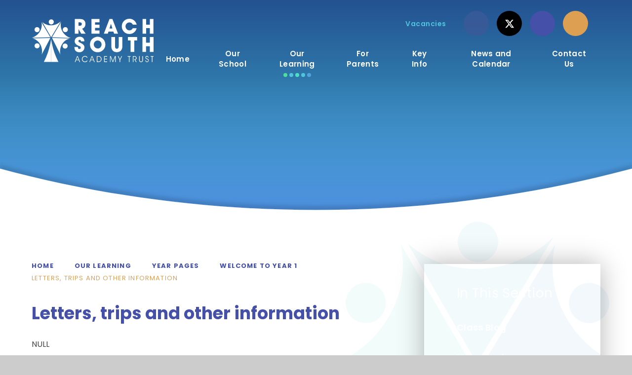

--- FILE ---
content_type: text/html
request_url: https://www.sdps.co.uk/letters-trips-and-other-information-3
body_size: 163575
content:

<!DOCTYPE html>
<!--[if IE 7]><html class="no-ios no-js lte-ie9 lte-ie8 lte-ie7" lang="en" xml:lang="en"><![endif]-->
<!--[if IE 8]><html class="no-ios no-js lte-ie9 lte-ie8"  lang="en" xml:lang="en"><![endif]-->
<!--[if IE 9]><html class="no-ios no-js lte-ie9"  lang="en" xml:lang="en"><![endif]-->
<!--[if !IE]><!--> <html class="no-ios no-js"  lang="en" xml:lang="en"><!--<![endif]-->
	<head>
		<meta http-equiv="X-UA-Compatible" content="IE=edge" />
		<meta http-equiv="content-type" content="text/html; charset=utf-8"/>
		
		<link rel="canonical" href="https://www.sdps.co.uk/letters-trips-and-other-information-3">
		<script>window.FontAwesomeConfig = {showMissingIcons: false};</script><link rel="stylesheet" media="screen" href="https://cdn.juniperwebsites.co.uk/_includes/font-awesome/5.7.1/css/fa-web-font.css?cache=v4.6.56.3">
<script defer src="https://cdn.juniperwebsites.co.uk/_includes/font-awesome/5.7.1/js/fontawesome-all.min.js?cache=v4.6.56.3"></script>
<script defer src="https://cdn.juniperwebsites.co.uk/_includes/font-awesome/5.7.1/js/fa-v4-shims.min.js?cache=v4.6.56.3"></script>

		<title>Stoke Damerel Primary School - Letters, trips and other information</title>
		
		<style type="text/css">
			:root {
				
				--col-pri: rgb(34, 34, 34);
				
				--col-sec: rgb(136, 136, 136);
				
			}
		</style>
		
<!--[if IE]>
<script>
console = {log:function(){return;}};
</script>
<![endif]-->

<script>
	var boolItemEditDisabled;
	var boolLanguageMode, boolLanguageEditOriginal;
	var boolViewingConnect;
	var boolConnectDashboard;
	var displayRegions = [];
	var intNewFileCount = 0;
	strItemType = "page";
	strSubItemType = "page";

	var featureSupport = {
		tagging: false,
		eventTagging: false
	};
	var boolLoggedIn = false;
boolAdminMode = false;
	var boolSuperUser = false;
strCookieBarStyle = 'bar';
	intParentPageID = "161";
	intCurrentItemID = 165;
	var intCurrentCatID = "";
boolIsHomePage = false;
	boolItemEditDisabled = true;
	boolLanguageEditOriginal=true;
	strCurrentLanguage='en-gb';	strFileAttachmentsUploadLocation = 'bottom';	boolViewingConnect = false;	boolConnectDashboard = false;	var objEditorComponentList = {};

</script>

<script src="https://cdn.juniperwebsites.co.uk/admin/_includes/js/mutation_events.min.js?cache=v4.6.56.3"></script>
<script src="https://cdn.juniperwebsites.co.uk/admin/_includes/js/jquery/jquery.js?cache=v4.6.56.3"></script>
<script src="https://cdn.juniperwebsites.co.uk/admin/_includes/js/jquery/jquery.prefilter.js?cache=v4.6.56.3"></script>
<script src="https://cdn.juniperwebsites.co.uk/admin/_includes/js/jquery/jquery.query.js?cache=v4.6.56.3"></script>
<script src="https://cdn.juniperwebsites.co.uk/admin/_includes/js/jquery/js.cookie.js?cache=v4.6.56.3"></script>
<script src="/_includes/editor/template-javascript.asp?cache=260112"></script>
<script src="/admin/_includes/js/functions/minified/functions.login.new.asp?cache=260112"></script>

  <script>

  </script>
<link rel="stylesheet" media="screen" href="https://cdn.juniperwebsites.co.uk/admin/ps-migration/build_assets/css/contentstyle.css?cache=v4.6.56.3">
<link href="https://www.sdps.co.uk/feeds/pages.asp?pid=165&lang=en" rel="alternate" type="application/rss+xml" title="Stoke Damerel Primary School - Letters, trips and other information - Page Updates"><link href="https://www.sdps.co.uk/feeds/comments.asp?title=Letters, trips and other information&amp;item=page&amp;pid=165" rel="alternate" type="application/rss+xml" title="Stoke Damerel Primary School - Letters, trips and other information - Page Comments"><link rel="stylesheet" media="screen" href="/_site/css/main.css?cache=260112">



<style>
	:root {
		--logo:/_site/data/files/images/logo/CBCA39AC17AE983323699AE214B06647.png;

		--col-pri: #102B51;
		--col-pritxt: #fff;
		--trust-pri: #102B51;
		--col-pri: #4550a9;
    	--col-sec: #dda052;
		--col-pritxt: #fff;
    	--col-sectxt: #000;

		
		--watermark: url(/_site/data/files/images/logo/CBCA39AC17AE983323699AE214B06647.png);
		
		--default-thumbnail: url(/_site/data/files/images/logo/5A09D5C1A11AA6BAE43535C7E6375FEF.jpg)
	}
</style>
<script type="text/javascript" >
	var strFallbackPath = "/_site/data/files/images/logo/5A09D5C1A11AA6BAE43535C7E6375FEF.jpg";
</script>


	<link rel="stylesheet" href="/_site/css/print.css" type="text/css" media="print">
	<meta name="mobile-web-app-capable" content="yes">
	<meta name="apple-mobile-web-app-capable" content="yes">
	<meta name="viewport" content="width=device-width, initial-scale=1, minimum-scale=1, maximum-scale=1">
	<link rel="author" href="/humans.txt">
	<link rel="icon" href="/_site/data/files/images/logo/CBCA39AC17AE983323699AE214B06647.png">
	<link rel="apple-touch-icon" href="/_site/images/favicons/favicon.png">
	<link rel="preconnect" href="https://fonts.googleapis.com">
	<link rel="preconnect" href="https://fonts.gstatic.com" crossorigin>
	<link href="https://fonts.googleapis.com/css2?family=Poppins:ital,wght@0,400;0,500;0,600;0,700;0,800;1,400;1,500;1,700&display=swap" rel="stylesheet">

	<script type="text/javascript">
	var iOS = ( navigator.userAgent.match(/(iPad|iPhone|iPod)/g) ? true : false );
	if (iOS) { $('html').removeClass('no-ios').addClass('ios'); }
	</script><link rel="stylesheet" media="screen" href="https://cdn.juniperwebsites.co.uk/_includes/css/content-blocks.css?cache=v4.6.56.3">
<link rel="stylesheet" media="screen" href="/_includes/css/cookie-colour.asp?cache=260112">
<link rel="stylesheet" media="screen" href="https://cdn.juniperwebsites.co.uk/_includes/css/cookies.css?cache=v4.6.56.3">
<link rel="stylesheet" media="screen" href="https://cdn.juniperwebsites.co.uk/_includes/css/cookies.advanced.css?cache=v4.6.56.3">
<link rel="stylesheet" media="screen" href="https://cdn.juniperwebsites.co.uk/_includes/css/overlord.css?cache=v4.6.56.3">
<link rel="stylesheet" media="screen" href="https://cdn.juniperwebsites.co.uk/_includes/css/templates.css?cache=v4.6.56.3">
<link rel="stylesheet" media="screen" href="/_site/css/attachments.css?cache=260112">
<link rel="stylesheet" media="screen" href="/_site/css/templates.css?cache=260112">
<style>#print_me { display: none;}</style><script src="https://cdn.juniperwebsites.co.uk/admin/_includes/js/modernizr.js?cache=v4.6.56.3"></script>

        <meta property="og:site_name" content="Stoke Damerel Primary School" />
        <meta property="og:title" content="Letters, trips and other information" />
        <meta property="og:image" content="https://www.sdps.co.uk/_site/images/design/thumbnail.jpg" />
        <meta property="og:type" content="website" />
        <meta property="twitter:card" content="summary" />
</head>


    <body>


<div id="print_me"></div>

<svg xmlns="http://www.w3.org/2000/svg" width="0" height="0" viewBox="0 0 32 8" style="position:absolute">
	<defs>
		<clipPath id="button__dots__clip">
			<circle id="Ellipse_93" data-name="Ellipse 93" class="cls-1" cx="4" cy="4" r="4"/>
			<circle id="Ellipse_94" data-name="Ellipse 94" class="cls-1" cx="16" cy="4" r="4"/>
			<circle id="Ellipse_95" data-name="Ellipse 95" class="cls-1" cx="28" cy="4" r="4"/>
		</clipPath>
	</defs>
</svg>
<div class="mason mason--inner">

	<section class="access">
		<a class="access__anchor" name="header"></a>
		<a class="access__link" href="#content">Skip to content &darr;</a>
	</section>
	
	<div class="fold__wrapper">
		<header class="header header__flex" data-menu="">
			<section class="menu">
				<button class="reset__button cover mobile__menu__bg" data-remove=".mason--menu"></button>
				<div class="menu__extras">
					<div class="header__quicklinks"><a class="header__quicklinks__item col__white reset__a" href="https://www.reachsouth.org/vacancies" target="_blank">Vacancies</a></div><div class="header__social__links__list"><a class="header__social__link social__link__facebook" href="https://www.facebook.com/stokedamerelprimary" target="_blank" aria-label="Facebook link"><i class="fab fa-facebook-f"></i></a><a class="header__social__link social__link__twitter" href="https://twitter.com/https://x.com/PrimaryStoke " target="_blank" aria-label="Twitter link"><svg class="svg-inline--fa fa-w-16" xmlns"http://www.w3.org/2000/svg" width="1em" viewBox="0 0 512 512"><path fill="currentColor" d="M389.2 48h70.6L305.6 224.2 487 464H345L233.7 318.6 106.5 464H35.8L200.7 275.5 26.8 48H172.4L272.9 180.9 389.2 48zM364.4 421.8h39.1L151.1 88h-42L364.4 421.8z"/></svg></a><a class="header__social__link social__link__instagram" href="https://twitter.com/" target="_blank" aria-label="Instagram link"><i class="fab fa-instagram"></i></a></div><div class="translate"><button class="translate__button reset__button" data-toggle=".mason--translate"><i class="fa fa-globe"></i></button><div class="menu__translate__container" id="g_translate"></div><script src="//translate.google.com/translate_a/element.js?cb=googleTranslate"></script><script>function googleTranslate() {new google.translate.TranslateElement({pageLanguage: 'en',layout: google.translate.TranslateElement}, 'g_translate');}</script></div>
					<div class="search__container inline">
						<div class="search__container__flex">
							<form method="post" action="/search/default.asp?pid=0" class="menu__extras__form block">
								<button class="menu__extras__submit reset__button" type="submit" name="Search"><i class="fal fa-search"></i></button>
								<input class="menu__extras__input cover f__display" type="text" name="searchValue" title="search..." placeholder="Search Site..."></input>
							</form>					
						</div>
						<button data-toggle=".mason--find" class="f__17 find__button reset__button inline circle col__white"><i class="fas fa-search"></i></button>
					</div>
				</div>
				<nav class="menu__sidebar">
					<ul class="menu__list reset__ul"><li class="menu__list__item menu__list__item--page_1"><a class="menu__list__item__link reset__a block" id="page_1" href="/"><svg class="menu__list__item__arrow" xmlns="http://www.w3.org/2000/svg" width="12.873" height="14.824" viewBox="0 0 12.873 14.824"><path id="Path_3047" data-name="Path 3047" d="M0,.687A10.837,10.837,0,0,0,14.824,0l-7.8,12.873Z" transform="translate(0 14.824) rotate(-90)" fill="var(--col-pri)"/></svg><span>Home</span><svg class="menu__list__item__dots" xmlns="http://www.w3.org/2000/svg" viewBox="0 0 56 8"><g data-name="Group 851" transform="translate(-737 -119)"><circle data-name="Ellipse 93" cx="4" cy="4" r="4" transform="translate(737 119)" fill="#4edd9b"/><circle data-name="Ellipse 94" cx="4" cy="4" r="4" transform="translate(749 119)" fill="#4ec4dd"/><circle data-name="Ellipse 95" cx="4" cy="4" r="4" transform="translate(761 119)" fill="#4eddc4"/><circle data-name="Ellipse 96" cx="4" cy="4" r="4" transform="translate(773 119)" fill="#4ec4dd"/><circle data-name="Ellipse 97" cx="4" cy="4" r="4" transform="translate(785 119)" fill="#4ea6dd"/></g></svg></a><button aria-hidden="true" title="View pages within Home" class="menu__list__item__button reset__button" data-tab=".menu__list__item--page_1--expand"><i class="menu__list__item__button__icon fa fa-angle-down"></i></button></li><li class="menu__list__item menu__list__item--page_43 menu__list__item--subitems"><a class="menu__list__item__link reset__a block" id="page_43" href="/topic/about-us"><svg class="menu__list__item__arrow" xmlns="http://www.w3.org/2000/svg" width="12.873" height="14.824" viewBox="0 0 12.873 14.824"><path id="Path_3047" data-name="Path 3047" d="M0,.687A10.837,10.837,0,0,0,14.824,0l-7.8,12.873Z" transform="translate(0 14.824) rotate(-90)" fill="var(--col-pri)"/></svg><span>Our School</span><svg class="menu__list__item__dots" xmlns="http://www.w3.org/2000/svg" viewBox="0 0 56 8"><g data-name="Group 851" transform="translate(-737 -119)"><circle data-name="Ellipse 93" cx="4" cy="4" r="4" transform="translate(737 119)" fill="#4edd9b"/><circle data-name="Ellipse 94" cx="4" cy="4" r="4" transform="translate(749 119)" fill="#4ec4dd"/><circle data-name="Ellipse 95" cx="4" cy="4" r="4" transform="translate(761 119)" fill="#4eddc4"/><circle data-name="Ellipse 96" cx="4" cy="4" r="4" transform="translate(773 119)" fill="#4ec4dd"/><circle data-name="Ellipse 97" cx="4" cy="4" r="4" transform="translate(785 119)" fill="#4ea6dd"/></g></svg></a><button aria-hidden="true" title="View pages within Our School" class="menu__list__item__button reset__button" data-tab=".menu__list__item--page_43--expand"><i class="menu__list__item__button__icon fa fa-angle-down"></i></button><ul class="menu__list__item__sub"><li class="menu__list__item menu__list__item--page_345"><a class="menu__list__item__link reset__a block" id="page_345" href="/page/?title=Welcome+from+the+Head+Teacher&amp;pid=345"><svg class="menu__list__item__arrow" xmlns="http://www.w3.org/2000/svg" width="12.873" height="14.824" viewBox="0 0 12.873 14.824"><path id="Path_3047" data-name="Path 3047" d="M0,.687A10.837,10.837,0,0,0,14.824,0l-7.8,12.873Z" transform="translate(0 14.824) rotate(-90)" fill="var(--col-pri)"/></svg><span>Welcome from the Head Teacher</span><svg class="menu__list__item__dots" xmlns="http://www.w3.org/2000/svg" viewBox="0 0 56 8"><g data-name="Group 851" transform="translate(-737 -119)"><circle data-name="Ellipse 93" cx="4" cy="4" r="4" transform="translate(737 119)" fill="#4edd9b"/><circle data-name="Ellipse 94" cx="4" cy="4" r="4" transform="translate(749 119)" fill="#4ec4dd"/><circle data-name="Ellipse 95" cx="4" cy="4" r="4" transform="translate(761 119)" fill="#4eddc4"/><circle data-name="Ellipse 96" cx="4" cy="4" r="4" transform="translate(773 119)" fill="#4ec4dd"/><circle data-name="Ellipse 97" cx="4" cy="4" r="4" transform="translate(785 119)" fill="#4ea6dd"/></g></svg></a><button aria-hidden="true" title="View pages within Welcome from the Head Teacher" class="menu__list__item__button reset__button" data-tab=".menu__list__item--page_345--expand"><i class="menu__list__item__button__icon fa fa-angle-down"></i></button></li><li class="menu__list__item menu__list__item--page_346"><a class="menu__list__item__link reset__a block" id="page_346" href="/page/?title=Behaviour&amp;pid=346"><svg class="menu__list__item__arrow" xmlns="http://www.w3.org/2000/svg" width="12.873" height="14.824" viewBox="0 0 12.873 14.824"><path id="Path_3047" data-name="Path 3047" d="M0,.687A10.837,10.837,0,0,0,14.824,0l-7.8,12.873Z" transform="translate(0 14.824) rotate(-90)" fill="var(--col-pri)"/></svg><span>Behaviour</span><svg class="menu__list__item__dots" xmlns="http://www.w3.org/2000/svg" viewBox="0 0 56 8"><g data-name="Group 851" transform="translate(-737 -119)"><circle data-name="Ellipse 93" cx="4" cy="4" r="4" transform="translate(737 119)" fill="#4edd9b"/><circle data-name="Ellipse 94" cx="4" cy="4" r="4" transform="translate(749 119)" fill="#4ec4dd"/><circle data-name="Ellipse 95" cx="4" cy="4" r="4" transform="translate(761 119)" fill="#4eddc4"/><circle data-name="Ellipse 96" cx="4" cy="4" r="4" transform="translate(773 119)" fill="#4ec4dd"/><circle data-name="Ellipse 97" cx="4" cy="4" r="4" transform="translate(785 119)" fill="#4ea6dd"/></g></svg></a><button aria-hidden="true" title="View pages within Behaviour" class="menu__list__item__button reset__button" data-tab=".menu__list__item--page_346--expand"><i class="menu__list__item__button__icon fa fa-angle-down"></i></button></li><li class="menu__list__item menu__list__item--page_347"><a class="menu__list__item__link reset__a block" id="page_347" href="/page/?title=Breakfast+%26amp%3B+After+School+Clubs&amp;pid=347"><svg class="menu__list__item__arrow" xmlns="http://www.w3.org/2000/svg" width="12.873" height="14.824" viewBox="0 0 12.873 14.824"><path id="Path_3047" data-name="Path 3047" d="M0,.687A10.837,10.837,0,0,0,14.824,0l-7.8,12.873Z" transform="translate(0 14.824) rotate(-90)" fill="var(--col-pri)"/></svg><span>Breakfast &amp; After School Clubs</span><svg class="menu__list__item__dots" xmlns="http://www.w3.org/2000/svg" viewBox="0 0 56 8"><g data-name="Group 851" transform="translate(-737 -119)"><circle data-name="Ellipse 93" cx="4" cy="4" r="4" transform="translate(737 119)" fill="#4edd9b"/><circle data-name="Ellipse 94" cx="4" cy="4" r="4" transform="translate(749 119)" fill="#4ec4dd"/><circle data-name="Ellipse 95" cx="4" cy="4" r="4" transform="translate(761 119)" fill="#4eddc4"/><circle data-name="Ellipse 96" cx="4" cy="4" r="4" transform="translate(773 119)" fill="#4ec4dd"/><circle data-name="Ellipse 97" cx="4" cy="4" r="4" transform="translate(785 119)" fill="#4ea6dd"/></g></svg></a><button aria-hidden="true" title="View pages within Breakfast &amp; After School Clubs" class="menu__list__item__button reset__button" data-tab=".menu__list__item--page_347--expand"><i class="menu__list__item__button__icon fa fa-angle-down"></i></button></li><li class="menu__list__item menu__list__item--page_348"><a class="menu__list__item__link reset__a block" id="page_348" href="/page/?title=Ethos+and+Values&amp;pid=348"><svg class="menu__list__item__arrow" xmlns="http://www.w3.org/2000/svg" width="12.873" height="14.824" viewBox="0 0 12.873 14.824"><path id="Path_3047" data-name="Path 3047" d="M0,.687A10.837,10.837,0,0,0,14.824,0l-7.8,12.873Z" transform="translate(0 14.824) rotate(-90)" fill="var(--col-pri)"/></svg><span>Ethos and Values</span><svg class="menu__list__item__dots" xmlns="http://www.w3.org/2000/svg" viewBox="0 0 56 8"><g data-name="Group 851" transform="translate(-737 -119)"><circle data-name="Ellipse 93" cx="4" cy="4" r="4" transform="translate(737 119)" fill="#4edd9b"/><circle data-name="Ellipse 94" cx="4" cy="4" r="4" transform="translate(749 119)" fill="#4ec4dd"/><circle data-name="Ellipse 95" cx="4" cy="4" r="4" transform="translate(761 119)" fill="#4eddc4"/><circle data-name="Ellipse 96" cx="4" cy="4" r="4" transform="translate(773 119)" fill="#4ec4dd"/><circle data-name="Ellipse 97" cx="4" cy="4" r="4" transform="translate(785 119)" fill="#4ea6dd"/></g></svg></a><button aria-hidden="true" title="View pages within Ethos and Values" class="menu__list__item__button reset__button" data-tab=".menu__list__item--page_348--expand"><i class="menu__list__item__button__icon fa fa-angle-down"></i></button></li><li class="menu__list__item menu__list__item--page_349"><a class="menu__list__item__link reset__a block" id="page_349" href="/page/?title=Governors%27+Secure+Area&amp;pid=349"><svg class="menu__list__item__arrow" xmlns="http://www.w3.org/2000/svg" width="12.873" height="14.824" viewBox="0 0 12.873 14.824"><path id="Path_3047" data-name="Path 3047" d="M0,.687A10.837,10.837,0,0,0,14.824,0l-7.8,12.873Z" transform="translate(0 14.824) rotate(-90)" fill="var(--col-pri)"/></svg><span>Governors' Secure Area</span><svg class="menu__list__item__dots" xmlns="http://www.w3.org/2000/svg" viewBox="0 0 56 8"><g data-name="Group 851" transform="translate(-737 -119)"><circle data-name="Ellipse 93" cx="4" cy="4" r="4" transform="translate(737 119)" fill="#4edd9b"/><circle data-name="Ellipse 94" cx="4" cy="4" r="4" transform="translate(749 119)" fill="#4ec4dd"/><circle data-name="Ellipse 95" cx="4" cy="4" r="4" transform="translate(761 119)" fill="#4eddc4"/><circle data-name="Ellipse 96" cx="4" cy="4" r="4" transform="translate(773 119)" fill="#4ec4dd"/><circle data-name="Ellipse 97" cx="4" cy="4" r="4" transform="translate(785 119)" fill="#4ea6dd"/></g></svg></a><button aria-hidden="true" title="View pages within Governors' Secure Area" class="menu__list__item__button reset__button" data-tab=".menu__list__item--page_349--expand"><i class="menu__list__item__button__icon fa fa-angle-down"></i></button></li><li class="menu__list__item menu__list__item--page_350"><a class="menu__list__item__link reset__a block" id="page_350" href="/page/?title=Reach+South+Academy+Trust&amp;pid=350"><svg class="menu__list__item__arrow" xmlns="http://www.w3.org/2000/svg" width="12.873" height="14.824" viewBox="0 0 12.873 14.824"><path id="Path_3047" data-name="Path 3047" d="M0,.687A10.837,10.837,0,0,0,14.824,0l-7.8,12.873Z" transform="translate(0 14.824) rotate(-90)" fill="var(--col-pri)"/></svg><span>Reach South Academy Trust</span><svg class="menu__list__item__dots" xmlns="http://www.w3.org/2000/svg" viewBox="0 0 56 8"><g data-name="Group 851" transform="translate(-737 -119)"><circle data-name="Ellipse 93" cx="4" cy="4" r="4" transform="translate(737 119)" fill="#4edd9b"/><circle data-name="Ellipse 94" cx="4" cy="4" r="4" transform="translate(749 119)" fill="#4ec4dd"/><circle data-name="Ellipse 95" cx="4" cy="4" r="4" transform="translate(761 119)" fill="#4eddc4"/><circle data-name="Ellipse 96" cx="4" cy="4" r="4" transform="translate(773 119)" fill="#4ec4dd"/><circle data-name="Ellipse 97" cx="4" cy="4" r="4" transform="translate(785 119)" fill="#4ea6dd"/></g></svg></a><button aria-hidden="true" title="View pages within Reach South Academy Trust" class="menu__list__item__button reset__button" data-tab=".menu__list__item--page_350--expand"><i class="menu__list__item__button__icon fa fa-angle-down"></i></button></li><li class="menu__list__item menu__list__item--page_351"><a class="menu__list__item__link reset__a block" id="page_351" href="/page/?title=Staff+Team&amp;pid=351"><svg class="menu__list__item__arrow" xmlns="http://www.w3.org/2000/svg" width="12.873" height="14.824" viewBox="0 0 12.873 14.824"><path id="Path_3047" data-name="Path 3047" d="M0,.687A10.837,10.837,0,0,0,14.824,0l-7.8,12.873Z" transform="translate(0 14.824) rotate(-90)" fill="var(--col-pri)"/></svg><span>Staff Team</span><svg class="menu__list__item__dots" xmlns="http://www.w3.org/2000/svg" viewBox="0 0 56 8"><g data-name="Group 851" transform="translate(-737 -119)"><circle data-name="Ellipse 93" cx="4" cy="4" r="4" transform="translate(737 119)" fill="#4edd9b"/><circle data-name="Ellipse 94" cx="4" cy="4" r="4" transform="translate(749 119)" fill="#4ec4dd"/><circle data-name="Ellipse 95" cx="4" cy="4" r="4" transform="translate(761 119)" fill="#4eddc4"/><circle data-name="Ellipse 96" cx="4" cy="4" r="4" transform="translate(773 119)" fill="#4ec4dd"/><circle data-name="Ellipse 97" cx="4" cy="4" r="4" transform="translate(785 119)" fill="#4ea6dd"/></g></svg></a><button aria-hidden="true" title="View pages within Staff Team" class="menu__list__item__button reset__button" data-tab=".menu__list__item--page_351--expand"><i class="menu__list__item__button__icon fa fa-angle-down"></i></button></li><li class="menu__list__item menu__list__item--page_400"><a class="menu__list__item__link reset__a block" id="page_400" href="/page/?title=British+Values&amp;pid=400"><svg class="menu__list__item__arrow" xmlns="http://www.w3.org/2000/svg" width="12.873" height="14.824" viewBox="0 0 12.873 14.824"><path id="Path_3047" data-name="Path 3047" d="M0,.687A10.837,10.837,0,0,0,14.824,0l-7.8,12.873Z" transform="translate(0 14.824) rotate(-90)" fill="var(--col-pri)"/></svg><span>British Values</span><svg class="menu__list__item__dots" xmlns="http://www.w3.org/2000/svg" viewBox="0 0 56 8"><g data-name="Group 851" transform="translate(-737 -119)"><circle data-name="Ellipse 93" cx="4" cy="4" r="4" transform="translate(737 119)" fill="#4edd9b"/><circle data-name="Ellipse 94" cx="4" cy="4" r="4" transform="translate(749 119)" fill="#4ec4dd"/><circle data-name="Ellipse 95" cx="4" cy="4" r="4" transform="translate(761 119)" fill="#4eddc4"/><circle data-name="Ellipse 96" cx="4" cy="4" r="4" transform="translate(773 119)" fill="#4ec4dd"/><circle data-name="Ellipse 97" cx="4" cy="4" r="4" transform="translate(785 119)" fill="#4ea6dd"/></g></svg></a><button aria-hidden="true" title="View pages within British Values" class="menu__list__item__button reset__button" data-tab=".menu__list__item--page_400--expand"><i class="menu__list__item__button__icon fa fa-angle-down"></i></button></li></ul></li><li class="menu__list__item menu__list__item--page_121 menu__list__item--subitems menu__list__item--selected"><a class="menu__list__item__link reset__a block" id="page_121" href="/topic/our-learning"><svg class="menu__list__item__arrow" xmlns="http://www.w3.org/2000/svg" width="12.873" height="14.824" viewBox="0 0 12.873 14.824"><path id="Path_3047" data-name="Path 3047" d="M0,.687A10.837,10.837,0,0,0,14.824,0l-7.8,12.873Z" transform="translate(0 14.824) rotate(-90)" fill="var(--col-pri)"/></svg><span>Our Learning</span><svg class="menu__list__item__dots" xmlns="http://www.w3.org/2000/svg" viewBox="0 0 56 8"><g data-name="Group 851" transform="translate(-737 -119)"><circle data-name="Ellipse 93" cx="4" cy="4" r="4" transform="translate(737 119)" fill="#4edd9b"/><circle data-name="Ellipse 94" cx="4" cy="4" r="4" transform="translate(749 119)" fill="#4ec4dd"/><circle data-name="Ellipse 95" cx="4" cy="4" r="4" transform="translate(761 119)" fill="#4eddc4"/><circle data-name="Ellipse 96" cx="4" cy="4" r="4" transform="translate(773 119)" fill="#4ec4dd"/><circle data-name="Ellipse 97" cx="4" cy="4" r="4" transform="translate(785 119)" fill="#4ea6dd"/></g></svg></a><button aria-hidden="true" title="View pages within Our Learning" class="menu__list__item__button reset__button" data-tab=".menu__list__item--page_121--expand"><i class="menu__list__item__button__icon fa fa-angle-down"></i></button><ul class="menu__list__item__sub"><li class="menu__list__item menu__list__item--page_352"><a class="menu__list__item__link reset__a block" id="page_352" href="/page/?title=Beyond+the+Classroom&amp;pid=352"><svg class="menu__list__item__arrow" xmlns="http://www.w3.org/2000/svg" width="12.873" height="14.824" viewBox="0 0 12.873 14.824"><path id="Path_3047" data-name="Path 3047" d="M0,.687A10.837,10.837,0,0,0,14.824,0l-7.8,12.873Z" transform="translate(0 14.824) rotate(-90)" fill="var(--col-pri)"/></svg><span>Beyond the Classroom</span><svg class="menu__list__item__dots" xmlns="http://www.w3.org/2000/svg" viewBox="0 0 56 8"><g data-name="Group 851" transform="translate(-737 -119)"><circle data-name="Ellipse 93" cx="4" cy="4" r="4" transform="translate(737 119)" fill="#4edd9b"/><circle data-name="Ellipse 94" cx="4" cy="4" r="4" transform="translate(749 119)" fill="#4ec4dd"/><circle data-name="Ellipse 95" cx="4" cy="4" r="4" transform="translate(761 119)" fill="#4eddc4"/><circle data-name="Ellipse 96" cx="4" cy="4" r="4" transform="translate(773 119)" fill="#4ec4dd"/><circle data-name="Ellipse 97" cx="4" cy="4" r="4" transform="translate(785 119)" fill="#4ea6dd"/></g></svg></a><button aria-hidden="true" title="View pages within Beyond the Classroom" class="menu__list__item__button reset__button" data-tab=".menu__list__item--page_352--expand"><i class="menu__list__item__button__icon fa fa-angle-down"></i></button></li><li class="menu__list__item menu__list__item--page_197"><a class="menu__list__item__link reset__a block" id="page_197" href="/page/?title=Curriculum&amp;pid=197"><svg class="menu__list__item__arrow" xmlns="http://www.w3.org/2000/svg" width="12.873" height="14.824" viewBox="0 0 12.873 14.824"><path id="Path_3047" data-name="Path 3047" d="M0,.687A10.837,10.837,0,0,0,14.824,0l-7.8,12.873Z" transform="translate(0 14.824) rotate(-90)" fill="var(--col-pri)"/></svg><span>Curriculum</span><svg class="menu__list__item__dots" xmlns="http://www.w3.org/2000/svg" viewBox="0 0 56 8"><g data-name="Group 851" transform="translate(-737 -119)"><circle data-name="Ellipse 93" cx="4" cy="4" r="4" transform="translate(737 119)" fill="#4edd9b"/><circle data-name="Ellipse 94" cx="4" cy="4" r="4" transform="translate(749 119)" fill="#4ec4dd"/><circle data-name="Ellipse 95" cx="4" cy="4" r="4" transform="translate(761 119)" fill="#4eddc4"/><circle data-name="Ellipse 96" cx="4" cy="4" r="4" transform="translate(773 119)" fill="#4ec4dd"/><circle data-name="Ellipse 97" cx="4" cy="4" r="4" transform="translate(785 119)" fill="#4ea6dd"/></g></svg></a><button aria-hidden="true" title="View pages within Curriculum" class="menu__list__item__button reset__button" data-tab=".menu__list__item--page_197--expand"><i class="menu__list__item__button__icon fa fa-angle-down"></i></button></li><li class="menu__list__item menu__list__item--page_286"><a class="menu__list__item__link reset__a block" id="page_286" href="/page/?title=Developing+The+Whole+Child&amp;pid=286"><svg class="menu__list__item__arrow" xmlns="http://www.w3.org/2000/svg" width="12.873" height="14.824" viewBox="0 0 12.873 14.824"><path id="Path_3047" data-name="Path 3047" d="M0,.687A10.837,10.837,0,0,0,14.824,0l-7.8,12.873Z" transform="translate(0 14.824) rotate(-90)" fill="var(--col-pri)"/></svg><span>Developing The Whole Child</span><svg class="menu__list__item__dots" xmlns="http://www.w3.org/2000/svg" viewBox="0 0 56 8"><g data-name="Group 851" transform="translate(-737 -119)"><circle data-name="Ellipse 93" cx="4" cy="4" r="4" transform="translate(737 119)" fill="#4edd9b"/><circle data-name="Ellipse 94" cx="4" cy="4" r="4" transform="translate(749 119)" fill="#4ec4dd"/><circle data-name="Ellipse 95" cx="4" cy="4" r="4" transform="translate(761 119)" fill="#4eddc4"/><circle data-name="Ellipse 96" cx="4" cy="4" r="4" transform="translate(773 119)" fill="#4ec4dd"/><circle data-name="Ellipse 97" cx="4" cy="4" r="4" transform="translate(785 119)" fill="#4ea6dd"/></g></svg></a><button aria-hidden="true" title="View pages within Developing The Whole Child" class="menu__list__item__button reset__button" data-tab=".menu__list__item--page_286--expand"><i class="menu__list__item__button__icon fa fa-angle-down"></i></button></li><li class="menu__list__item menu__list__item--page_343"><a class="menu__list__item__link reset__a block" id="page_343" href="/page/?title=Home+Learning&amp;pid=343"><svg class="menu__list__item__arrow" xmlns="http://www.w3.org/2000/svg" width="12.873" height="14.824" viewBox="0 0 12.873 14.824"><path id="Path_3047" data-name="Path 3047" d="M0,.687A10.837,10.837,0,0,0,14.824,0l-7.8,12.873Z" transform="translate(0 14.824) rotate(-90)" fill="var(--col-pri)"/></svg><span>Home Learning</span><svg class="menu__list__item__dots" xmlns="http://www.w3.org/2000/svg" viewBox="0 0 56 8"><g data-name="Group 851" transform="translate(-737 -119)"><circle data-name="Ellipse 93" cx="4" cy="4" r="4" transform="translate(737 119)" fill="#4edd9b"/><circle data-name="Ellipse 94" cx="4" cy="4" r="4" transform="translate(749 119)" fill="#4ec4dd"/><circle data-name="Ellipse 95" cx="4" cy="4" r="4" transform="translate(761 119)" fill="#4eddc4"/><circle data-name="Ellipse 96" cx="4" cy="4" r="4" transform="translate(773 119)" fill="#4ec4dd"/><circle data-name="Ellipse 97" cx="4" cy="4" r="4" transform="translate(785 119)" fill="#4ea6dd"/></g></svg></a><button aria-hidden="true" title="View pages within Home Learning" class="menu__list__item__button reset__button" data-tab=".menu__list__item--page_343--expand"><i class="menu__list__item__button__icon fa fa-angle-down"></i></button></li><li class="menu__list__item menu__list__item--page_122 menu__list__item--selected"><a class="menu__list__item__link reset__a block" id="page_122" href="/year-pages-1"><svg class="menu__list__item__arrow" xmlns="http://www.w3.org/2000/svg" width="12.873" height="14.824" viewBox="0 0 12.873 14.824"><path id="Path_3047" data-name="Path 3047" d="M0,.687A10.837,10.837,0,0,0,14.824,0l-7.8,12.873Z" transform="translate(0 14.824) rotate(-90)" fill="var(--col-pri)"/></svg><span>Year Pages</span><svg class="menu__list__item__dots" xmlns="http://www.w3.org/2000/svg" viewBox="0 0 56 8"><g data-name="Group 851" transform="translate(-737 -119)"><circle data-name="Ellipse 93" cx="4" cy="4" r="4" transform="translate(737 119)" fill="#4edd9b"/><circle data-name="Ellipse 94" cx="4" cy="4" r="4" transform="translate(749 119)" fill="#4ec4dd"/><circle data-name="Ellipse 95" cx="4" cy="4" r="4" transform="translate(761 119)" fill="#4eddc4"/><circle data-name="Ellipse 96" cx="4" cy="4" r="4" transform="translate(773 119)" fill="#4ec4dd"/><circle data-name="Ellipse 97" cx="4" cy="4" r="4" transform="translate(785 119)" fill="#4ea6dd"/></g></svg></a><button aria-hidden="true" title="View pages within Year Pages" class="menu__list__item__button reset__button" data-tab=".menu__list__item--page_122--expand"><i class="menu__list__item__button__icon fa fa-angle-down"></i></button></li></ul></li><li class="menu__list__item menu__list__item--page_11 menu__list__item--subitems"><a class="menu__list__item__link reset__a block" id="page_11" href="/topic/for-parents"><svg class="menu__list__item__arrow" xmlns="http://www.w3.org/2000/svg" width="12.873" height="14.824" viewBox="0 0 12.873 14.824"><path id="Path_3047" data-name="Path 3047" d="M0,.687A10.837,10.837,0,0,0,14.824,0l-7.8,12.873Z" transform="translate(0 14.824) rotate(-90)" fill="var(--col-pri)"/></svg><span>For Parents</span><svg class="menu__list__item__dots" xmlns="http://www.w3.org/2000/svg" viewBox="0 0 56 8"><g data-name="Group 851" transform="translate(-737 -119)"><circle data-name="Ellipse 93" cx="4" cy="4" r="4" transform="translate(737 119)" fill="#4edd9b"/><circle data-name="Ellipse 94" cx="4" cy="4" r="4" transform="translate(749 119)" fill="#4ec4dd"/><circle data-name="Ellipse 95" cx="4" cy="4" r="4" transform="translate(761 119)" fill="#4eddc4"/><circle data-name="Ellipse 96" cx="4" cy="4" r="4" transform="translate(773 119)" fill="#4ec4dd"/><circle data-name="Ellipse 97" cx="4" cy="4" r="4" transform="translate(785 119)" fill="#4ea6dd"/></g></svg></a><button aria-hidden="true" title="View pages within For Parents" class="menu__list__item__button reset__button" data-tab=".menu__list__item--page_11--expand"><i class="menu__list__item__button__icon fa fa-angle-down"></i></button><ul class="menu__list__item__sub"><li class="menu__list__item menu__list__item--page_41"><a class="menu__list__item__link reset__a block" id="page_41" href="/page/?title=Admission&amp;pid=41"><svg class="menu__list__item__arrow" xmlns="http://www.w3.org/2000/svg" width="12.873" height="14.824" viewBox="0 0 12.873 14.824"><path id="Path_3047" data-name="Path 3047" d="M0,.687A10.837,10.837,0,0,0,14.824,0l-7.8,12.873Z" transform="translate(0 14.824) rotate(-90)" fill="var(--col-pri)"/></svg><span>Admission</span><svg class="menu__list__item__dots" xmlns="http://www.w3.org/2000/svg" viewBox="0 0 56 8"><g data-name="Group 851" transform="translate(-737 -119)"><circle data-name="Ellipse 93" cx="4" cy="4" r="4" transform="translate(737 119)" fill="#4edd9b"/><circle data-name="Ellipse 94" cx="4" cy="4" r="4" transform="translate(749 119)" fill="#4ec4dd"/><circle data-name="Ellipse 95" cx="4" cy="4" r="4" transform="translate(761 119)" fill="#4eddc4"/><circle data-name="Ellipse 96" cx="4" cy="4" r="4" transform="translate(773 119)" fill="#4ec4dd"/><circle data-name="Ellipse 97" cx="4" cy="4" r="4" transform="translate(785 119)" fill="#4ea6dd"/></g></svg></a><button aria-hidden="true" title="View pages within Admission" class="menu__list__item__button reset__button" data-tab=".menu__list__item--page_41--expand"><i class="menu__list__item__button__icon fa fa-angle-down"></i></button></li><li class="menu__list__item menu__list__item--page_76"><a class="menu__list__item__link reset__a block" id="page_76" href="/attendance"><svg class="menu__list__item__arrow" xmlns="http://www.w3.org/2000/svg" width="12.873" height="14.824" viewBox="0 0 12.873 14.824"><path id="Path_3047" data-name="Path 3047" d="M0,.687A10.837,10.837,0,0,0,14.824,0l-7.8,12.873Z" transform="translate(0 14.824) rotate(-90)" fill="var(--col-pri)"/></svg><span>Attendance</span><svg class="menu__list__item__dots" xmlns="http://www.w3.org/2000/svg" viewBox="0 0 56 8"><g data-name="Group 851" transform="translate(-737 -119)"><circle data-name="Ellipse 93" cx="4" cy="4" r="4" transform="translate(737 119)" fill="#4edd9b"/><circle data-name="Ellipse 94" cx="4" cy="4" r="4" transform="translate(749 119)" fill="#4ec4dd"/><circle data-name="Ellipse 95" cx="4" cy="4" r="4" transform="translate(761 119)" fill="#4eddc4"/><circle data-name="Ellipse 96" cx="4" cy="4" r="4" transform="translate(773 119)" fill="#4ec4dd"/><circle data-name="Ellipse 97" cx="4" cy="4" r="4" transform="translate(785 119)" fill="#4ea6dd"/></g></svg></a><button aria-hidden="true" title="View pages within Attendance" class="menu__list__item__button reset__button" data-tab=".menu__list__item--page_76--expand"><i class="menu__list__item__button__icon fa fa-angle-down"></i></button></li><li class="menu__list__item menu__list__item--page_103"><a class="menu__list__item__link reset__a block" id="page_103" href="/e-safety"><svg class="menu__list__item__arrow" xmlns="http://www.w3.org/2000/svg" width="12.873" height="14.824" viewBox="0 0 12.873 14.824"><path id="Path_3047" data-name="Path 3047" d="M0,.687A10.837,10.837,0,0,0,14.824,0l-7.8,12.873Z" transform="translate(0 14.824) rotate(-90)" fill="var(--col-pri)"/></svg><span>E-Safety</span><svg class="menu__list__item__dots" xmlns="http://www.w3.org/2000/svg" viewBox="0 0 56 8"><g data-name="Group 851" transform="translate(-737 -119)"><circle data-name="Ellipse 93" cx="4" cy="4" r="4" transform="translate(737 119)" fill="#4edd9b"/><circle data-name="Ellipse 94" cx="4" cy="4" r="4" transform="translate(749 119)" fill="#4ec4dd"/><circle data-name="Ellipse 95" cx="4" cy="4" r="4" transform="translate(761 119)" fill="#4eddc4"/><circle data-name="Ellipse 96" cx="4" cy="4" r="4" transform="translate(773 119)" fill="#4ec4dd"/><circle data-name="Ellipse 97" cx="4" cy="4" r="4" transform="translate(785 119)" fill="#4ea6dd"/></g></svg></a><button aria-hidden="true" title="View pages within E-Safety" class="menu__list__item__button reset__button" data-tab=".menu__list__item--page_103--expand"><i class="menu__list__item__button__icon fa fa-angle-down"></i></button></li><li class="menu__list__item menu__list__item--page_12"><a class="menu__list__item__link reset__a block" id="page_12" href="/helping-your-child-at-home"><svg class="menu__list__item__arrow" xmlns="http://www.w3.org/2000/svg" width="12.873" height="14.824" viewBox="0 0 12.873 14.824"><path id="Path_3047" data-name="Path 3047" d="M0,.687A10.837,10.837,0,0,0,14.824,0l-7.8,12.873Z" transform="translate(0 14.824) rotate(-90)" fill="var(--col-pri)"/></svg><span>Helping Your Child at Home</span><svg class="menu__list__item__dots" xmlns="http://www.w3.org/2000/svg" viewBox="0 0 56 8"><g data-name="Group 851" transform="translate(-737 -119)"><circle data-name="Ellipse 93" cx="4" cy="4" r="4" transform="translate(737 119)" fill="#4edd9b"/><circle data-name="Ellipse 94" cx="4" cy="4" r="4" transform="translate(749 119)" fill="#4ec4dd"/><circle data-name="Ellipse 95" cx="4" cy="4" r="4" transform="translate(761 119)" fill="#4eddc4"/><circle data-name="Ellipse 96" cx="4" cy="4" r="4" transform="translate(773 119)" fill="#4ec4dd"/><circle data-name="Ellipse 97" cx="4" cy="4" r="4" transform="translate(785 119)" fill="#4ea6dd"/></g></svg></a><button aria-hidden="true" title="View pages within Helping Your Child at Home" class="menu__list__item__button reset__button" data-tab=".menu__list__item--page_12--expand"><i class="menu__list__item__button__icon fa fa-angle-down"></i></button></li><li class="menu__list__item menu__list__item--page_30"><a class="menu__list__item__link reset__a block" id="page_30" href="/letters-home"><svg class="menu__list__item__arrow" xmlns="http://www.w3.org/2000/svg" width="12.873" height="14.824" viewBox="0 0 12.873 14.824"><path id="Path_3047" data-name="Path 3047" d="M0,.687A10.837,10.837,0,0,0,14.824,0l-7.8,12.873Z" transform="translate(0 14.824) rotate(-90)" fill="var(--col-pri)"/></svg><span>Letters Home</span><svg class="menu__list__item__dots" xmlns="http://www.w3.org/2000/svg" viewBox="0 0 56 8"><g data-name="Group 851" transform="translate(-737 -119)"><circle data-name="Ellipse 93" cx="4" cy="4" r="4" transform="translate(737 119)" fill="#4edd9b"/><circle data-name="Ellipse 94" cx="4" cy="4" r="4" transform="translate(749 119)" fill="#4ec4dd"/><circle data-name="Ellipse 95" cx="4" cy="4" r="4" transform="translate(761 119)" fill="#4eddc4"/><circle data-name="Ellipse 96" cx="4" cy="4" r="4" transform="translate(773 119)" fill="#4ec4dd"/><circle data-name="Ellipse 97" cx="4" cy="4" r="4" transform="translate(785 119)" fill="#4ea6dd"/></g></svg></a><button aria-hidden="true" title="View pages within Letters Home" class="menu__list__item__button reset__button" data-tab=".menu__list__item--page_30--expand"><i class="menu__list__item__button__icon fa fa-angle-down"></i></button></li><li class="menu__list__item menu__list__item--page_42"><a class="menu__list__item__link reset__a block" id="page_42" href="/links-for-parents"><svg class="menu__list__item__arrow" xmlns="http://www.w3.org/2000/svg" width="12.873" height="14.824" viewBox="0 0 12.873 14.824"><path id="Path_3047" data-name="Path 3047" d="M0,.687A10.837,10.837,0,0,0,14.824,0l-7.8,12.873Z" transform="translate(0 14.824) rotate(-90)" fill="var(--col-pri)"/></svg><span>Links for Parents</span><svg class="menu__list__item__dots" xmlns="http://www.w3.org/2000/svg" viewBox="0 0 56 8"><g data-name="Group 851" transform="translate(-737 -119)"><circle data-name="Ellipse 93" cx="4" cy="4" r="4" transform="translate(737 119)" fill="#4edd9b"/><circle data-name="Ellipse 94" cx="4" cy="4" r="4" transform="translate(749 119)" fill="#4ec4dd"/><circle data-name="Ellipse 95" cx="4" cy="4" r="4" transform="translate(761 119)" fill="#4eddc4"/><circle data-name="Ellipse 96" cx="4" cy="4" r="4" transform="translate(773 119)" fill="#4ec4dd"/><circle data-name="Ellipse 97" cx="4" cy="4" r="4" transform="translate(785 119)" fill="#4ea6dd"/></g></svg></a><button aria-hidden="true" title="View pages within Links for Parents" class="menu__list__item__button reset__button" data-tab=".menu__list__item--page_42--expand"><i class="menu__list__item__button__icon fa fa-angle-down"></i></button></li><li class="menu__list__item menu__list__item--page_101"><a class="menu__list__item__link reset__a block" id="page_101" href="/lunch"><svg class="menu__list__item__arrow" xmlns="http://www.w3.org/2000/svg" width="12.873" height="14.824" viewBox="0 0 12.873 14.824"><path id="Path_3047" data-name="Path 3047" d="M0,.687A10.837,10.837,0,0,0,14.824,0l-7.8,12.873Z" transform="translate(0 14.824) rotate(-90)" fill="var(--col-pri)"/></svg><span>Lunch</span><svg class="menu__list__item__dots" xmlns="http://www.w3.org/2000/svg" viewBox="0 0 56 8"><g data-name="Group 851" transform="translate(-737 -119)"><circle data-name="Ellipse 93" cx="4" cy="4" r="4" transform="translate(737 119)" fill="#4edd9b"/><circle data-name="Ellipse 94" cx="4" cy="4" r="4" transform="translate(749 119)" fill="#4ec4dd"/><circle data-name="Ellipse 95" cx="4" cy="4" r="4" transform="translate(761 119)" fill="#4eddc4"/><circle data-name="Ellipse 96" cx="4" cy="4" r="4" transform="translate(773 119)" fill="#4ec4dd"/><circle data-name="Ellipse 97" cx="4" cy="4" r="4" transform="translate(785 119)" fill="#4ea6dd"/></g></svg></a><button aria-hidden="true" title="View pages within Lunch" class="menu__list__item__button reset__button" data-tab=".menu__list__item--page_101--expand"><i class="menu__list__item__button__icon fa fa-angle-down"></i></button></li><li class="menu__list__item menu__list__item--page_64"><a class="menu__list__item__link reset__a block" id="page_64" href="/online-payments"><svg class="menu__list__item__arrow" xmlns="http://www.w3.org/2000/svg" width="12.873" height="14.824" viewBox="0 0 12.873 14.824"><path id="Path_3047" data-name="Path 3047" d="M0,.687A10.837,10.837,0,0,0,14.824,0l-7.8,12.873Z" transform="translate(0 14.824) rotate(-90)" fill="var(--col-pri)"/></svg><span>Online Payments</span><svg class="menu__list__item__dots" xmlns="http://www.w3.org/2000/svg" viewBox="0 0 56 8"><g data-name="Group 851" transform="translate(-737 -119)"><circle data-name="Ellipse 93" cx="4" cy="4" r="4" transform="translate(737 119)" fill="#4edd9b"/><circle data-name="Ellipse 94" cx="4" cy="4" r="4" transform="translate(749 119)" fill="#4ec4dd"/><circle data-name="Ellipse 95" cx="4" cy="4" r="4" transform="translate(761 119)" fill="#4eddc4"/><circle data-name="Ellipse 96" cx="4" cy="4" r="4" transform="translate(773 119)" fill="#4ec4dd"/><circle data-name="Ellipse 97" cx="4" cy="4" r="4" transform="translate(785 119)" fill="#4ea6dd"/></g></svg></a><button aria-hidden="true" title="View pages within Online Payments" class="menu__list__item__button reset__button" data-tab=".menu__list__item--page_64--expand"><i class="menu__list__item__button__icon fa fa-angle-down"></i></button></li><li class="menu__list__item menu__list__item--page_27"><a class="menu__list__item__link reset__a block" id="page_27" href="/parental-involvement"><svg class="menu__list__item__arrow" xmlns="http://www.w3.org/2000/svg" width="12.873" height="14.824" viewBox="0 0 12.873 14.824"><path id="Path_3047" data-name="Path 3047" d="M0,.687A10.837,10.837,0,0,0,14.824,0l-7.8,12.873Z" transform="translate(0 14.824) rotate(-90)" fill="var(--col-pri)"/></svg><span>Parental Involvement</span><svg class="menu__list__item__dots" xmlns="http://www.w3.org/2000/svg" viewBox="0 0 56 8"><g data-name="Group 851" transform="translate(-737 -119)"><circle data-name="Ellipse 93" cx="4" cy="4" r="4" transform="translate(737 119)" fill="#4edd9b"/><circle data-name="Ellipse 94" cx="4" cy="4" r="4" transform="translate(749 119)" fill="#4ec4dd"/><circle data-name="Ellipse 95" cx="4" cy="4" r="4" transform="translate(761 119)" fill="#4eddc4"/><circle data-name="Ellipse 96" cx="4" cy="4" r="4" transform="translate(773 119)" fill="#4ec4dd"/><circle data-name="Ellipse 97" cx="4" cy="4" r="4" transform="translate(785 119)" fill="#4ea6dd"/></g></svg></a><button aria-hidden="true" title="View pages within Parental Involvement" class="menu__list__item__button reset__button" data-tab=".menu__list__item--page_27--expand"><i class="menu__list__item__button__icon fa fa-angle-down"></i></button></li><li class="menu__list__item menu__list__item--page_99"><a class="menu__list__item__link reset__a block" id="page_99" href="/pta"><svg class="menu__list__item__arrow" xmlns="http://www.w3.org/2000/svg" width="12.873" height="14.824" viewBox="0 0 12.873 14.824"><path id="Path_3047" data-name="Path 3047" d="M0,.687A10.837,10.837,0,0,0,14.824,0l-7.8,12.873Z" transform="translate(0 14.824) rotate(-90)" fill="var(--col-pri)"/></svg><span>PTA</span><svg class="menu__list__item__dots" xmlns="http://www.w3.org/2000/svg" viewBox="0 0 56 8"><g data-name="Group 851" transform="translate(-737 -119)"><circle data-name="Ellipse 93" cx="4" cy="4" r="4" transform="translate(737 119)" fill="#4edd9b"/><circle data-name="Ellipse 94" cx="4" cy="4" r="4" transform="translate(749 119)" fill="#4ec4dd"/><circle data-name="Ellipse 95" cx="4" cy="4" r="4" transform="translate(761 119)" fill="#4eddc4"/><circle data-name="Ellipse 96" cx="4" cy="4" r="4" transform="translate(773 119)" fill="#4ec4dd"/><circle data-name="Ellipse 97" cx="4" cy="4" r="4" transform="translate(785 119)" fill="#4ea6dd"/></g></svg></a><button aria-hidden="true" title="View pages within PTA" class="menu__list__item__button reset__button" data-tab=".menu__list__item--page_99--expand"><i class="menu__list__item__button__icon fa fa-angle-down"></i></button></li><li class="menu__list__item menu__list__item--page_65"><a class="menu__list__item__link reset__a block" id="page_65" href="/safeguarding-links"><svg class="menu__list__item__arrow" xmlns="http://www.w3.org/2000/svg" width="12.873" height="14.824" viewBox="0 0 12.873 14.824"><path id="Path_3047" data-name="Path 3047" d="M0,.687A10.837,10.837,0,0,0,14.824,0l-7.8,12.873Z" transform="translate(0 14.824) rotate(-90)" fill="var(--col-pri)"/></svg><span>Safeguarding Links</span><svg class="menu__list__item__dots" xmlns="http://www.w3.org/2000/svg" viewBox="0 0 56 8"><g data-name="Group 851" transform="translate(-737 -119)"><circle data-name="Ellipse 93" cx="4" cy="4" r="4" transform="translate(737 119)" fill="#4edd9b"/><circle data-name="Ellipse 94" cx="4" cy="4" r="4" transform="translate(749 119)" fill="#4ec4dd"/><circle data-name="Ellipse 95" cx="4" cy="4" r="4" transform="translate(761 119)" fill="#4eddc4"/><circle data-name="Ellipse 96" cx="4" cy="4" r="4" transform="translate(773 119)" fill="#4ec4dd"/><circle data-name="Ellipse 97" cx="4" cy="4" r="4" transform="translate(785 119)" fill="#4ea6dd"/></g></svg></a><button aria-hidden="true" title="View pages within Safeguarding Links" class="menu__list__item__button reset__button" data-tab=".menu__list__item--page_65--expand"><i class="menu__list__item__button__icon fa fa-angle-down"></i></button></li><li class="menu__list__item menu__list__item--page_110"><a class="menu__list__item__link reset__a block" id="page_110" href="/school-day"><svg class="menu__list__item__arrow" xmlns="http://www.w3.org/2000/svg" width="12.873" height="14.824" viewBox="0 0 12.873 14.824"><path id="Path_3047" data-name="Path 3047" d="M0,.687A10.837,10.837,0,0,0,14.824,0l-7.8,12.873Z" transform="translate(0 14.824) rotate(-90)" fill="var(--col-pri)"/></svg><span>School Day</span><svg class="menu__list__item__dots" xmlns="http://www.w3.org/2000/svg" viewBox="0 0 56 8"><g data-name="Group 851" transform="translate(-737 -119)"><circle data-name="Ellipse 93" cx="4" cy="4" r="4" transform="translate(737 119)" fill="#4edd9b"/><circle data-name="Ellipse 94" cx="4" cy="4" r="4" transform="translate(749 119)" fill="#4ec4dd"/><circle data-name="Ellipse 95" cx="4" cy="4" r="4" transform="translate(761 119)" fill="#4eddc4"/><circle data-name="Ellipse 96" cx="4" cy="4" r="4" transform="translate(773 119)" fill="#4ec4dd"/><circle data-name="Ellipse 97" cx="4" cy="4" r="4" transform="translate(785 119)" fill="#4ea6dd"/></g></svg></a><button aria-hidden="true" title="View pages within School Day" class="menu__list__item__button reset__button" data-tab=".menu__list__item--page_110--expand"><i class="menu__list__item__button__icon fa fa-angle-down"></i></button></li><li class="menu__list__item menu__list__item--page_102"><a class="menu__list__item__link reset__a block" id="page_102" href="/school-office"><svg class="menu__list__item__arrow" xmlns="http://www.w3.org/2000/svg" width="12.873" height="14.824" viewBox="0 0 12.873 14.824"><path id="Path_3047" data-name="Path 3047" d="M0,.687A10.837,10.837,0,0,0,14.824,0l-7.8,12.873Z" transform="translate(0 14.824) rotate(-90)" fill="var(--col-pri)"/></svg><span>School Office</span><svg class="menu__list__item__dots" xmlns="http://www.w3.org/2000/svg" viewBox="0 0 56 8"><g data-name="Group 851" transform="translate(-737 -119)"><circle data-name="Ellipse 93" cx="4" cy="4" r="4" transform="translate(737 119)" fill="#4edd9b"/><circle data-name="Ellipse 94" cx="4" cy="4" r="4" transform="translate(749 119)" fill="#4ec4dd"/><circle data-name="Ellipse 95" cx="4" cy="4" r="4" transform="translate(761 119)" fill="#4eddc4"/><circle data-name="Ellipse 96" cx="4" cy="4" r="4" transform="translate(773 119)" fill="#4ec4dd"/><circle data-name="Ellipse 97" cx="4" cy="4" r="4" transform="translate(785 119)" fill="#4ea6dd"/></g></svg></a><button aria-hidden="true" title="View pages within School Office" class="menu__list__item__button reset__button" data-tab=".menu__list__item--page_102--expand"><i class="menu__list__item__button__icon fa fa-angle-down"></i></button></li><li class="menu__list__item menu__list__item--page_100"><a class="menu__list__item__link reset__a block" id="page_100" href="/term-dates"><svg class="menu__list__item__arrow" xmlns="http://www.w3.org/2000/svg" width="12.873" height="14.824" viewBox="0 0 12.873 14.824"><path id="Path_3047" data-name="Path 3047" d="M0,.687A10.837,10.837,0,0,0,14.824,0l-7.8,12.873Z" transform="translate(0 14.824) rotate(-90)" fill="var(--col-pri)"/></svg><span>Term Dates</span><svg class="menu__list__item__dots" xmlns="http://www.w3.org/2000/svg" viewBox="0 0 56 8"><g data-name="Group 851" transform="translate(-737 -119)"><circle data-name="Ellipse 93" cx="4" cy="4" r="4" transform="translate(737 119)" fill="#4edd9b"/><circle data-name="Ellipse 94" cx="4" cy="4" r="4" transform="translate(749 119)" fill="#4ec4dd"/><circle data-name="Ellipse 95" cx="4" cy="4" r="4" transform="translate(761 119)" fill="#4eddc4"/><circle data-name="Ellipse 96" cx="4" cy="4" r="4" transform="translate(773 119)" fill="#4ec4dd"/><circle data-name="Ellipse 97" cx="4" cy="4" r="4" transform="translate(785 119)" fill="#4ea6dd"/></g></svg></a><button aria-hidden="true" title="View pages within Term Dates" class="menu__list__item__button reset__button" data-tab=".menu__list__item--page_100--expand"><i class="menu__list__item__button__icon fa fa-angle-down"></i></button></li><li class="menu__list__item menu__list__item--page_75"><a class="menu__list__item__link reset__a block" id="page_75" href="/uniform"><svg class="menu__list__item__arrow" xmlns="http://www.w3.org/2000/svg" width="12.873" height="14.824" viewBox="0 0 12.873 14.824"><path id="Path_3047" data-name="Path 3047" d="M0,.687A10.837,10.837,0,0,0,14.824,0l-7.8,12.873Z" transform="translate(0 14.824) rotate(-90)" fill="var(--col-pri)"/></svg><span>Uniform</span><svg class="menu__list__item__dots" xmlns="http://www.w3.org/2000/svg" viewBox="0 0 56 8"><g data-name="Group 851" transform="translate(-737 -119)"><circle data-name="Ellipse 93" cx="4" cy="4" r="4" transform="translate(737 119)" fill="#4edd9b"/><circle data-name="Ellipse 94" cx="4" cy="4" r="4" transform="translate(749 119)" fill="#4ec4dd"/><circle data-name="Ellipse 95" cx="4" cy="4" r="4" transform="translate(761 119)" fill="#4eddc4"/><circle data-name="Ellipse 96" cx="4" cy="4" r="4" transform="translate(773 119)" fill="#4ec4dd"/><circle data-name="Ellipse 97" cx="4" cy="4" r="4" transform="translate(785 119)" fill="#4ea6dd"/></g></svg></a><button aria-hidden="true" title="View pages within Uniform" class="menu__list__item__button reset__button" data-tab=".menu__list__item--page_75--expand"><i class="menu__list__item__button__icon fa fa-angle-down"></i></button></li></ul></li><li class="menu__list__item menu__list__item--page_111 menu__list__item--subitems"><a class="menu__list__item__link reset__a block" id="page_111" href="/topic/key-information"><svg class="menu__list__item__arrow" xmlns="http://www.w3.org/2000/svg" width="12.873" height="14.824" viewBox="0 0 12.873 14.824"><path id="Path_3047" data-name="Path 3047" d="M0,.687A10.837,10.837,0,0,0,14.824,0l-7.8,12.873Z" transform="translate(0 14.824) rotate(-90)" fill="var(--col-pri)"/></svg><span>Key Info</span><svg class="menu__list__item__dots" xmlns="http://www.w3.org/2000/svg" viewBox="0 0 56 8"><g data-name="Group 851" transform="translate(-737 -119)"><circle data-name="Ellipse 93" cx="4" cy="4" r="4" transform="translate(737 119)" fill="#4edd9b"/><circle data-name="Ellipse 94" cx="4" cy="4" r="4" transform="translate(749 119)" fill="#4ec4dd"/><circle data-name="Ellipse 95" cx="4" cy="4" r="4" transform="translate(761 119)" fill="#4eddc4"/><circle data-name="Ellipse 96" cx="4" cy="4" r="4" transform="translate(773 119)" fill="#4ec4dd"/><circle data-name="Ellipse 97" cx="4" cy="4" r="4" transform="translate(785 119)" fill="#4ea6dd"/></g></svg></a><button aria-hidden="true" title="View pages within Key Info" class="menu__list__item__button reset__button" data-tab=".menu__list__item--page_111--expand"><i class="menu__list__item__button__icon fa fa-angle-down"></i></button><ul class="menu__list__item__sub"><li class="menu__list__item menu__list__item--page_117"><a class="menu__list__item__link reset__a block" id="page_117" href="/achievement"><svg class="menu__list__item__arrow" xmlns="http://www.w3.org/2000/svg" width="12.873" height="14.824" viewBox="0 0 12.873 14.824"><path id="Path_3047" data-name="Path 3047" d="M0,.687A10.837,10.837,0,0,0,14.824,0l-7.8,12.873Z" transform="translate(0 14.824) rotate(-90)" fill="var(--col-pri)"/></svg><span>Achievement</span><svg class="menu__list__item__dots" xmlns="http://www.w3.org/2000/svg" viewBox="0 0 56 8"><g data-name="Group 851" transform="translate(-737 -119)"><circle data-name="Ellipse 93" cx="4" cy="4" r="4" transform="translate(737 119)" fill="#4edd9b"/><circle data-name="Ellipse 94" cx="4" cy="4" r="4" transform="translate(749 119)" fill="#4ec4dd"/><circle data-name="Ellipse 95" cx="4" cy="4" r="4" transform="translate(761 119)" fill="#4eddc4"/><circle data-name="Ellipse 96" cx="4" cy="4" r="4" transform="translate(773 119)" fill="#4ec4dd"/><circle data-name="Ellipse 97" cx="4" cy="4" r="4" transform="translate(785 119)" fill="#4ea6dd"/></g></svg></a><button aria-hidden="true" title="View pages within Achievement" class="menu__list__item__button reset__button" data-tab=".menu__list__item--page_117--expand"><i class="menu__list__item__button__icon fa fa-angle-down"></i></button></li><li class="menu__list__item menu__list__item--page_112"><a class="menu__list__item__link reset__a block" id="page_112" href="/concern-and-complaints"><svg class="menu__list__item__arrow" xmlns="http://www.w3.org/2000/svg" width="12.873" height="14.824" viewBox="0 0 12.873 14.824"><path id="Path_3047" data-name="Path 3047" d="M0,.687A10.837,10.837,0,0,0,14.824,0l-7.8,12.873Z" transform="translate(0 14.824) rotate(-90)" fill="var(--col-pri)"/></svg><span>Concern and Complaints</span><svg class="menu__list__item__dots" xmlns="http://www.w3.org/2000/svg" viewBox="0 0 56 8"><g data-name="Group 851" transform="translate(-737 -119)"><circle data-name="Ellipse 93" cx="4" cy="4" r="4" transform="translate(737 119)" fill="#4edd9b"/><circle data-name="Ellipse 94" cx="4" cy="4" r="4" transform="translate(749 119)" fill="#4ec4dd"/><circle data-name="Ellipse 95" cx="4" cy="4" r="4" transform="translate(761 119)" fill="#4eddc4"/><circle data-name="Ellipse 96" cx="4" cy="4" r="4" transform="translate(773 119)" fill="#4ec4dd"/><circle data-name="Ellipse 97" cx="4" cy="4" r="4" transform="translate(785 119)" fill="#4ea6dd"/></g></svg></a><button aria-hidden="true" title="View pages within Concern and Complaints" class="menu__list__item__button reset__button" data-tab=".menu__list__item--page_112--expand"><i class="menu__list__item__button__icon fa fa-angle-down"></i></button></li><li class="menu__list__item menu__list__item--page_119"><a class="menu__list__item__link reset__a block" id="page_119" href="/governors"><svg class="menu__list__item__arrow" xmlns="http://www.w3.org/2000/svg" width="12.873" height="14.824" viewBox="0 0 12.873 14.824"><path id="Path_3047" data-name="Path 3047" d="M0,.687A10.837,10.837,0,0,0,14.824,0l-7.8,12.873Z" transform="translate(0 14.824) rotate(-90)" fill="var(--col-pri)"/></svg><span>Governors</span><svg class="menu__list__item__dots" xmlns="http://www.w3.org/2000/svg" viewBox="0 0 56 8"><g data-name="Group 851" transform="translate(-737 -119)"><circle data-name="Ellipse 93" cx="4" cy="4" r="4" transform="translate(737 119)" fill="#4edd9b"/><circle data-name="Ellipse 94" cx="4" cy="4" r="4" transform="translate(749 119)" fill="#4ec4dd"/><circle data-name="Ellipse 95" cx="4" cy="4" r="4" transform="translate(761 119)" fill="#4eddc4"/><circle data-name="Ellipse 96" cx="4" cy="4" r="4" transform="translate(773 119)" fill="#4ec4dd"/><circle data-name="Ellipse 97" cx="4" cy="4" r="4" transform="translate(785 119)" fill="#4ea6dd"/></g></svg></a><button aria-hidden="true" title="View pages within Governors" class="menu__list__item__button reset__button" data-tab=".menu__list__item--page_119--expand"><i class="menu__list__item__button__icon fa fa-angle-down"></i></button></li><li class="menu__list__item menu__list__item--page_113"><a class="menu__list__item__link reset__a block" id="page_113" href="/inclusion-and-equality"><svg class="menu__list__item__arrow" xmlns="http://www.w3.org/2000/svg" width="12.873" height="14.824" viewBox="0 0 12.873 14.824"><path id="Path_3047" data-name="Path 3047" d="M0,.687A10.837,10.837,0,0,0,14.824,0l-7.8,12.873Z" transform="translate(0 14.824) rotate(-90)" fill="var(--col-pri)"/></svg><span>Inclusion and Equality</span><svg class="menu__list__item__dots" xmlns="http://www.w3.org/2000/svg" viewBox="0 0 56 8"><g data-name="Group 851" transform="translate(-737 -119)"><circle data-name="Ellipse 93" cx="4" cy="4" r="4" transform="translate(737 119)" fill="#4edd9b"/><circle data-name="Ellipse 94" cx="4" cy="4" r="4" transform="translate(749 119)" fill="#4ec4dd"/><circle data-name="Ellipse 95" cx="4" cy="4" r="4" transform="translate(761 119)" fill="#4eddc4"/><circle data-name="Ellipse 96" cx="4" cy="4" r="4" transform="translate(773 119)" fill="#4ec4dd"/><circle data-name="Ellipse 97" cx="4" cy="4" r="4" transform="translate(785 119)" fill="#4ea6dd"/></g></svg></a><button aria-hidden="true" title="View pages within Inclusion and Equality" class="menu__list__item__button reset__button" data-tab=".menu__list__item--page_113--expand"><i class="menu__list__item__button__icon fa fa-angle-down"></i></button></li><li class="menu__list__item menu__list__item--page_115"><a class="menu__list__item__link reset__a block" id="page_115" href="/ofsted-and-performance-data"><svg class="menu__list__item__arrow" xmlns="http://www.w3.org/2000/svg" width="12.873" height="14.824" viewBox="0 0 12.873 14.824"><path id="Path_3047" data-name="Path 3047" d="M0,.687A10.837,10.837,0,0,0,14.824,0l-7.8,12.873Z" transform="translate(0 14.824) rotate(-90)" fill="var(--col-pri)"/></svg><span>Ofsted and Performance Data</span><svg class="menu__list__item__dots" xmlns="http://www.w3.org/2000/svg" viewBox="0 0 56 8"><g data-name="Group 851" transform="translate(-737 -119)"><circle data-name="Ellipse 93" cx="4" cy="4" r="4" transform="translate(737 119)" fill="#4edd9b"/><circle data-name="Ellipse 94" cx="4" cy="4" r="4" transform="translate(749 119)" fill="#4ec4dd"/><circle data-name="Ellipse 95" cx="4" cy="4" r="4" transform="translate(761 119)" fill="#4eddc4"/><circle data-name="Ellipse 96" cx="4" cy="4" r="4" transform="translate(773 119)" fill="#4ec4dd"/><circle data-name="Ellipse 97" cx="4" cy="4" r="4" transform="translate(785 119)" fill="#4ea6dd"/></g></svg></a><button aria-hidden="true" title="View pages within Ofsted and Performance Data" class="menu__list__item__button reset__button" data-tab=".menu__list__item--page_115--expand"><i class="menu__list__item__button__icon fa fa-angle-down"></i></button></li><li class="menu__list__item menu__list__item--url_2"><a class="menu__list__item__link reset__a block" id="url_2" href="https://parentview.ofsted.gov.uk/"><svg class="menu__list__item__arrow" xmlns="http://www.w3.org/2000/svg" width="12.873" height="14.824" viewBox="0 0 12.873 14.824"><path id="Path_3047" data-name="Path 3047" d="M0,.687A10.837,10.837,0,0,0,14.824,0l-7.8,12.873Z" transform="translate(0 14.824) rotate(-90)" fill="var(--col-pri)"/></svg><span>Parent View</span><svg class="menu__list__item__dots" xmlns="http://www.w3.org/2000/svg" viewBox="0 0 56 8"><g data-name="Group 851" transform="translate(-737 -119)"><circle data-name="Ellipse 93" cx="4" cy="4" r="4" transform="translate(737 119)" fill="#4edd9b"/><circle data-name="Ellipse 94" cx="4" cy="4" r="4" transform="translate(749 119)" fill="#4ec4dd"/><circle data-name="Ellipse 95" cx="4" cy="4" r="4" transform="translate(761 119)" fill="#4eddc4"/><circle data-name="Ellipse 96" cx="4" cy="4" r="4" transform="translate(773 119)" fill="#4ec4dd"/><circle data-name="Ellipse 97" cx="4" cy="4" r="4" transform="translate(785 119)" fill="#4ea6dd"/></g></svg></a><button aria-hidden="true" title="View pages within Parent View" class="menu__list__item__button reset__button" data-tab=".menu__list__item--url_2--expand"><i class="menu__list__item__button__icon fa fa-angle-down"></i></button></li><li class="menu__list__item menu__list__item--page_114"><a class="menu__list__item__link reset__a block" id="page_114" href="/pe-and-sports-premium"><svg class="menu__list__item__arrow" xmlns="http://www.w3.org/2000/svg" width="12.873" height="14.824" viewBox="0 0 12.873 14.824"><path id="Path_3047" data-name="Path 3047" d="M0,.687A10.837,10.837,0,0,0,14.824,0l-7.8,12.873Z" transform="translate(0 14.824) rotate(-90)" fill="var(--col-pri)"/></svg><span>PE and Sports Premium</span><svg class="menu__list__item__dots" xmlns="http://www.w3.org/2000/svg" viewBox="0 0 56 8"><g data-name="Group 851" transform="translate(-737 -119)"><circle data-name="Ellipse 93" cx="4" cy="4" r="4" transform="translate(737 119)" fill="#4edd9b"/><circle data-name="Ellipse 94" cx="4" cy="4" r="4" transform="translate(749 119)" fill="#4ec4dd"/><circle data-name="Ellipse 95" cx="4" cy="4" r="4" transform="translate(761 119)" fill="#4eddc4"/><circle data-name="Ellipse 96" cx="4" cy="4" r="4" transform="translate(773 119)" fill="#4ec4dd"/><circle data-name="Ellipse 97" cx="4" cy="4" r="4" transform="translate(785 119)" fill="#4ea6dd"/></g></svg></a><button aria-hidden="true" title="View pages within PE and Sports Premium" class="menu__list__item__button reset__button" data-tab=".menu__list__item--page_114--expand"><i class="menu__list__item__button__icon fa fa-angle-down"></i></button></li><li class="menu__list__item menu__list__item--page_118"><a class="menu__list__item__link reset__a block" id="page_118" href="/policies"><svg class="menu__list__item__arrow" xmlns="http://www.w3.org/2000/svg" width="12.873" height="14.824" viewBox="0 0 12.873 14.824"><path id="Path_3047" data-name="Path 3047" d="M0,.687A10.837,10.837,0,0,0,14.824,0l-7.8,12.873Z" transform="translate(0 14.824) rotate(-90)" fill="var(--col-pri)"/></svg><span>Policies</span><svg class="menu__list__item__dots" xmlns="http://www.w3.org/2000/svg" viewBox="0 0 56 8"><g data-name="Group 851" transform="translate(-737 -119)"><circle data-name="Ellipse 93" cx="4" cy="4" r="4" transform="translate(737 119)" fill="#4edd9b"/><circle data-name="Ellipse 94" cx="4" cy="4" r="4" transform="translate(749 119)" fill="#4ec4dd"/><circle data-name="Ellipse 95" cx="4" cy="4" r="4" transform="translate(761 119)" fill="#4eddc4"/><circle data-name="Ellipse 96" cx="4" cy="4" r="4" transform="translate(773 119)" fill="#4ec4dd"/><circle data-name="Ellipse 97" cx="4" cy="4" r="4" transform="translate(785 119)" fill="#4ea6dd"/></g></svg></a><button aria-hidden="true" title="View pages within Policies" class="menu__list__item__button reset__button" data-tab=".menu__list__item--page_118--expand"><i class="menu__list__item__button__icon fa fa-angle-down"></i></button></li><li class="menu__list__item menu__list__item--page_116"><a class="menu__list__item__link reset__a block" id="page_116" href="/pupil-premium"><svg class="menu__list__item__arrow" xmlns="http://www.w3.org/2000/svg" width="12.873" height="14.824" viewBox="0 0 12.873 14.824"><path id="Path_3047" data-name="Path 3047" d="M0,.687A10.837,10.837,0,0,0,14.824,0l-7.8,12.873Z" transform="translate(0 14.824) rotate(-90)" fill="var(--col-pri)"/></svg><span>Pupil Premium</span><svg class="menu__list__item__dots" xmlns="http://www.w3.org/2000/svg" viewBox="0 0 56 8"><g data-name="Group 851" transform="translate(-737 -119)"><circle data-name="Ellipse 93" cx="4" cy="4" r="4" transform="translate(737 119)" fill="#4edd9b"/><circle data-name="Ellipse 94" cx="4" cy="4" r="4" transform="translate(749 119)" fill="#4ec4dd"/><circle data-name="Ellipse 95" cx="4" cy="4" r="4" transform="translate(761 119)" fill="#4eddc4"/><circle data-name="Ellipse 96" cx="4" cy="4" r="4" transform="translate(773 119)" fill="#4ec4dd"/><circle data-name="Ellipse 97" cx="4" cy="4" r="4" transform="translate(785 119)" fill="#4ea6dd"/></g></svg></a><button aria-hidden="true" title="View pages within Pupil Premium" class="menu__list__item__button reset__button" data-tab=".menu__list__item--page_116--expand"><i class="menu__list__item__button__icon fa fa-angle-down"></i></button></li></ul></li><li class="menu__list__item menu__list__item--page_120 menu__list__item--subitems"><a class="menu__list__item__link reset__a block" id="page_120" href="/topic/news-and-events"><svg class="menu__list__item__arrow" xmlns="http://www.w3.org/2000/svg" width="12.873" height="14.824" viewBox="0 0 12.873 14.824"><path id="Path_3047" data-name="Path 3047" d="M0,.687A10.837,10.837,0,0,0,14.824,0l-7.8,12.873Z" transform="translate(0 14.824) rotate(-90)" fill="var(--col-pri)"/></svg><span>News and Calendar</span><svg class="menu__list__item__dots" xmlns="http://www.w3.org/2000/svg" viewBox="0 0 56 8"><g data-name="Group 851" transform="translate(-737 -119)"><circle data-name="Ellipse 93" cx="4" cy="4" r="4" transform="translate(737 119)" fill="#4edd9b"/><circle data-name="Ellipse 94" cx="4" cy="4" r="4" transform="translate(749 119)" fill="#4ec4dd"/><circle data-name="Ellipse 95" cx="4" cy="4" r="4" transform="translate(761 119)" fill="#4eddc4"/><circle data-name="Ellipse 96" cx="4" cy="4" r="4" transform="translate(773 119)" fill="#4ec4dd"/><circle data-name="Ellipse 97" cx="4" cy="4" r="4" transform="translate(785 119)" fill="#4ea6dd"/></g></svg></a><button aria-hidden="true" title="View pages within News and Calendar" class="menu__list__item__button reset__button" data-tab=".menu__list__item--page_120--expand"><i class="menu__list__item__button__icon fa fa-angle-down"></i></button><ul class="menu__list__item__sub"><li class="menu__list__item menu__list__item--url_3"><a class="menu__list__item__link reset__a block" id="url_3" href="/calendar/?calid=2&amp;pid=120&amp;viewid=3"><svg class="menu__list__item__arrow" xmlns="http://www.w3.org/2000/svg" width="12.873" height="14.824" viewBox="0 0 12.873 14.824"><path id="Path_3047" data-name="Path 3047" d="M0,.687A10.837,10.837,0,0,0,14.824,0l-7.8,12.873Z" transform="translate(0 14.824) rotate(-90)" fill="var(--col-pri)"/></svg><span>Events Calendar</span><svg class="menu__list__item__dots" xmlns="http://www.w3.org/2000/svg" viewBox="0 0 56 8"><g data-name="Group 851" transform="translate(-737 -119)"><circle data-name="Ellipse 93" cx="4" cy="4" r="4" transform="translate(737 119)" fill="#4edd9b"/><circle data-name="Ellipse 94" cx="4" cy="4" r="4" transform="translate(749 119)" fill="#4ec4dd"/><circle data-name="Ellipse 95" cx="4" cy="4" r="4" transform="translate(761 119)" fill="#4eddc4"/><circle data-name="Ellipse 96" cx="4" cy="4" r="4" transform="translate(773 119)" fill="#4ec4dd"/><circle data-name="Ellipse 97" cx="4" cy="4" r="4" transform="translate(785 119)" fill="#4ea6dd"/></g></svg></a><button aria-hidden="true" title="View pages within Events Calendar" class="menu__list__item__button reset__button" data-tab=".menu__list__item--url_3--expand"><i class="menu__list__item__button__icon fa fa-angle-down"></i></button></li><li class="menu__list__item menu__list__item--page_365"><a class="menu__list__item__link reset__a block" id="page_365" href="/page/?title=Newsletters&amp;pid=365"><svg class="menu__list__item__arrow" xmlns="http://www.w3.org/2000/svg" width="12.873" height="14.824" viewBox="0 0 12.873 14.824"><path id="Path_3047" data-name="Path 3047" d="M0,.687A10.837,10.837,0,0,0,14.824,0l-7.8,12.873Z" transform="translate(0 14.824) rotate(-90)" fill="var(--col-pri)"/></svg><span>Newsletters</span><svg class="menu__list__item__dots" xmlns="http://www.w3.org/2000/svg" viewBox="0 0 56 8"><g data-name="Group 851" transform="translate(-737 -119)"><circle data-name="Ellipse 93" cx="4" cy="4" r="4" transform="translate(737 119)" fill="#4edd9b"/><circle data-name="Ellipse 94" cx="4" cy="4" r="4" transform="translate(749 119)" fill="#4ec4dd"/><circle data-name="Ellipse 95" cx="4" cy="4" r="4" transform="translate(761 119)" fill="#4eddc4"/><circle data-name="Ellipse 96" cx="4" cy="4" r="4" transform="translate(773 119)" fill="#4ec4dd"/><circle data-name="Ellipse 97" cx="4" cy="4" r="4" transform="translate(785 119)" fill="#4ea6dd"/></g></svg></a><button aria-hidden="true" title="View pages within Newsletters" class="menu__list__item__button reset__button" data-tab=".menu__list__item--page_365--expand"><i class="menu__list__item__button__icon fa fa-angle-down"></i></button></li><li class="menu__list__item menu__list__item--news_category_3"><a class="menu__list__item__link reset__a block" id="news_category_3" href="/news/?pid=120&amp;nid=3"><svg class="menu__list__item__arrow" xmlns="http://www.w3.org/2000/svg" width="12.873" height="14.824" viewBox="0 0 12.873 14.824"><path id="Path_3047" data-name="Path 3047" d="M0,.687A10.837,10.837,0,0,0,14.824,0l-7.8,12.873Z" transform="translate(0 14.824) rotate(-90)" fill="var(--col-pri)"/></svg><span>News</span><svg class="menu__list__item__dots" xmlns="http://www.w3.org/2000/svg" viewBox="0 0 56 8"><g data-name="Group 851" transform="translate(-737 -119)"><circle data-name="Ellipse 93" cx="4" cy="4" r="4" transform="translate(737 119)" fill="#4edd9b"/><circle data-name="Ellipse 94" cx="4" cy="4" r="4" transform="translate(749 119)" fill="#4ec4dd"/><circle data-name="Ellipse 95" cx="4" cy="4" r="4" transform="translate(761 119)" fill="#4eddc4"/><circle data-name="Ellipse 96" cx="4" cy="4" r="4" transform="translate(773 119)" fill="#4ec4dd"/><circle data-name="Ellipse 97" cx="4" cy="4" r="4" transform="translate(785 119)" fill="#4ea6dd"/></g></svg></a><button aria-hidden="true" title="View pages within News" class="menu__list__item__button reset__button" data-tab=".menu__list__item--news_category_3--expand"><i class="menu__list__item__button__icon fa fa-angle-down"></i></button></li></ul></li><li class="menu__list__item menu__list__item--page_364 menu__list__item--subitems"><a class="menu__list__item__link reset__a block" id="page_364" href="/page/?title=Contact+Us&amp;pid=364"><svg class="menu__list__item__arrow" xmlns="http://www.w3.org/2000/svg" width="12.873" height="14.824" viewBox="0 0 12.873 14.824"><path id="Path_3047" data-name="Path 3047" d="M0,.687A10.837,10.837,0,0,0,14.824,0l-7.8,12.873Z" transform="translate(0 14.824) rotate(-90)" fill="var(--col-pri)"/></svg><span>Contact Us</span><svg class="menu__list__item__dots" xmlns="http://www.w3.org/2000/svg" viewBox="0 0 56 8"><g data-name="Group 851" transform="translate(-737 -119)"><circle data-name="Ellipse 93" cx="4" cy="4" r="4" transform="translate(737 119)" fill="#4edd9b"/><circle data-name="Ellipse 94" cx="4" cy="4" r="4" transform="translate(749 119)" fill="#4ec4dd"/><circle data-name="Ellipse 95" cx="4" cy="4" r="4" transform="translate(761 119)" fill="#4eddc4"/><circle data-name="Ellipse 96" cx="4" cy="4" r="4" transform="translate(773 119)" fill="#4ec4dd"/><circle data-name="Ellipse 97" cx="4" cy="4" r="4" transform="translate(785 119)" fill="#4ea6dd"/></g></svg></a><button aria-hidden="true" title="View pages within Contact Us" class="menu__list__item__button reset__button" data-tab=".menu__list__item--page_364--expand"><i class="menu__list__item__button__icon fa fa-angle-down"></i></button><ul class="menu__list__item__sub"><li class="menu__list__item menu__list__item--form_17"><a class="menu__list__item__link reset__a block" id="form_17" href="/form/?pid=364&amp;form=17"><svg class="menu__list__item__arrow" xmlns="http://www.w3.org/2000/svg" width="12.873" height="14.824" viewBox="0 0 12.873 14.824"><path id="Path_3047" data-name="Path 3047" d="M0,.687A10.837,10.837,0,0,0,14.824,0l-7.8,12.873Z" transform="translate(0 14.824) rotate(-90)" fill="var(--col-pri)"/></svg><span>Contact Form</span><svg class="menu__list__item__dots" xmlns="http://www.w3.org/2000/svg" viewBox="0 0 56 8"><g data-name="Group 851" transform="translate(-737 -119)"><circle data-name="Ellipse 93" cx="4" cy="4" r="4" transform="translate(737 119)" fill="#4edd9b"/><circle data-name="Ellipse 94" cx="4" cy="4" r="4" transform="translate(749 119)" fill="#4ec4dd"/><circle data-name="Ellipse 95" cx="4" cy="4" r="4" transform="translate(761 119)" fill="#4eddc4"/><circle data-name="Ellipse 96" cx="4" cy="4" r="4" transform="translate(773 119)" fill="#4ec4dd"/><circle data-name="Ellipse 97" cx="4" cy="4" r="4" transform="translate(785 119)" fill="#4ea6dd"/></g></svg></a><button aria-hidden="true" title="View pages within Contact Form" class="menu__list__item__button reset__button" data-tab=".menu__list__item--form_17--expand"><i class="menu__list__item__button__icon fa fa-angle-down"></i></button></li></ul></li></ul>
				</nav>
			</section>
			<div class="header__extras">
				<button class="menu__btn reset__button bg__pri block fw__700 f__uppercase col__white" data-toggle=".mason--menu">	
					<div class="menu__btn__text menu__btn__text--open cover"><i class="fas fa-bars"></i></div>
					<div class="menu__btn__text menu__btn__text--close cover"><i class="fas fa-times"></i></div>
				</button>
			</div>
			<div class="header__container">
				<div class="header__logo inline">
					<a href="/" class="block"><img src="/_site/images/design/trust-logo.svg" class="block" alt="Stoke Damerel Primary School" /></a>		
				</div>
			</div>
		</header>
		<div class="menu menu__sticky">
			<nav class="menu__sidebar">
				<ul class="menu__list reset__ul"><li class="menu__list__item menu__list__item--page_1"><a class="menu__list__item__link reset__a block" id="page_1" href="/"><svg class="menu__list__item__arrow" xmlns="http://www.w3.org/2000/svg" width="12.873" height="14.824" viewBox="0 0 12.873 14.824"><path id="Path_3047" data-name="Path 3047" d="M0,.687A10.837,10.837,0,0,0,14.824,0l-7.8,12.873Z" transform="translate(0 14.824) rotate(-90)" fill="var(--col-pri)"/></svg><span>Home</span><svg class="menu__list__item__dots" xmlns="http://www.w3.org/2000/svg" viewBox="0 0 56 8"><g data-name="Group 851" transform="translate(-737 -119)"><circle data-name="Ellipse 93" cx="4" cy="4" r="4" transform="translate(737 119)" fill="#4edd9b"/><circle data-name="Ellipse 94" cx="4" cy="4" r="4" transform="translate(749 119)" fill="#4ec4dd"/><circle data-name="Ellipse 95" cx="4" cy="4" r="4" transform="translate(761 119)" fill="#4eddc4"/><circle data-name="Ellipse 96" cx="4" cy="4" r="4" transform="translate(773 119)" fill="#4ec4dd"/><circle data-name="Ellipse 97" cx="4" cy="4" r="4" transform="translate(785 119)" fill="#4ea6dd"/></g></svg></a><button aria-hidden="true" title="View pages within Home" class="menu__list__item__button reset__button" data-tab=".menu__list__item--page_1--expand"><i class="menu__list__item__button__icon fa fa-angle-down"></i></button></li><li class="menu__list__item menu__list__item--page_43 menu__list__item--subitems"><a class="menu__list__item__link reset__a block" id="page_43" href="/topic/about-us"><svg class="menu__list__item__arrow" xmlns="http://www.w3.org/2000/svg" width="12.873" height="14.824" viewBox="0 0 12.873 14.824"><path id="Path_3047" data-name="Path 3047" d="M0,.687A10.837,10.837,0,0,0,14.824,0l-7.8,12.873Z" transform="translate(0 14.824) rotate(-90)" fill="var(--col-pri)"/></svg><span>Our School</span><svg class="menu__list__item__dots" xmlns="http://www.w3.org/2000/svg" viewBox="0 0 56 8"><g data-name="Group 851" transform="translate(-737 -119)"><circle data-name="Ellipse 93" cx="4" cy="4" r="4" transform="translate(737 119)" fill="#4edd9b"/><circle data-name="Ellipse 94" cx="4" cy="4" r="4" transform="translate(749 119)" fill="#4ec4dd"/><circle data-name="Ellipse 95" cx="4" cy="4" r="4" transform="translate(761 119)" fill="#4eddc4"/><circle data-name="Ellipse 96" cx="4" cy="4" r="4" transform="translate(773 119)" fill="#4ec4dd"/><circle data-name="Ellipse 97" cx="4" cy="4" r="4" transform="translate(785 119)" fill="#4ea6dd"/></g></svg></a><button aria-hidden="true" title="View pages within Our School" class="menu__list__item__button reset__button" data-tab=".menu__list__item--page_43--expand"><i class="menu__list__item__button__icon fa fa-angle-down"></i></button><ul class="menu__list__item__sub"><li class="menu__list__item menu__list__item--page_345"><a class="menu__list__item__link reset__a block" id="page_345" href="/page/?title=Welcome+from+the+Head+Teacher&amp;pid=345"><svg class="menu__list__item__arrow" xmlns="http://www.w3.org/2000/svg" width="12.873" height="14.824" viewBox="0 0 12.873 14.824"><path id="Path_3047" data-name="Path 3047" d="M0,.687A10.837,10.837,0,0,0,14.824,0l-7.8,12.873Z" transform="translate(0 14.824) rotate(-90)" fill="var(--col-pri)"/></svg><span>Welcome from the Head Teacher</span><svg class="menu__list__item__dots" xmlns="http://www.w3.org/2000/svg" viewBox="0 0 56 8"><g data-name="Group 851" transform="translate(-737 -119)"><circle data-name="Ellipse 93" cx="4" cy="4" r="4" transform="translate(737 119)" fill="#4edd9b"/><circle data-name="Ellipse 94" cx="4" cy="4" r="4" transform="translate(749 119)" fill="#4ec4dd"/><circle data-name="Ellipse 95" cx="4" cy="4" r="4" transform="translate(761 119)" fill="#4eddc4"/><circle data-name="Ellipse 96" cx="4" cy="4" r="4" transform="translate(773 119)" fill="#4ec4dd"/><circle data-name="Ellipse 97" cx="4" cy="4" r="4" transform="translate(785 119)" fill="#4ea6dd"/></g></svg></a><button aria-hidden="true" title="View pages within Welcome from the Head Teacher" class="menu__list__item__button reset__button" data-tab=".menu__list__item--page_345--expand"><i class="menu__list__item__button__icon fa fa-angle-down"></i></button></li><li class="menu__list__item menu__list__item--page_346"><a class="menu__list__item__link reset__a block" id="page_346" href="/page/?title=Behaviour&amp;pid=346"><svg class="menu__list__item__arrow" xmlns="http://www.w3.org/2000/svg" width="12.873" height="14.824" viewBox="0 0 12.873 14.824"><path id="Path_3047" data-name="Path 3047" d="M0,.687A10.837,10.837,0,0,0,14.824,0l-7.8,12.873Z" transform="translate(0 14.824) rotate(-90)" fill="var(--col-pri)"/></svg><span>Behaviour</span><svg class="menu__list__item__dots" xmlns="http://www.w3.org/2000/svg" viewBox="0 0 56 8"><g data-name="Group 851" transform="translate(-737 -119)"><circle data-name="Ellipse 93" cx="4" cy="4" r="4" transform="translate(737 119)" fill="#4edd9b"/><circle data-name="Ellipse 94" cx="4" cy="4" r="4" transform="translate(749 119)" fill="#4ec4dd"/><circle data-name="Ellipse 95" cx="4" cy="4" r="4" transform="translate(761 119)" fill="#4eddc4"/><circle data-name="Ellipse 96" cx="4" cy="4" r="4" transform="translate(773 119)" fill="#4ec4dd"/><circle data-name="Ellipse 97" cx="4" cy="4" r="4" transform="translate(785 119)" fill="#4ea6dd"/></g></svg></a><button aria-hidden="true" title="View pages within Behaviour" class="menu__list__item__button reset__button" data-tab=".menu__list__item--page_346--expand"><i class="menu__list__item__button__icon fa fa-angle-down"></i></button></li><li class="menu__list__item menu__list__item--page_347"><a class="menu__list__item__link reset__a block" id="page_347" href="/page/?title=Breakfast+%26amp%3B+After+School+Clubs&amp;pid=347"><svg class="menu__list__item__arrow" xmlns="http://www.w3.org/2000/svg" width="12.873" height="14.824" viewBox="0 0 12.873 14.824"><path id="Path_3047" data-name="Path 3047" d="M0,.687A10.837,10.837,0,0,0,14.824,0l-7.8,12.873Z" transform="translate(0 14.824) rotate(-90)" fill="var(--col-pri)"/></svg><span>Breakfast &amp; After School Clubs</span><svg class="menu__list__item__dots" xmlns="http://www.w3.org/2000/svg" viewBox="0 0 56 8"><g data-name="Group 851" transform="translate(-737 -119)"><circle data-name="Ellipse 93" cx="4" cy="4" r="4" transform="translate(737 119)" fill="#4edd9b"/><circle data-name="Ellipse 94" cx="4" cy="4" r="4" transform="translate(749 119)" fill="#4ec4dd"/><circle data-name="Ellipse 95" cx="4" cy="4" r="4" transform="translate(761 119)" fill="#4eddc4"/><circle data-name="Ellipse 96" cx="4" cy="4" r="4" transform="translate(773 119)" fill="#4ec4dd"/><circle data-name="Ellipse 97" cx="4" cy="4" r="4" transform="translate(785 119)" fill="#4ea6dd"/></g></svg></a><button aria-hidden="true" title="View pages within Breakfast &amp; After School Clubs" class="menu__list__item__button reset__button" data-tab=".menu__list__item--page_347--expand"><i class="menu__list__item__button__icon fa fa-angle-down"></i></button></li><li class="menu__list__item menu__list__item--page_348"><a class="menu__list__item__link reset__a block" id="page_348" href="/page/?title=Ethos+and+Values&amp;pid=348"><svg class="menu__list__item__arrow" xmlns="http://www.w3.org/2000/svg" width="12.873" height="14.824" viewBox="0 0 12.873 14.824"><path id="Path_3047" data-name="Path 3047" d="M0,.687A10.837,10.837,0,0,0,14.824,0l-7.8,12.873Z" transform="translate(0 14.824) rotate(-90)" fill="var(--col-pri)"/></svg><span>Ethos and Values</span><svg class="menu__list__item__dots" xmlns="http://www.w3.org/2000/svg" viewBox="0 0 56 8"><g data-name="Group 851" transform="translate(-737 -119)"><circle data-name="Ellipse 93" cx="4" cy="4" r="4" transform="translate(737 119)" fill="#4edd9b"/><circle data-name="Ellipse 94" cx="4" cy="4" r="4" transform="translate(749 119)" fill="#4ec4dd"/><circle data-name="Ellipse 95" cx="4" cy="4" r="4" transform="translate(761 119)" fill="#4eddc4"/><circle data-name="Ellipse 96" cx="4" cy="4" r="4" transform="translate(773 119)" fill="#4ec4dd"/><circle data-name="Ellipse 97" cx="4" cy="4" r="4" transform="translate(785 119)" fill="#4ea6dd"/></g></svg></a><button aria-hidden="true" title="View pages within Ethos and Values" class="menu__list__item__button reset__button" data-tab=".menu__list__item--page_348--expand"><i class="menu__list__item__button__icon fa fa-angle-down"></i></button></li><li class="menu__list__item menu__list__item--page_349"><a class="menu__list__item__link reset__a block" id="page_349" href="/page/?title=Governors%27+Secure+Area&amp;pid=349"><svg class="menu__list__item__arrow" xmlns="http://www.w3.org/2000/svg" width="12.873" height="14.824" viewBox="0 0 12.873 14.824"><path id="Path_3047" data-name="Path 3047" d="M0,.687A10.837,10.837,0,0,0,14.824,0l-7.8,12.873Z" transform="translate(0 14.824) rotate(-90)" fill="var(--col-pri)"/></svg><span>Governors' Secure Area</span><svg class="menu__list__item__dots" xmlns="http://www.w3.org/2000/svg" viewBox="0 0 56 8"><g data-name="Group 851" transform="translate(-737 -119)"><circle data-name="Ellipse 93" cx="4" cy="4" r="4" transform="translate(737 119)" fill="#4edd9b"/><circle data-name="Ellipse 94" cx="4" cy="4" r="4" transform="translate(749 119)" fill="#4ec4dd"/><circle data-name="Ellipse 95" cx="4" cy="4" r="4" transform="translate(761 119)" fill="#4eddc4"/><circle data-name="Ellipse 96" cx="4" cy="4" r="4" transform="translate(773 119)" fill="#4ec4dd"/><circle data-name="Ellipse 97" cx="4" cy="4" r="4" transform="translate(785 119)" fill="#4ea6dd"/></g></svg></a><button aria-hidden="true" title="View pages within Governors' Secure Area" class="menu__list__item__button reset__button" data-tab=".menu__list__item--page_349--expand"><i class="menu__list__item__button__icon fa fa-angle-down"></i></button></li><li class="menu__list__item menu__list__item--page_350"><a class="menu__list__item__link reset__a block" id="page_350" href="/page/?title=Reach+South+Academy+Trust&amp;pid=350"><svg class="menu__list__item__arrow" xmlns="http://www.w3.org/2000/svg" width="12.873" height="14.824" viewBox="0 0 12.873 14.824"><path id="Path_3047" data-name="Path 3047" d="M0,.687A10.837,10.837,0,0,0,14.824,0l-7.8,12.873Z" transform="translate(0 14.824) rotate(-90)" fill="var(--col-pri)"/></svg><span>Reach South Academy Trust</span><svg class="menu__list__item__dots" xmlns="http://www.w3.org/2000/svg" viewBox="0 0 56 8"><g data-name="Group 851" transform="translate(-737 -119)"><circle data-name="Ellipse 93" cx="4" cy="4" r="4" transform="translate(737 119)" fill="#4edd9b"/><circle data-name="Ellipse 94" cx="4" cy="4" r="4" transform="translate(749 119)" fill="#4ec4dd"/><circle data-name="Ellipse 95" cx="4" cy="4" r="4" transform="translate(761 119)" fill="#4eddc4"/><circle data-name="Ellipse 96" cx="4" cy="4" r="4" transform="translate(773 119)" fill="#4ec4dd"/><circle data-name="Ellipse 97" cx="4" cy="4" r="4" transform="translate(785 119)" fill="#4ea6dd"/></g></svg></a><button aria-hidden="true" title="View pages within Reach South Academy Trust" class="menu__list__item__button reset__button" data-tab=".menu__list__item--page_350--expand"><i class="menu__list__item__button__icon fa fa-angle-down"></i></button></li><li class="menu__list__item menu__list__item--page_351"><a class="menu__list__item__link reset__a block" id="page_351" href="/page/?title=Staff+Team&amp;pid=351"><svg class="menu__list__item__arrow" xmlns="http://www.w3.org/2000/svg" width="12.873" height="14.824" viewBox="0 0 12.873 14.824"><path id="Path_3047" data-name="Path 3047" d="M0,.687A10.837,10.837,0,0,0,14.824,0l-7.8,12.873Z" transform="translate(0 14.824) rotate(-90)" fill="var(--col-pri)"/></svg><span>Staff Team</span><svg class="menu__list__item__dots" xmlns="http://www.w3.org/2000/svg" viewBox="0 0 56 8"><g data-name="Group 851" transform="translate(-737 -119)"><circle data-name="Ellipse 93" cx="4" cy="4" r="4" transform="translate(737 119)" fill="#4edd9b"/><circle data-name="Ellipse 94" cx="4" cy="4" r="4" transform="translate(749 119)" fill="#4ec4dd"/><circle data-name="Ellipse 95" cx="4" cy="4" r="4" transform="translate(761 119)" fill="#4eddc4"/><circle data-name="Ellipse 96" cx="4" cy="4" r="4" transform="translate(773 119)" fill="#4ec4dd"/><circle data-name="Ellipse 97" cx="4" cy="4" r="4" transform="translate(785 119)" fill="#4ea6dd"/></g></svg></a><button aria-hidden="true" title="View pages within Staff Team" class="menu__list__item__button reset__button" data-tab=".menu__list__item--page_351--expand"><i class="menu__list__item__button__icon fa fa-angle-down"></i></button></li><li class="menu__list__item menu__list__item--page_400"><a class="menu__list__item__link reset__a block" id="page_400" href="/page/?title=British+Values&amp;pid=400"><svg class="menu__list__item__arrow" xmlns="http://www.w3.org/2000/svg" width="12.873" height="14.824" viewBox="0 0 12.873 14.824"><path id="Path_3047" data-name="Path 3047" d="M0,.687A10.837,10.837,0,0,0,14.824,0l-7.8,12.873Z" transform="translate(0 14.824) rotate(-90)" fill="var(--col-pri)"/></svg><span>British Values</span><svg class="menu__list__item__dots" xmlns="http://www.w3.org/2000/svg" viewBox="0 0 56 8"><g data-name="Group 851" transform="translate(-737 -119)"><circle data-name="Ellipse 93" cx="4" cy="4" r="4" transform="translate(737 119)" fill="#4edd9b"/><circle data-name="Ellipse 94" cx="4" cy="4" r="4" transform="translate(749 119)" fill="#4ec4dd"/><circle data-name="Ellipse 95" cx="4" cy="4" r="4" transform="translate(761 119)" fill="#4eddc4"/><circle data-name="Ellipse 96" cx="4" cy="4" r="4" transform="translate(773 119)" fill="#4ec4dd"/><circle data-name="Ellipse 97" cx="4" cy="4" r="4" transform="translate(785 119)" fill="#4ea6dd"/></g></svg></a><button aria-hidden="true" title="View pages within British Values" class="menu__list__item__button reset__button" data-tab=".menu__list__item--page_400--expand"><i class="menu__list__item__button__icon fa fa-angle-down"></i></button></li></ul></li><li class="menu__list__item menu__list__item--page_121 menu__list__item--subitems menu__list__item--selected"><a class="menu__list__item__link reset__a block" id="page_121" href="/topic/our-learning"><svg class="menu__list__item__arrow" xmlns="http://www.w3.org/2000/svg" width="12.873" height="14.824" viewBox="0 0 12.873 14.824"><path id="Path_3047" data-name="Path 3047" d="M0,.687A10.837,10.837,0,0,0,14.824,0l-7.8,12.873Z" transform="translate(0 14.824) rotate(-90)" fill="var(--col-pri)"/></svg><span>Our Learning</span><svg class="menu__list__item__dots" xmlns="http://www.w3.org/2000/svg" viewBox="0 0 56 8"><g data-name="Group 851" transform="translate(-737 -119)"><circle data-name="Ellipse 93" cx="4" cy="4" r="4" transform="translate(737 119)" fill="#4edd9b"/><circle data-name="Ellipse 94" cx="4" cy="4" r="4" transform="translate(749 119)" fill="#4ec4dd"/><circle data-name="Ellipse 95" cx="4" cy="4" r="4" transform="translate(761 119)" fill="#4eddc4"/><circle data-name="Ellipse 96" cx="4" cy="4" r="4" transform="translate(773 119)" fill="#4ec4dd"/><circle data-name="Ellipse 97" cx="4" cy="4" r="4" transform="translate(785 119)" fill="#4ea6dd"/></g></svg></a><button aria-hidden="true" title="View pages within Our Learning" class="menu__list__item__button reset__button" data-tab=".menu__list__item--page_121--expand"><i class="menu__list__item__button__icon fa fa-angle-down"></i></button><ul class="menu__list__item__sub"><li class="menu__list__item menu__list__item--page_352"><a class="menu__list__item__link reset__a block" id="page_352" href="/page/?title=Beyond+the+Classroom&amp;pid=352"><svg class="menu__list__item__arrow" xmlns="http://www.w3.org/2000/svg" width="12.873" height="14.824" viewBox="0 0 12.873 14.824"><path id="Path_3047" data-name="Path 3047" d="M0,.687A10.837,10.837,0,0,0,14.824,0l-7.8,12.873Z" transform="translate(0 14.824) rotate(-90)" fill="var(--col-pri)"/></svg><span>Beyond the Classroom</span><svg class="menu__list__item__dots" xmlns="http://www.w3.org/2000/svg" viewBox="0 0 56 8"><g data-name="Group 851" transform="translate(-737 -119)"><circle data-name="Ellipse 93" cx="4" cy="4" r="4" transform="translate(737 119)" fill="#4edd9b"/><circle data-name="Ellipse 94" cx="4" cy="4" r="4" transform="translate(749 119)" fill="#4ec4dd"/><circle data-name="Ellipse 95" cx="4" cy="4" r="4" transform="translate(761 119)" fill="#4eddc4"/><circle data-name="Ellipse 96" cx="4" cy="4" r="4" transform="translate(773 119)" fill="#4ec4dd"/><circle data-name="Ellipse 97" cx="4" cy="4" r="4" transform="translate(785 119)" fill="#4ea6dd"/></g></svg></a><button aria-hidden="true" title="View pages within Beyond the Classroom" class="menu__list__item__button reset__button" data-tab=".menu__list__item--page_352--expand"><i class="menu__list__item__button__icon fa fa-angle-down"></i></button></li><li class="menu__list__item menu__list__item--page_197"><a class="menu__list__item__link reset__a block" id="page_197" href="/page/?title=Curriculum&amp;pid=197"><svg class="menu__list__item__arrow" xmlns="http://www.w3.org/2000/svg" width="12.873" height="14.824" viewBox="0 0 12.873 14.824"><path id="Path_3047" data-name="Path 3047" d="M0,.687A10.837,10.837,0,0,0,14.824,0l-7.8,12.873Z" transform="translate(0 14.824) rotate(-90)" fill="var(--col-pri)"/></svg><span>Curriculum</span><svg class="menu__list__item__dots" xmlns="http://www.w3.org/2000/svg" viewBox="0 0 56 8"><g data-name="Group 851" transform="translate(-737 -119)"><circle data-name="Ellipse 93" cx="4" cy="4" r="4" transform="translate(737 119)" fill="#4edd9b"/><circle data-name="Ellipse 94" cx="4" cy="4" r="4" transform="translate(749 119)" fill="#4ec4dd"/><circle data-name="Ellipse 95" cx="4" cy="4" r="4" transform="translate(761 119)" fill="#4eddc4"/><circle data-name="Ellipse 96" cx="4" cy="4" r="4" transform="translate(773 119)" fill="#4ec4dd"/><circle data-name="Ellipse 97" cx="4" cy="4" r="4" transform="translate(785 119)" fill="#4ea6dd"/></g></svg></a><button aria-hidden="true" title="View pages within Curriculum" class="menu__list__item__button reset__button" data-tab=".menu__list__item--page_197--expand"><i class="menu__list__item__button__icon fa fa-angle-down"></i></button></li><li class="menu__list__item menu__list__item--page_286"><a class="menu__list__item__link reset__a block" id="page_286" href="/page/?title=Developing+The+Whole+Child&amp;pid=286"><svg class="menu__list__item__arrow" xmlns="http://www.w3.org/2000/svg" width="12.873" height="14.824" viewBox="0 0 12.873 14.824"><path id="Path_3047" data-name="Path 3047" d="M0,.687A10.837,10.837,0,0,0,14.824,0l-7.8,12.873Z" transform="translate(0 14.824) rotate(-90)" fill="var(--col-pri)"/></svg><span>Developing The Whole Child</span><svg class="menu__list__item__dots" xmlns="http://www.w3.org/2000/svg" viewBox="0 0 56 8"><g data-name="Group 851" transform="translate(-737 -119)"><circle data-name="Ellipse 93" cx="4" cy="4" r="4" transform="translate(737 119)" fill="#4edd9b"/><circle data-name="Ellipse 94" cx="4" cy="4" r="4" transform="translate(749 119)" fill="#4ec4dd"/><circle data-name="Ellipse 95" cx="4" cy="4" r="4" transform="translate(761 119)" fill="#4eddc4"/><circle data-name="Ellipse 96" cx="4" cy="4" r="4" transform="translate(773 119)" fill="#4ec4dd"/><circle data-name="Ellipse 97" cx="4" cy="4" r="4" transform="translate(785 119)" fill="#4ea6dd"/></g></svg></a><button aria-hidden="true" title="View pages within Developing The Whole Child" class="menu__list__item__button reset__button" data-tab=".menu__list__item--page_286--expand"><i class="menu__list__item__button__icon fa fa-angle-down"></i></button></li><li class="menu__list__item menu__list__item--page_343"><a class="menu__list__item__link reset__a block" id="page_343" href="/page/?title=Home+Learning&amp;pid=343"><svg class="menu__list__item__arrow" xmlns="http://www.w3.org/2000/svg" width="12.873" height="14.824" viewBox="0 0 12.873 14.824"><path id="Path_3047" data-name="Path 3047" d="M0,.687A10.837,10.837,0,0,0,14.824,0l-7.8,12.873Z" transform="translate(0 14.824) rotate(-90)" fill="var(--col-pri)"/></svg><span>Home Learning</span><svg class="menu__list__item__dots" xmlns="http://www.w3.org/2000/svg" viewBox="0 0 56 8"><g data-name="Group 851" transform="translate(-737 -119)"><circle data-name="Ellipse 93" cx="4" cy="4" r="4" transform="translate(737 119)" fill="#4edd9b"/><circle data-name="Ellipse 94" cx="4" cy="4" r="4" transform="translate(749 119)" fill="#4ec4dd"/><circle data-name="Ellipse 95" cx="4" cy="4" r="4" transform="translate(761 119)" fill="#4eddc4"/><circle data-name="Ellipse 96" cx="4" cy="4" r="4" transform="translate(773 119)" fill="#4ec4dd"/><circle data-name="Ellipse 97" cx="4" cy="4" r="4" transform="translate(785 119)" fill="#4ea6dd"/></g></svg></a><button aria-hidden="true" title="View pages within Home Learning" class="menu__list__item__button reset__button" data-tab=".menu__list__item--page_343--expand"><i class="menu__list__item__button__icon fa fa-angle-down"></i></button></li><li class="menu__list__item menu__list__item--page_122 menu__list__item--selected"><a class="menu__list__item__link reset__a block" id="page_122" href="/year-pages-1"><svg class="menu__list__item__arrow" xmlns="http://www.w3.org/2000/svg" width="12.873" height="14.824" viewBox="0 0 12.873 14.824"><path id="Path_3047" data-name="Path 3047" d="M0,.687A10.837,10.837,0,0,0,14.824,0l-7.8,12.873Z" transform="translate(0 14.824) rotate(-90)" fill="var(--col-pri)"/></svg><span>Year Pages</span><svg class="menu__list__item__dots" xmlns="http://www.w3.org/2000/svg" viewBox="0 0 56 8"><g data-name="Group 851" transform="translate(-737 -119)"><circle data-name="Ellipse 93" cx="4" cy="4" r="4" transform="translate(737 119)" fill="#4edd9b"/><circle data-name="Ellipse 94" cx="4" cy="4" r="4" transform="translate(749 119)" fill="#4ec4dd"/><circle data-name="Ellipse 95" cx="4" cy="4" r="4" transform="translate(761 119)" fill="#4eddc4"/><circle data-name="Ellipse 96" cx="4" cy="4" r="4" transform="translate(773 119)" fill="#4ec4dd"/><circle data-name="Ellipse 97" cx="4" cy="4" r="4" transform="translate(785 119)" fill="#4ea6dd"/></g></svg></a><button aria-hidden="true" title="View pages within Year Pages" class="menu__list__item__button reset__button" data-tab=".menu__list__item--page_122--expand"><i class="menu__list__item__button__icon fa fa-angle-down"></i></button></li></ul></li><li class="menu__list__item menu__list__item--page_11 menu__list__item--subitems"><a class="menu__list__item__link reset__a block" id="page_11" href="/topic/for-parents"><svg class="menu__list__item__arrow" xmlns="http://www.w3.org/2000/svg" width="12.873" height="14.824" viewBox="0 0 12.873 14.824"><path id="Path_3047" data-name="Path 3047" d="M0,.687A10.837,10.837,0,0,0,14.824,0l-7.8,12.873Z" transform="translate(0 14.824) rotate(-90)" fill="var(--col-pri)"/></svg><span>For Parents</span><svg class="menu__list__item__dots" xmlns="http://www.w3.org/2000/svg" viewBox="0 0 56 8"><g data-name="Group 851" transform="translate(-737 -119)"><circle data-name="Ellipse 93" cx="4" cy="4" r="4" transform="translate(737 119)" fill="#4edd9b"/><circle data-name="Ellipse 94" cx="4" cy="4" r="4" transform="translate(749 119)" fill="#4ec4dd"/><circle data-name="Ellipse 95" cx="4" cy="4" r="4" transform="translate(761 119)" fill="#4eddc4"/><circle data-name="Ellipse 96" cx="4" cy="4" r="4" transform="translate(773 119)" fill="#4ec4dd"/><circle data-name="Ellipse 97" cx="4" cy="4" r="4" transform="translate(785 119)" fill="#4ea6dd"/></g></svg></a><button aria-hidden="true" title="View pages within For Parents" class="menu__list__item__button reset__button" data-tab=".menu__list__item--page_11--expand"><i class="menu__list__item__button__icon fa fa-angle-down"></i></button><ul class="menu__list__item__sub"><li class="menu__list__item menu__list__item--page_41"><a class="menu__list__item__link reset__a block" id="page_41" href="/page/?title=Admission&amp;pid=41"><svg class="menu__list__item__arrow" xmlns="http://www.w3.org/2000/svg" width="12.873" height="14.824" viewBox="0 0 12.873 14.824"><path id="Path_3047" data-name="Path 3047" d="M0,.687A10.837,10.837,0,0,0,14.824,0l-7.8,12.873Z" transform="translate(0 14.824) rotate(-90)" fill="var(--col-pri)"/></svg><span>Admission</span><svg class="menu__list__item__dots" xmlns="http://www.w3.org/2000/svg" viewBox="0 0 56 8"><g data-name="Group 851" transform="translate(-737 -119)"><circle data-name="Ellipse 93" cx="4" cy="4" r="4" transform="translate(737 119)" fill="#4edd9b"/><circle data-name="Ellipse 94" cx="4" cy="4" r="4" transform="translate(749 119)" fill="#4ec4dd"/><circle data-name="Ellipse 95" cx="4" cy="4" r="4" transform="translate(761 119)" fill="#4eddc4"/><circle data-name="Ellipse 96" cx="4" cy="4" r="4" transform="translate(773 119)" fill="#4ec4dd"/><circle data-name="Ellipse 97" cx="4" cy="4" r="4" transform="translate(785 119)" fill="#4ea6dd"/></g></svg></a><button aria-hidden="true" title="View pages within Admission" class="menu__list__item__button reset__button" data-tab=".menu__list__item--page_41--expand"><i class="menu__list__item__button__icon fa fa-angle-down"></i></button></li><li class="menu__list__item menu__list__item--page_76"><a class="menu__list__item__link reset__a block" id="page_76" href="/attendance"><svg class="menu__list__item__arrow" xmlns="http://www.w3.org/2000/svg" width="12.873" height="14.824" viewBox="0 0 12.873 14.824"><path id="Path_3047" data-name="Path 3047" d="M0,.687A10.837,10.837,0,0,0,14.824,0l-7.8,12.873Z" transform="translate(0 14.824) rotate(-90)" fill="var(--col-pri)"/></svg><span>Attendance</span><svg class="menu__list__item__dots" xmlns="http://www.w3.org/2000/svg" viewBox="0 0 56 8"><g data-name="Group 851" transform="translate(-737 -119)"><circle data-name="Ellipse 93" cx="4" cy="4" r="4" transform="translate(737 119)" fill="#4edd9b"/><circle data-name="Ellipse 94" cx="4" cy="4" r="4" transform="translate(749 119)" fill="#4ec4dd"/><circle data-name="Ellipse 95" cx="4" cy="4" r="4" transform="translate(761 119)" fill="#4eddc4"/><circle data-name="Ellipse 96" cx="4" cy="4" r="4" transform="translate(773 119)" fill="#4ec4dd"/><circle data-name="Ellipse 97" cx="4" cy="4" r="4" transform="translate(785 119)" fill="#4ea6dd"/></g></svg></a><button aria-hidden="true" title="View pages within Attendance" class="menu__list__item__button reset__button" data-tab=".menu__list__item--page_76--expand"><i class="menu__list__item__button__icon fa fa-angle-down"></i></button></li><li class="menu__list__item menu__list__item--page_103"><a class="menu__list__item__link reset__a block" id="page_103" href="/e-safety"><svg class="menu__list__item__arrow" xmlns="http://www.w3.org/2000/svg" width="12.873" height="14.824" viewBox="0 0 12.873 14.824"><path id="Path_3047" data-name="Path 3047" d="M0,.687A10.837,10.837,0,0,0,14.824,0l-7.8,12.873Z" transform="translate(0 14.824) rotate(-90)" fill="var(--col-pri)"/></svg><span>E-Safety</span><svg class="menu__list__item__dots" xmlns="http://www.w3.org/2000/svg" viewBox="0 0 56 8"><g data-name="Group 851" transform="translate(-737 -119)"><circle data-name="Ellipse 93" cx="4" cy="4" r="4" transform="translate(737 119)" fill="#4edd9b"/><circle data-name="Ellipse 94" cx="4" cy="4" r="4" transform="translate(749 119)" fill="#4ec4dd"/><circle data-name="Ellipse 95" cx="4" cy="4" r="4" transform="translate(761 119)" fill="#4eddc4"/><circle data-name="Ellipse 96" cx="4" cy="4" r="4" transform="translate(773 119)" fill="#4ec4dd"/><circle data-name="Ellipse 97" cx="4" cy="4" r="4" transform="translate(785 119)" fill="#4ea6dd"/></g></svg></a><button aria-hidden="true" title="View pages within E-Safety" class="menu__list__item__button reset__button" data-tab=".menu__list__item--page_103--expand"><i class="menu__list__item__button__icon fa fa-angle-down"></i></button></li><li class="menu__list__item menu__list__item--page_12"><a class="menu__list__item__link reset__a block" id="page_12" href="/helping-your-child-at-home"><svg class="menu__list__item__arrow" xmlns="http://www.w3.org/2000/svg" width="12.873" height="14.824" viewBox="0 0 12.873 14.824"><path id="Path_3047" data-name="Path 3047" d="M0,.687A10.837,10.837,0,0,0,14.824,0l-7.8,12.873Z" transform="translate(0 14.824) rotate(-90)" fill="var(--col-pri)"/></svg><span>Helping Your Child at Home</span><svg class="menu__list__item__dots" xmlns="http://www.w3.org/2000/svg" viewBox="0 0 56 8"><g data-name="Group 851" transform="translate(-737 -119)"><circle data-name="Ellipse 93" cx="4" cy="4" r="4" transform="translate(737 119)" fill="#4edd9b"/><circle data-name="Ellipse 94" cx="4" cy="4" r="4" transform="translate(749 119)" fill="#4ec4dd"/><circle data-name="Ellipse 95" cx="4" cy="4" r="4" transform="translate(761 119)" fill="#4eddc4"/><circle data-name="Ellipse 96" cx="4" cy="4" r="4" transform="translate(773 119)" fill="#4ec4dd"/><circle data-name="Ellipse 97" cx="4" cy="4" r="4" transform="translate(785 119)" fill="#4ea6dd"/></g></svg></a><button aria-hidden="true" title="View pages within Helping Your Child at Home" class="menu__list__item__button reset__button" data-tab=".menu__list__item--page_12--expand"><i class="menu__list__item__button__icon fa fa-angle-down"></i></button></li><li class="menu__list__item menu__list__item--page_30"><a class="menu__list__item__link reset__a block" id="page_30" href="/letters-home"><svg class="menu__list__item__arrow" xmlns="http://www.w3.org/2000/svg" width="12.873" height="14.824" viewBox="0 0 12.873 14.824"><path id="Path_3047" data-name="Path 3047" d="M0,.687A10.837,10.837,0,0,0,14.824,0l-7.8,12.873Z" transform="translate(0 14.824) rotate(-90)" fill="var(--col-pri)"/></svg><span>Letters Home</span><svg class="menu__list__item__dots" xmlns="http://www.w3.org/2000/svg" viewBox="0 0 56 8"><g data-name="Group 851" transform="translate(-737 -119)"><circle data-name="Ellipse 93" cx="4" cy="4" r="4" transform="translate(737 119)" fill="#4edd9b"/><circle data-name="Ellipse 94" cx="4" cy="4" r="4" transform="translate(749 119)" fill="#4ec4dd"/><circle data-name="Ellipse 95" cx="4" cy="4" r="4" transform="translate(761 119)" fill="#4eddc4"/><circle data-name="Ellipse 96" cx="4" cy="4" r="4" transform="translate(773 119)" fill="#4ec4dd"/><circle data-name="Ellipse 97" cx="4" cy="4" r="4" transform="translate(785 119)" fill="#4ea6dd"/></g></svg></a><button aria-hidden="true" title="View pages within Letters Home" class="menu__list__item__button reset__button" data-tab=".menu__list__item--page_30--expand"><i class="menu__list__item__button__icon fa fa-angle-down"></i></button></li><li class="menu__list__item menu__list__item--page_42"><a class="menu__list__item__link reset__a block" id="page_42" href="/links-for-parents"><svg class="menu__list__item__arrow" xmlns="http://www.w3.org/2000/svg" width="12.873" height="14.824" viewBox="0 0 12.873 14.824"><path id="Path_3047" data-name="Path 3047" d="M0,.687A10.837,10.837,0,0,0,14.824,0l-7.8,12.873Z" transform="translate(0 14.824) rotate(-90)" fill="var(--col-pri)"/></svg><span>Links for Parents</span><svg class="menu__list__item__dots" xmlns="http://www.w3.org/2000/svg" viewBox="0 0 56 8"><g data-name="Group 851" transform="translate(-737 -119)"><circle data-name="Ellipse 93" cx="4" cy="4" r="4" transform="translate(737 119)" fill="#4edd9b"/><circle data-name="Ellipse 94" cx="4" cy="4" r="4" transform="translate(749 119)" fill="#4ec4dd"/><circle data-name="Ellipse 95" cx="4" cy="4" r="4" transform="translate(761 119)" fill="#4eddc4"/><circle data-name="Ellipse 96" cx="4" cy="4" r="4" transform="translate(773 119)" fill="#4ec4dd"/><circle data-name="Ellipse 97" cx="4" cy="4" r="4" transform="translate(785 119)" fill="#4ea6dd"/></g></svg></a><button aria-hidden="true" title="View pages within Links for Parents" class="menu__list__item__button reset__button" data-tab=".menu__list__item--page_42--expand"><i class="menu__list__item__button__icon fa fa-angle-down"></i></button></li><li class="menu__list__item menu__list__item--page_101"><a class="menu__list__item__link reset__a block" id="page_101" href="/lunch"><svg class="menu__list__item__arrow" xmlns="http://www.w3.org/2000/svg" width="12.873" height="14.824" viewBox="0 0 12.873 14.824"><path id="Path_3047" data-name="Path 3047" d="M0,.687A10.837,10.837,0,0,0,14.824,0l-7.8,12.873Z" transform="translate(0 14.824) rotate(-90)" fill="var(--col-pri)"/></svg><span>Lunch</span><svg class="menu__list__item__dots" xmlns="http://www.w3.org/2000/svg" viewBox="0 0 56 8"><g data-name="Group 851" transform="translate(-737 -119)"><circle data-name="Ellipse 93" cx="4" cy="4" r="4" transform="translate(737 119)" fill="#4edd9b"/><circle data-name="Ellipse 94" cx="4" cy="4" r="4" transform="translate(749 119)" fill="#4ec4dd"/><circle data-name="Ellipse 95" cx="4" cy="4" r="4" transform="translate(761 119)" fill="#4eddc4"/><circle data-name="Ellipse 96" cx="4" cy="4" r="4" transform="translate(773 119)" fill="#4ec4dd"/><circle data-name="Ellipse 97" cx="4" cy="4" r="4" transform="translate(785 119)" fill="#4ea6dd"/></g></svg></a><button aria-hidden="true" title="View pages within Lunch" class="menu__list__item__button reset__button" data-tab=".menu__list__item--page_101--expand"><i class="menu__list__item__button__icon fa fa-angle-down"></i></button></li><li class="menu__list__item menu__list__item--page_64"><a class="menu__list__item__link reset__a block" id="page_64" href="/online-payments"><svg class="menu__list__item__arrow" xmlns="http://www.w3.org/2000/svg" width="12.873" height="14.824" viewBox="0 0 12.873 14.824"><path id="Path_3047" data-name="Path 3047" d="M0,.687A10.837,10.837,0,0,0,14.824,0l-7.8,12.873Z" transform="translate(0 14.824) rotate(-90)" fill="var(--col-pri)"/></svg><span>Online Payments</span><svg class="menu__list__item__dots" xmlns="http://www.w3.org/2000/svg" viewBox="0 0 56 8"><g data-name="Group 851" transform="translate(-737 -119)"><circle data-name="Ellipse 93" cx="4" cy="4" r="4" transform="translate(737 119)" fill="#4edd9b"/><circle data-name="Ellipse 94" cx="4" cy="4" r="4" transform="translate(749 119)" fill="#4ec4dd"/><circle data-name="Ellipse 95" cx="4" cy="4" r="4" transform="translate(761 119)" fill="#4eddc4"/><circle data-name="Ellipse 96" cx="4" cy="4" r="4" transform="translate(773 119)" fill="#4ec4dd"/><circle data-name="Ellipse 97" cx="4" cy="4" r="4" transform="translate(785 119)" fill="#4ea6dd"/></g></svg></a><button aria-hidden="true" title="View pages within Online Payments" class="menu__list__item__button reset__button" data-tab=".menu__list__item--page_64--expand"><i class="menu__list__item__button__icon fa fa-angle-down"></i></button></li><li class="menu__list__item menu__list__item--page_27"><a class="menu__list__item__link reset__a block" id="page_27" href="/parental-involvement"><svg class="menu__list__item__arrow" xmlns="http://www.w3.org/2000/svg" width="12.873" height="14.824" viewBox="0 0 12.873 14.824"><path id="Path_3047" data-name="Path 3047" d="M0,.687A10.837,10.837,0,0,0,14.824,0l-7.8,12.873Z" transform="translate(0 14.824) rotate(-90)" fill="var(--col-pri)"/></svg><span>Parental Involvement</span><svg class="menu__list__item__dots" xmlns="http://www.w3.org/2000/svg" viewBox="0 0 56 8"><g data-name="Group 851" transform="translate(-737 -119)"><circle data-name="Ellipse 93" cx="4" cy="4" r="4" transform="translate(737 119)" fill="#4edd9b"/><circle data-name="Ellipse 94" cx="4" cy="4" r="4" transform="translate(749 119)" fill="#4ec4dd"/><circle data-name="Ellipse 95" cx="4" cy="4" r="4" transform="translate(761 119)" fill="#4eddc4"/><circle data-name="Ellipse 96" cx="4" cy="4" r="4" transform="translate(773 119)" fill="#4ec4dd"/><circle data-name="Ellipse 97" cx="4" cy="4" r="4" transform="translate(785 119)" fill="#4ea6dd"/></g></svg></a><button aria-hidden="true" title="View pages within Parental Involvement" class="menu__list__item__button reset__button" data-tab=".menu__list__item--page_27--expand"><i class="menu__list__item__button__icon fa fa-angle-down"></i></button></li><li class="menu__list__item menu__list__item--page_99"><a class="menu__list__item__link reset__a block" id="page_99" href="/pta"><svg class="menu__list__item__arrow" xmlns="http://www.w3.org/2000/svg" width="12.873" height="14.824" viewBox="0 0 12.873 14.824"><path id="Path_3047" data-name="Path 3047" d="M0,.687A10.837,10.837,0,0,0,14.824,0l-7.8,12.873Z" transform="translate(0 14.824) rotate(-90)" fill="var(--col-pri)"/></svg><span>PTA</span><svg class="menu__list__item__dots" xmlns="http://www.w3.org/2000/svg" viewBox="0 0 56 8"><g data-name="Group 851" transform="translate(-737 -119)"><circle data-name="Ellipse 93" cx="4" cy="4" r="4" transform="translate(737 119)" fill="#4edd9b"/><circle data-name="Ellipse 94" cx="4" cy="4" r="4" transform="translate(749 119)" fill="#4ec4dd"/><circle data-name="Ellipse 95" cx="4" cy="4" r="4" transform="translate(761 119)" fill="#4eddc4"/><circle data-name="Ellipse 96" cx="4" cy="4" r="4" transform="translate(773 119)" fill="#4ec4dd"/><circle data-name="Ellipse 97" cx="4" cy="4" r="4" transform="translate(785 119)" fill="#4ea6dd"/></g></svg></a><button aria-hidden="true" title="View pages within PTA" class="menu__list__item__button reset__button" data-tab=".menu__list__item--page_99--expand"><i class="menu__list__item__button__icon fa fa-angle-down"></i></button></li><li class="menu__list__item menu__list__item--page_65"><a class="menu__list__item__link reset__a block" id="page_65" href="/safeguarding-links"><svg class="menu__list__item__arrow" xmlns="http://www.w3.org/2000/svg" width="12.873" height="14.824" viewBox="0 0 12.873 14.824"><path id="Path_3047" data-name="Path 3047" d="M0,.687A10.837,10.837,0,0,0,14.824,0l-7.8,12.873Z" transform="translate(0 14.824) rotate(-90)" fill="var(--col-pri)"/></svg><span>Safeguarding Links</span><svg class="menu__list__item__dots" xmlns="http://www.w3.org/2000/svg" viewBox="0 0 56 8"><g data-name="Group 851" transform="translate(-737 -119)"><circle data-name="Ellipse 93" cx="4" cy="4" r="4" transform="translate(737 119)" fill="#4edd9b"/><circle data-name="Ellipse 94" cx="4" cy="4" r="4" transform="translate(749 119)" fill="#4ec4dd"/><circle data-name="Ellipse 95" cx="4" cy="4" r="4" transform="translate(761 119)" fill="#4eddc4"/><circle data-name="Ellipse 96" cx="4" cy="4" r="4" transform="translate(773 119)" fill="#4ec4dd"/><circle data-name="Ellipse 97" cx="4" cy="4" r="4" transform="translate(785 119)" fill="#4ea6dd"/></g></svg></a><button aria-hidden="true" title="View pages within Safeguarding Links" class="menu__list__item__button reset__button" data-tab=".menu__list__item--page_65--expand"><i class="menu__list__item__button__icon fa fa-angle-down"></i></button></li><li class="menu__list__item menu__list__item--page_110"><a class="menu__list__item__link reset__a block" id="page_110" href="/school-day"><svg class="menu__list__item__arrow" xmlns="http://www.w3.org/2000/svg" width="12.873" height="14.824" viewBox="0 0 12.873 14.824"><path id="Path_3047" data-name="Path 3047" d="M0,.687A10.837,10.837,0,0,0,14.824,0l-7.8,12.873Z" transform="translate(0 14.824) rotate(-90)" fill="var(--col-pri)"/></svg><span>School Day</span><svg class="menu__list__item__dots" xmlns="http://www.w3.org/2000/svg" viewBox="0 0 56 8"><g data-name="Group 851" transform="translate(-737 -119)"><circle data-name="Ellipse 93" cx="4" cy="4" r="4" transform="translate(737 119)" fill="#4edd9b"/><circle data-name="Ellipse 94" cx="4" cy="4" r="4" transform="translate(749 119)" fill="#4ec4dd"/><circle data-name="Ellipse 95" cx="4" cy="4" r="4" transform="translate(761 119)" fill="#4eddc4"/><circle data-name="Ellipse 96" cx="4" cy="4" r="4" transform="translate(773 119)" fill="#4ec4dd"/><circle data-name="Ellipse 97" cx="4" cy="4" r="4" transform="translate(785 119)" fill="#4ea6dd"/></g></svg></a><button aria-hidden="true" title="View pages within School Day" class="menu__list__item__button reset__button" data-tab=".menu__list__item--page_110--expand"><i class="menu__list__item__button__icon fa fa-angle-down"></i></button></li><li class="menu__list__item menu__list__item--page_102"><a class="menu__list__item__link reset__a block" id="page_102" href="/school-office"><svg class="menu__list__item__arrow" xmlns="http://www.w3.org/2000/svg" width="12.873" height="14.824" viewBox="0 0 12.873 14.824"><path id="Path_3047" data-name="Path 3047" d="M0,.687A10.837,10.837,0,0,0,14.824,0l-7.8,12.873Z" transform="translate(0 14.824) rotate(-90)" fill="var(--col-pri)"/></svg><span>School Office</span><svg class="menu__list__item__dots" xmlns="http://www.w3.org/2000/svg" viewBox="0 0 56 8"><g data-name="Group 851" transform="translate(-737 -119)"><circle data-name="Ellipse 93" cx="4" cy="4" r="4" transform="translate(737 119)" fill="#4edd9b"/><circle data-name="Ellipse 94" cx="4" cy="4" r="4" transform="translate(749 119)" fill="#4ec4dd"/><circle data-name="Ellipse 95" cx="4" cy="4" r="4" transform="translate(761 119)" fill="#4eddc4"/><circle data-name="Ellipse 96" cx="4" cy="4" r="4" transform="translate(773 119)" fill="#4ec4dd"/><circle data-name="Ellipse 97" cx="4" cy="4" r="4" transform="translate(785 119)" fill="#4ea6dd"/></g></svg></a><button aria-hidden="true" title="View pages within School Office" class="menu__list__item__button reset__button" data-tab=".menu__list__item--page_102--expand"><i class="menu__list__item__button__icon fa fa-angle-down"></i></button></li><li class="menu__list__item menu__list__item--page_100"><a class="menu__list__item__link reset__a block" id="page_100" href="/term-dates"><svg class="menu__list__item__arrow" xmlns="http://www.w3.org/2000/svg" width="12.873" height="14.824" viewBox="0 0 12.873 14.824"><path id="Path_3047" data-name="Path 3047" d="M0,.687A10.837,10.837,0,0,0,14.824,0l-7.8,12.873Z" transform="translate(0 14.824) rotate(-90)" fill="var(--col-pri)"/></svg><span>Term Dates</span><svg class="menu__list__item__dots" xmlns="http://www.w3.org/2000/svg" viewBox="0 0 56 8"><g data-name="Group 851" transform="translate(-737 -119)"><circle data-name="Ellipse 93" cx="4" cy="4" r="4" transform="translate(737 119)" fill="#4edd9b"/><circle data-name="Ellipse 94" cx="4" cy="4" r="4" transform="translate(749 119)" fill="#4ec4dd"/><circle data-name="Ellipse 95" cx="4" cy="4" r="4" transform="translate(761 119)" fill="#4eddc4"/><circle data-name="Ellipse 96" cx="4" cy="4" r="4" transform="translate(773 119)" fill="#4ec4dd"/><circle data-name="Ellipse 97" cx="4" cy="4" r="4" transform="translate(785 119)" fill="#4ea6dd"/></g></svg></a><button aria-hidden="true" title="View pages within Term Dates" class="menu__list__item__button reset__button" data-tab=".menu__list__item--page_100--expand"><i class="menu__list__item__button__icon fa fa-angle-down"></i></button></li><li class="menu__list__item menu__list__item--page_75"><a class="menu__list__item__link reset__a block" id="page_75" href="/uniform"><svg class="menu__list__item__arrow" xmlns="http://www.w3.org/2000/svg" width="12.873" height="14.824" viewBox="0 0 12.873 14.824"><path id="Path_3047" data-name="Path 3047" d="M0,.687A10.837,10.837,0,0,0,14.824,0l-7.8,12.873Z" transform="translate(0 14.824) rotate(-90)" fill="var(--col-pri)"/></svg><span>Uniform</span><svg class="menu__list__item__dots" xmlns="http://www.w3.org/2000/svg" viewBox="0 0 56 8"><g data-name="Group 851" transform="translate(-737 -119)"><circle data-name="Ellipse 93" cx="4" cy="4" r="4" transform="translate(737 119)" fill="#4edd9b"/><circle data-name="Ellipse 94" cx="4" cy="4" r="4" transform="translate(749 119)" fill="#4ec4dd"/><circle data-name="Ellipse 95" cx="4" cy="4" r="4" transform="translate(761 119)" fill="#4eddc4"/><circle data-name="Ellipse 96" cx="4" cy="4" r="4" transform="translate(773 119)" fill="#4ec4dd"/><circle data-name="Ellipse 97" cx="4" cy="4" r="4" transform="translate(785 119)" fill="#4ea6dd"/></g></svg></a><button aria-hidden="true" title="View pages within Uniform" class="menu__list__item__button reset__button" data-tab=".menu__list__item--page_75--expand"><i class="menu__list__item__button__icon fa fa-angle-down"></i></button></li></ul></li><li class="menu__list__item menu__list__item--page_111 menu__list__item--subitems"><a class="menu__list__item__link reset__a block" id="page_111" href="/topic/key-information"><svg class="menu__list__item__arrow" xmlns="http://www.w3.org/2000/svg" width="12.873" height="14.824" viewBox="0 0 12.873 14.824"><path id="Path_3047" data-name="Path 3047" d="M0,.687A10.837,10.837,0,0,0,14.824,0l-7.8,12.873Z" transform="translate(0 14.824) rotate(-90)" fill="var(--col-pri)"/></svg><span>Key Info</span><svg class="menu__list__item__dots" xmlns="http://www.w3.org/2000/svg" viewBox="0 0 56 8"><g data-name="Group 851" transform="translate(-737 -119)"><circle data-name="Ellipse 93" cx="4" cy="4" r="4" transform="translate(737 119)" fill="#4edd9b"/><circle data-name="Ellipse 94" cx="4" cy="4" r="4" transform="translate(749 119)" fill="#4ec4dd"/><circle data-name="Ellipse 95" cx="4" cy="4" r="4" transform="translate(761 119)" fill="#4eddc4"/><circle data-name="Ellipse 96" cx="4" cy="4" r="4" transform="translate(773 119)" fill="#4ec4dd"/><circle data-name="Ellipse 97" cx="4" cy="4" r="4" transform="translate(785 119)" fill="#4ea6dd"/></g></svg></a><button aria-hidden="true" title="View pages within Key Info" class="menu__list__item__button reset__button" data-tab=".menu__list__item--page_111--expand"><i class="menu__list__item__button__icon fa fa-angle-down"></i></button><ul class="menu__list__item__sub"><li class="menu__list__item menu__list__item--page_117"><a class="menu__list__item__link reset__a block" id="page_117" href="/achievement"><svg class="menu__list__item__arrow" xmlns="http://www.w3.org/2000/svg" width="12.873" height="14.824" viewBox="0 0 12.873 14.824"><path id="Path_3047" data-name="Path 3047" d="M0,.687A10.837,10.837,0,0,0,14.824,0l-7.8,12.873Z" transform="translate(0 14.824) rotate(-90)" fill="var(--col-pri)"/></svg><span>Achievement</span><svg class="menu__list__item__dots" xmlns="http://www.w3.org/2000/svg" viewBox="0 0 56 8"><g data-name="Group 851" transform="translate(-737 -119)"><circle data-name="Ellipse 93" cx="4" cy="4" r="4" transform="translate(737 119)" fill="#4edd9b"/><circle data-name="Ellipse 94" cx="4" cy="4" r="4" transform="translate(749 119)" fill="#4ec4dd"/><circle data-name="Ellipse 95" cx="4" cy="4" r="4" transform="translate(761 119)" fill="#4eddc4"/><circle data-name="Ellipse 96" cx="4" cy="4" r="4" transform="translate(773 119)" fill="#4ec4dd"/><circle data-name="Ellipse 97" cx="4" cy="4" r="4" transform="translate(785 119)" fill="#4ea6dd"/></g></svg></a><button aria-hidden="true" title="View pages within Achievement" class="menu__list__item__button reset__button" data-tab=".menu__list__item--page_117--expand"><i class="menu__list__item__button__icon fa fa-angle-down"></i></button></li><li class="menu__list__item menu__list__item--page_112"><a class="menu__list__item__link reset__a block" id="page_112" href="/concern-and-complaints"><svg class="menu__list__item__arrow" xmlns="http://www.w3.org/2000/svg" width="12.873" height="14.824" viewBox="0 0 12.873 14.824"><path id="Path_3047" data-name="Path 3047" d="M0,.687A10.837,10.837,0,0,0,14.824,0l-7.8,12.873Z" transform="translate(0 14.824) rotate(-90)" fill="var(--col-pri)"/></svg><span>Concern and Complaints</span><svg class="menu__list__item__dots" xmlns="http://www.w3.org/2000/svg" viewBox="0 0 56 8"><g data-name="Group 851" transform="translate(-737 -119)"><circle data-name="Ellipse 93" cx="4" cy="4" r="4" transform="translate(737 119)" fill="#4edd9b"/><circle data-name="Ellipse 94" cx="4" cy="4" r="4" transform="translate(749 119)" fill="#4ec4dd"/><circle data-name="Ellipse 95" cx="4" cy="4" r="4" transform="translate(761 119)" fill="#4eddc4"/><circle data-name="Ellipse 96" cx="4" cy="4" r="4" transform="translate(773 119)" fill="#4ec4dd"/><circle data-name="Ellipse 97" cx="4" cy="4" r="4" transform="translate(785 119)" fill="#4ea6dd"/></g></svg></a><button aria-hidden="true" title="View pages within Concern and Complaints" class="menu__list__item__button reset__button" data-tab=".menu__list__item--page_112--expand"><i class="menu__list__item__button__icon fa fa-angle-down"></i></button></li><li class="menu__list__item menu__list__item--page_119"><a class="menu__list__item__link reset__a block" id="page_119" href="/governors"><svg class="menu__list__item__arrow" xmlns="http://www.w3.org/2000/svg" width="12.873" height="14.824" viewBox="0 0 12.873 14.824"><path id="Path_3047" data-name="Path 3047" d="M0,.687A10.837,10.837,0,0,0,14.824,0l-7.8,12.873Z" transform="translate(0 14.824) rotate(-90)" fill="var(--col-pri)"/></svg><span>Governors</span><svg class="menu__list__item__dots" xmlns="http://www.w3.org/2000/svg" viewBox="0 0 56 8"><g data-name="Group 851" transform="translate(-737 -119)"><circle data-name="Ellipse 93" cx="4" cy="4" r="4" transform="translate(737 119)" fill="#4edd9b"/><circle data-name="Ellipse 94" cx="4" cy="4" r="4" transform="translate(749 119)" fill="#4ec4dd"/><circle data-name="Ellipse 95" cx="4" cy="4" r="4" transform="translate(761 119)" fill="#4eddc4"/><circle data-name="Ellipse 96" cx="4" cy="4" r="4" transform="translate(773 119)" fill="#4ec4dd"/><circle data-name="Ellipse 97" cx="4" cy="4" r="4" transform="translate(785 119)" fill="#4ea6dd"/></g></svg></a><button aria-hidden="true" title="View pages within Governors" class="menu__list__item__button reset__button" data-tab=".menu__list__item--page_119--expand"><i class="menu__list__item__button__icon fa fa-angle-down"></i></button></li><li class="menu__list__item menu__list__item--page_113"><a class="menu__list__item__link reset__a block" id="page_113" href="/inclusion-and-equality"><svg class="menu__list__item__arrow" xmlns="http://www.w3.org/2000/svg" width="12.873" height="14.824" viewBox="0 0 12.873 14.824"><path id="Path_3047" data-name="Path 3047" d="M0,.687A10.837,10.837,0,0,0,14.824,0l-7.8,12.873Z" transform="translate(0 14.824) rotate(-90)" fill="var(--col-pri)"/></svg><span>Inclusion and Equality</span><svg class="menu__list__item__dots" xmlns="http://www.w3.org/2000/svg" viewBox="0 0 56 8"><g data-name="Group 851" transform="translate(-737 -119)"><circle data-name="Ellipse 93" cx="4" cy="4" r="4" transform="translate(737 119)" fill="#4edd9b"/><circle data-name="Ellipse 94" cx="4" cy="4" r="4" transform="translate(749 119)" fill="#4ec4dd"/><circle data-name="Ellipse 95" cx="4" cy="4" r="4" transform="translate(761 119)" fill="#4eddc4"/><circle data-name="Ellipse 96" cx="4" cy="4" r="4" transform="translate(773 119)" fill="#4ec4dd"/><circle data-name="Ellipse 97" cx="4" cy="4" r="4" transform="translate(785 119)" fill="#4ea6dd"/></g></svg></a><button aria-hidden="true" title="View pages within Inclusion and Equality" class="menu__list__item__button reset__button" data-tab=".menu__list__item--page_113--expand"><i class="menu__list__item__button__icon fa fa-angle-down"></i></button></li><li class="menu__list__item menu__list__item--page_115"><a class="menu__list__item__link reset__a block" id="page_115" href="/ofsted-and-performance-data"><svg class="menu__list__item__arrow" xmlns="http://www.w3.org/2000/svg" width="12.873" height="14.824" viewBox="0 0 12.873 14.824"><path id="Path_3047" data-name="Path 3047" d="M0,.687A10.837,10.837,0,0,0,14.824,0l-7.8,12.873Z" transform="translate(0 14.824) rotate(-90)" fill="var(--col-pri)"/></svg><span>Ofsted and Performance Data</span><svg class="menu__list__item__dots" xmlns="http://www.w3.org/2000/svg" viewBox="0 0 56 8"><g data-name="Group 851" transform="translate(-737 -119)"><circle data-name="Ellipse 93" cx="4" cy="4" r="4" transform="translate(737 119)" fill="#4edd9b"/><circle data-name="Ellipse 94" cx="4" cy="4" r="4" transform="translate(749 119)" fill="#4ec4dd"/><circle data-name="Ellipse 95" cx="4" cy="4" r="4" transform="translate(761 119)" fill="#4eddc4"/><circle data-name="Ellipse 96" cx="4" cy="4" r="4" transform="translate(773 119)" fill="#4ec4dd"/><circle data-name="Ellipse 97" cx="4" cy="4" r="4" transform="translate(785 119)" fill="#4ea6dd"/></g></svg></a><button aria-hidden="true" title="View pages within Ofsted and Performance Data" class="menu__list__item__button reset__button" data-tab=".menu__list__item--page_115--expand"><i class="menu__list__item__button__icon fa fa-angle-down"></i></button></li><li class="menu__list__item menu__list__item--url_2"><a class="menu__list__item__link reset__a block" id="url_2" href="https://parentview.ofsted.gov.uk/"><svg class="menu__list__item__arrow" xmlns="http://www.w3.org/2000/svg" width="12.873" height="14.824" viewBox="0 0 12.873 14.824"><path id="Path_3047" data-name="Path 3047" d="M0,.687A10.837,10.837,0,0,0,14.824,0l-7.8,12.873Z" transform="translate(0 14.824) rotate(-90)" fill="var(--col-pri)"/></svg><span>Parent View</span><svg class="menu__list__item__dots" xmlns="http://www.w3.org/2000/svg" viewBox="0 0 56 8"><g data-name="Group 851" transform="translate(-737 -119)"><circle data-name="Ellipse 93" cx="4" cy="4" r="4" transform="translate(737 119)" fill="#4edd9b"/><circle data-name="Ellipse 94" cx="4" cy="4" r="4" transform="translate(749 119)" fill="#4ec4dd"/><circle data-name="Ellipse 95" cx="4" cy="4" r="4" transform="translate(761 119)" fill="#4eddc4"/><circle data-name="Ellipse 96" cx="4" cy="4" r="4" transform="translate(773 119)" fill="#4ec4dd"/><circle data-name="Ellipse 97" cx="4" cy="4" r="4" transform="translate(785 119)" fill="#4ea6dd"/></g></svg></a><button aria-hidden="true" title="View pages within Parent View" class="menu__list__item__button reset__button" data-tab=".menu__list__item--url_2--expand"><i class="menu__list__item__button__icon fa fa-angle-down"></i></button></li><li class="menu__list__item menu__list__item--page_114"><a class="menu__list__item__link reset__a block" id="page_114" href="/pe-and-sports-premium"><svg class="menu__list__item__arrow" xmlns="http://www.w3.org/2000/svg" width="12.873" height="14.824" viewBox="0 0 12.873 14.824"><path id="Path_3047" data-name="Path 3047" d="M0,.687A10.837,10.837,0,0,0,14.824,0l-7.8,12.873Z" transform="translate(0 14.824) rotate(-90)" fill="var(--col-pri)"/></svg><span>PE and Sports Premium</span><svg class="menu__list__item__dots" xmlns="http://www.w3.org/2000/svg" viewBox="0 0 56 8"><g data-name="Group 851" transform="translate(-737 -119)"><circle data-name="Ellipse 93" cx="4" cy="4" r="4" transform="translate(737 119)" fill="#4edd9b"/><circle data-name="Ellipse 94" cx="4" cy="4" r="4" transform="translate(749 119)" fill="#4ec4dd"/><circle data-name="Ellipse 95" cx="4" cy="4" r="4" transform="translate(761 119)" fill="#4eddc4"/><circle data-name="Ellipse 96" cx="4" cy="4" r="4" transform="translate(773 119)" fill="#4ec4dd"/><circle data-name="Ellipse 97" cx="4" cy="4" r="4" transform="translate(785 119)" fill="#4ea6dd"/></g></svg></a><button aria-hidden="true" title="View pages within PE and Sports Premium" class="menu__list__item__button reset__button" data-tab=".menu__list__item--page_114--expand"><i class="menu__list__item__button__icon fa fa-angle-down"></i></button></li><li class="menu__list__item menu__list__item--page_118"><a class="menu__list__item__link reset__a block" id="page_118" href="/policies"><svg class="menu__list__item__arrow" xmlns="http://www.w3.org/2000/svg" width="12.873" height="14.824" viewBox="0 0 12.873 14.824"><path id="Path_3047" data-name="Path 3047" d="M0,.687A10.837,10.837,0,0,0,14.824,0l-7.8,12.873Z" transform="translate(0 14.824) rotate(-90)" fill="var(--col-pri)"/></svg><span>Policies</span><svg class="menu__list__item__dots" xmlns="http://www.w3.org/2000/svg" viewBox="0 0 56 8"><g data-name="Group 851" transform="translate(-737 -119)"><circle data-name="Ellipse 93" cx="4" cy="4" r="4" transform="translate(737 119)" fill="#4edd9b"/><circle data-name="Ellipse 94" cx="4" cy="4" r="4" transform="translate(749 119)" fill="#4ec4dd"/><circle data-name="Ellipse 95" cx="4" cy="4" r="4" transform="translate(761 119)" fill="#4eddc4"/><circle data-name="Ellipse 96" cx="4" cy="4" r="4" transform="translate(773 119)" fill="#4ec4dd"/><circle data-name="Ellipse 97" cx="4" cy="4" r="4" transform="translate(785 119)" fill="#4ea6dd"/></g></svg></a><button aria-hidden="true" title="View pages within Policies" class="menu__list__item__button reset__button" data-tab=".menu__list__item--page_118--expand"><i class="menu__list__item__button__icon fa fa-angle-down"></i></button></li><li class="menu__list__item menu__list__item--page_116"><a class="menu__list__item__link reset__a block" id="page_116" href="/pupil-premium"><svg class="menu__list__item__arrow" xmlns="http://www.w3.org/2000/svg" width="12.873" height="14.824" viewBox="0 0 12.873 14.824"><path id="Path_3047" data-name="Path 3047" d="M0,.687A10.837,10.837,0,0,0,14.824,0l-7.8,12.873Z" transform="translate(0 14.824) rotate(-90)" fill="var(--col-pri)"/></svg><span>Pupil Premium</span><svg class="menu__list__item__dots" xmlns="http://www.w3.org/2000/svg" viewBox="0 0 56 8"><g data-name="Group 851" transform="translate(-737 -119)"><circle data-name="Ellipse 93" cx="4" cy="4" r="4" transform="translate(737 119)" fill="#4edd9b"/><circle data-name="Ellipse 94" cx="4" cy="4" r="4" transform="translate(749 119)" fill="#4ec4dd"/><circle data-name="Ellipse 95" cx="4" cy="4" r="4" transform="translate(761 119)" fill="#4eddc4"/><circle data-name="Ellipse 96" cx="4" cy="4" r="4" transform="translate(773 119)" fill="#4ec4dd"/><circle data-name="Ellipse 97" cx="4" cy="4" r="4" transform="translate(785 119)" fill="#4ea6dd"/></g></svg></a><button aria-hidden="true" title="View pages within Pupil Premium" class="menu__list__item__button reset__button" data-tab=".menu__list__item--page_116--expand"><i class="menu__list__item__button__icon fa fa-angle-down"></i></button></li></ul></li><li class="menu__list__item menu__list__item--page_120 menu__list__item--subitems"><a class="menu__list__item__link reset__a block" id="page_120" href="/topic/news-and-events"><svg class="menu__list__item__arrow" xmlns="http://www.w3.org/2000/svg" width="12.873" height="14.824" viewBox="0 0 12.873 14.824"><path id="Path_3047" data-name="Path 3047" d="M0,.687A10.837,10.837,0,0,0,14.824,0l-7.8,12.873Z" transform="translate(0 14.824) rotate(-90)" fill="var(--col-pri)"/></svg><span>News and Calendar</span><svg class="menu__list__item__dots" xmlns="http://www.w3.org/2000/svg" viewBox="0 0 56 8"><g data-name="Group 851" transform="translate(-737 -119)"><circle data-name="Ellipse 93" cx="4" cy="4" r="4" transform="translate(737 119)" fill="#4edd9b"/><circle data-name="Ellipse 94" cx="4" cy="4" r="4" transform="translate(749 119)" fill="#4ec4dd"/><circle data-name="Ellipse 95" cx="4" cy="4" r="4" transform="translate(761 119)" fill="#4eddc4"/><circle data-name="Ellipse 96" cx="4" cy="4" r="4" transform="translate(773 119)" fill="#4ec4dd"/><circle data-name="Ellipse 97" cx="4" cy="4" r="4" transform="translate(785 119)" fill="#4ea6dd"/></g></svg></a><button aria-hidden="true" title="View pages within News and Calendar" class="menu__list__item__button reset__button" data-tab=".menu__list__item--page_120--expand"><i class="menu__list__item__button__icon fa fa-angle-down"></i></button><ul class="menu__list__item__sub"><li class="menu__list__item menu__list__item--url_3"><a class="menu__list__item__link reset__a block" id="url_3" href="/calendar/?calid=2&amp;pid=120&amp;viewid=3"><svg class="menu__list__item__arrow" xmlns="http://www.w3.org/2000/svg" width="12.873" height="14.824" viewBox="0 0 12.873 14.824"><path id="Path_3047" data-name="Path 3047" d="M0,.687A10.837,10.837,0,0,0,14.824,0l-7.8,12.873Z" transform="translate(0 14.824) rotate(-90)" fill="var(--col-pri)"/></svg><span>Events Calendar</span><svg class="menu__list__item__dots" xmlns="http://www.w3.org/2000/svg" viewBox="0 0 56 8"><g data-name="Group 851" transform="translate(-737 -119)"><circle data-name="Ellipse 93" cx="4" cy="4" r="4" transform="translate(737 119)" fill="#4edd9b"/><circle data-name="Ellipse 94" cx="4" cy="4" r="4" transform="translate(749 119)" fill="#4ec4dd"/><circle data-name="Ellipse 95" cx="4" cy="4" r="4" transform="translate(761 119)" fill="#4eddc4"/><circle data-name="Ellipse 96" cx="4" cy="4" r="4" transform="translate(773 119)" fill="#4ec4dd"/><circle data-name="Ellipse 97" cx="4" cy="4" r="4" transform="translate(785 119)" fill="#4ea6dd"/></g></svg></a><button aria-hidden="true" title="View pages within Events Calendar" class="menu__list__item__button reset__button" data-tab=".menu__list__item--url_3--expand"><i class="menu__list__item__button__icon fa fa-angle-down"></i></button></li><li class="menu__list__item menu__list__item--page_365"><a class="menu__list__item__link reset__a block" id="page_365" href="/page/?title=Newsletters&amp;pid=365"><svg class="menu__list__item__arrow" xmlns="http://www.w3.org/2000/svg" width="12.873" height="14.824" viewBox="0 0 12.873 14.824"><path id="Path_3047" data-name="Path 3047" d="M0,.687A10.837,10.837,0,0,0,14.824,0l-7.8,12.873Z" transform="translate(0 14.824) rotate(-90)" fill="var(--col-pri)"/></svg><span>Newsletters</span><svg class="menu__list__item__dots" xmlns="http://www.w3.org/2000/svg" viewBox="0 0 56 8"><g data-name="Group 851" transform="translate(-737 -119)"><circle data-name="Ellipse 93" cx="4" cy="4" r="4" transform="translate(737 119)" fill="#4edd9b"/><circle data-name="Ellipse 94" cx="4" cy="4" r="4" transform="translate(749 119)" fill="#4ec4dd"/><circle data-name="Ellipse 95" cx="4" cy="4" r="4" transform="translate(761 119)" fill="#4eddc4"/><circle data-name="Ellipse 96" cx="4" cy="4" r="4" transform="translate(773 119)" fill="#4ec4dd"/><circle data-name="Ellipse 97" cx="4" cy="4" r="4" transform="translate(785 119)" fill="#4ea6dd"/></g></svg></a><button aria-hidden="true" title="View pages within Newsletters" class="menu__list__item__button reset__button" data-tab=".menu__list__item--page_365--expand"><i class="menu__list__item__button__icon fa fa-angle-down"></i></button></li><li class="menu__list__item menu__list__item--news_category_3"><a class="menu__list__item__link reset__a block" id="news_category_3" href="/news/?pid=120&amp;nid=3"><svg class="menu__list__item__arrow" xmlns="http://www.w3.org/2000/svg" width="12.873" height="14.824" viewBox="0 0 12.873 14.824"><path id="Path_3047" data-name="Path 3047" d="M0,.687A10.837,10.837,0,0,0,14.824,0l-7.8,12.873Z" transform="translate(0 14.824) rotate(-90)" fill="var(--col-pri)"/></svg><span>News</span><svg class="menu__list__item__dots" xmlns="http://www.w3.org/2000/svg" viewBox="0 0 56 8"><g data-name="Group 851" transform="translate(-737 -119)"><circle data-name="Ellipse 93" cx="4" cy="4" r="4" transform="translate(737 119)" fill="#4edd9b"/><circle data-name="Ellipse 94" cx="4" cy="4" r="4" transform="translate(749 119)" fill="#4ec4dd"/><circle data-name="Ellipse 95" cx="4" cy="4" r="4" transform="translate(761 119)" fill="#4eddc4"/><circle data-name="Ellipse 96" cx="4" cy="4" r="4" transform="translate(773 119)" fill="#4ec4dd"/><circle data-name="Ellipse 97" cx="4" cy="4" r="4" transform="translate(785 119)" fill="#4ea6dd"/></g></svg></a><button aria-hidden="true" title="View pages within News" class="menu__list__item__button reset__button" data-tab=".menu__list__item--news_category_3--expand"><i class="menu__list__item__button__icon fa fa-angle-down"></i></button></li></ul></li><li class="menu__list__item menu__list__item--page_364 menu__list__item--subitems"><a class="menu__list__item__link reset__a block" id="page_364" href="/page/?title=Contact+Us&amp;pid=364"><svg class="menu__list__item__arrow" xmlns="http://www.w3.org/2000/svg" width="12.873" height="14.824" viewBox="0 0 12.873 14.824"><path id="Path_3047" data-name="Path 3047" d="M0,.687A10.837,10.837,0,0,0,14.824,0l-7.8,12.873Z" transform="translate(0 14.824) rotate(-90)" fill="var(--col-pri)"/></svg><span>Contact Us</span><svg class="menu__list__item__dots" xmlns="http://www.w3.org/2000/svg" viewBox="0 0 56 8"><g data-name="Group 851" transform="translate(-737 -119)"><circle data-name="Ellipse 93" cx="4" cy="4" r="4" transform="translate(737 119)" fill="#4edd9b"/><circle data-name="Ellipse 94" cx="4" cy="4" r="4" transform="translate(749 119)" fill="#4ec4dd"/><circle data-name="Ellipse 95" cx="4" cy="4" r="4" transform="translate(761 119)" fill="#4eddc4"/><circle data-name="Ellipse 96" cx="4" cy="4" r="4" transform="translate(773 119)" fill="#4ec4dd"/><circle data-name="Ellipse 97" cx="4" cy="4" r="4" transform="translate(785 119)" fill="#4ea6dd"/></g></svg></a><button aria-hidden="true" title="View pages within Contact Us" class="menu__list__item__button reset__button" data-tab=".menu__list__item--page_364--expand"><i class="menu__list__item__button__icon fa fa-angle-down"></i></button><ul class="menu__list__item__sub"><li class="menu__list__item menu__list__item--form_17"><a class="menu__list__item__link reset__a block" id="form_17" href="/form/?pid=364&amp;form=17"><svg class="menu__list__item__arrow" xmlns="http://www.w3.org/2000/svg" width="12.873" height="14.824" viewBox="0 0 12.873 14.824"><path id="Path_3047" data-name="Path 3047" d="M0,.687A10.837,10.837,0,0,0,14.824,0l-7.8,12.873Z" transform="translate(0 14.824) rotate(-90)" fill="var(--col-pri)"/></svg><span>Contact Form</span><svg class="menu__list__item__dots" xmlns="http://www.w3.org/2000/svg" viewBox="0 0 56 8"><g data-name="Group 851" transform="translate(-737 -119)"><circle data-name="Ellipse 93" cx="4" cy="4" r="4" transform="translate(737 119)" fill="#4edd9b"/><circle data-name="Ellipse 94" cx="4" cy="4" r="4" transform="translate(749 119)" fill="#4ec4dd"/><circle data-name="Ellipse 95" cx="4" cy="4" r="4" transform="translate(761 119)" fill="#4eddc4"/><circle data-name="Ellipse 96" cx="4" cy="4" r="4" transform="translate(773 119)" fill="#4ec4dd"/><circle data-name="Ellipse 97" cx="4" cy="4" r="4" transform="translate(785 119)" fill="#4ea6dd"/></g></svg></a><button aria-hidden="true" title="View pages within Contact Form" class="menu__list__item__button reset__button" data-tab=".menu__list__item--form_17--expand"><i class="menu__list__item__button__icon fa fa-angle-down"></i></button></li></ul></li></ul>
			</nav>
		</div>
		
		<section class="hero parent" data-inview>
			
			<div class="hero__slideshow cover parent" data-cycle="" data-parallax="top" data-watch=".hero" data-multiplier="0.3">
				<div class="hero__slideshow__item cover"><div class="hero__slideshow__item__image" data-img="/_site/data/files/images/slideshow/27E7047C4193B01B28CCCD21E4A92FFA.jpeg"></div></div><div class="hero__slideshow__item cover"><div class="hero__slideshow__item__image" data-img="/_site/data/files/images/slideshow/4D1CBA8D66D7B17CC3FB75A052DB1F49.jpeg"></div></div><div class="hero__slideshow__item cover"><div class="hero__slideshow__item__image" data-img="/_site/data/files/images/slideshow/CCEB61EAAC1E8B6431C96FF37BC1EE32.jpeg"></div></div><div class="hero__slideshow__item cover"><div class="hero__slideshow__item__image" data-img="/_site/data/files/images/slideshow/FDBB4E091EAC2B3CF6E2D2E12F46C775.jpeg"></div></div>
			</div>
			<svg class="hero__watermark" xmlns="http://www.w3.org/2000/svg" viewBox="0 0 551.175 601.546" data-parallax="top" data-watch=".hero" data-multiplier="0.2">
				<g data-name="Group 839" transform="translate(-113.657 -145.219)" opacity=".3">
					<path data-name="Path 3022" d="M265.308 183.675c75.326 67.307 190.038 58.194 260.426-12.077L388.75 397.755Z" fill="#4ec4dd"/>
					<path data-name="Path 3023" d="M528.014 185.739c-22.349 98.514 41.232 194.424 136.818 221.918L400.62 397.488Z" fill="#4ea6dd"/>
					<path data-name="Path 3024" d="M252.934 185.005c21.253 98.756-43.392 193.955-139.277 220.382l264.31-7.228Z" fill="#4eddc4"/>
					<path data-name="Path 3025" d="M130.787 413.219c96.649 29.384 148.47 132.127 125 228.781l122.052-234.556Z" fill="#4edd9b"/>
					<path data-name="Path 3026" d="M647.654 416.021c-97 28.222-150.047 130.335-127.743 227.263L400.693 407.281Z" fill="#4e8bdd"/>
					<circle data-name="Ellipse 75" cx="36.007" cy="36.007" r="36.007" transform="translate(549.343 486.047)" fill="#4e8bdd"/>
					<circle data-name="Ellipse 76" cx="36.007" cy="36.007" r="36.007" transform="translate(552.474 254.18)" fill="#4ea6dd"/>
					<circle data-name="Ellipse 77" cx="36.007" cy="36.007" r="36.007" transform="translate(354.591 145.219)" fill="#4ec4dd"/>
					<circle data-name="Ellipse 78" cx="36.007" cy="36.007" r="36.007" transform="translate(154.83 254.18)" fill="#4eddc4"/>
					<circle data-name="Ellipse 79" cx="36.007" cy="36.007" r="36.007" transform="translate(154.83 482.747)" fill="#4edd9b"/>
					<path data-name="Union 1" d="M388.685 746.329c-1.1.972-7.473.013-8.916.013h-93.61c10.771-21.943 21.539-43.838 31.141-66.321 17.008-39.822 32.076-80.451 42.947-122.427 6.021-23.249 12.17-46.289 16.8-69.848 4.36-22.203 8.048-44.414 11.612-66.761v-.272l.021.136.027-.136v.272c3.568 22.348 7.255 44.558 11.618 66.762 4.627 23.559 10.776 46.6 16.8 69.848 10.873 41.976 25.94 82.605 42.947 122.427 9.6 22.483 20.371 44.378 31.143 66.321h-93.61c-.957 0-4.085.422-6.4.422a4.6 4.6 0 0 1-2.52-.436Z" fill="#4e8bdd"/>
				</g>
			</svg>
			
				<div class="hero__content f__center col__white">
					<h2 class="hero__text">Our Learning</h2>
				</div>
			
			<svg class="hero__border" xmlns="http://www.w3.org/2000/svg" viewBox="0 0 1427 157" preserveAspectRatio="none">
				<defs>
					<filter id="hero__border-a" x="0" y="0" width="1427" height="157" filterUnits="userSpaceOnUse">
					<feOffset dy="-10"/>
					<feGaussianBlur stdDeviation="4.5" result="blur"/>
					<feFlood flood-opacity=".129"/>
					<feComposite operator="in" in2="blur"/>
					<feComposite in="SourceGraphic"/>
					</filter>
				</defs>
				<g filter="url(#hero__border-a)">
					<path data-name="Path 3033" d="M1413.505 23.501c-220.565 65.735-455.721 101.478-700 101.478-244.254 0-479.435-35.743-700-101.478v130h1400Z" fill="#fff"/>
				</g>
			</svg>
		</section>
		
	</div>
	
	<main class="main container" id="scrollDown">
		
		<div class="main__flex">
			<div class="content content--page">
				<div class="breadcrumbs">
					<ul class="content__path"><li class="content__path__item content__path__item--page_1 inline f__uppercase fw__700"><a class="content__path__item__link reset__a col__type" id="page_1" href="/">Home</a><span class="content__path__item__sep"><i class="fal fa-angle-right"></i></span></li><li class="content__path__item content__path__item--page_121 content__path__item--selected inline f__uppercase fw__700"><a class="content__path__item__link reset__a col__type" id="page_121" href="/topic/our-learning">Our Learning</a><span class="content__path__item__sep"><i class="fal fa-angle-right"></i></span></li><li class="content__path__item content__path__item--page_122 content__path__item--selected inline f__uppercase fw__700"><a class="content__path__item__link reset__a col__type" id="page_122" href="/year-pages-1">Year Pages</a><span class="content__path__item__sep"><i class="fal fa-angle-right"></i></span></li><li class="content__path__item content__path__item--page_161 content__path__item--selected inline f__uppercase fw__700"><a class="content__path__item__link reset__a col__type" id="page_161" href="/year-1-2">Welcome to Year 1</a><span class="content__path__item__sep"><i class="fal fa-angle-right"></i></span></li><li class="content__path__item content__path__item--page_165 content__path__item--selected content__path__item--final inline f__uppercase fw__700"><a class="content__path__item__link reset__a col__type" id="page_165" href="/letters-trips-and-other-information-3">Letters, trips and other information</a><span class="content__path__item__sep"><i class="fal fa-angle-right"></i></span></li></ul>
				</div>
				<h1 class="content__title" id="itemTitle">Letters, trips and other information</h1>
				<a class="content__anchor" name="content"></a>
				<div class="content__region">NULL				</div>			
						
			</div>
			
				<div class="subnav__container container">
					<nav class="subnav">
						<a class="subnav__anchor" name="subnav"></a>
						<h2 class="subnav__title">In This Section</h2>
						<ul class="subnav__list"><li class="subnav__list__item subnav__list__item--page_163"><a class="subnav__list__item__link col__white reset__a block" id="page_163" href="/class-blog-3"><svg xmlns="http://www.w3.org/2000/svg" width="12.873" height="14.824" viewBox="0 0 12.873 14.824"><path id="Path_3047" data-name="Path 3047" d="M0,.687A10.837,10.837,0,0,0,14.824,0l-7.8,12.873Z" transform="translate(0 14.824) rotate(-90)" fill="var(--col-pri)"/></svg><span class="inline">Class Blog</span></a></li><li class="subnav__list__item subnav__list__item--page_167"><a class="subnav__list__item__link col__white reset__a block" id="page_167" href="/homework-3"><svg xmlns="http://www.w3.org/2000/svg" width="12.873" height="14.824" viewBox="0 0 12.873 14.824"><path id="Path_3047" data-name="Path 3047" d="M0,.687A10.837,10.837,0,0,0,14.824,0l-7.8,12.873Z" transform="translate(0 14.824) rotate(-90)" fill="var(--col-pri)"/></svg><span class="inline">Homework</span></a></li><li class="subnav__list__item subnav__list__item--page_165 subnav__list__item--selected subnav__list__item--final"><a class="subnav__list__item__link col__white reset__a block" id="page_165" href="/letters-trips-and-other-information-3"><svg xmlns="http://www.w3.org/2000/svg" width="12.873" height="14.824" viewBox="0 0 12.873 14.824"><path id="Path_3047" data-name="Path 3047" d="M0,.687A10.837,10.837,0,0,0,14.824,0l-7.8,12.873Z" transform="translate(0 14.824) rotate(-90)" fill="var(--col-pri)"/></svg><span class="inline">Letters, trips and other information</span></a></li><li class="subnav__list__item subnav__list__item--page_162"><a class="subnav__list__item__link col__white reset__a block" id="page_162" href="/online-safety-2"><svg xmlns="http://www.w3.org/2000/svg" width="12.873" height="14.824" viewBox="0 0 12.873 14.824"><path id="Path_3047" data-name="Path 3047" d="M0,.687A10.837,10.837,0,0,0,14.824,0l-7.8,12.873Z" transform="translate(0 14.824) rotate(-90)" fill="var(--col-pri)"/></svg><span class="inline">Online Safety</span></a></li><li class="subnav__list__item subnav__list__item--page_164"><a class="subnav__list__item__link col__white reset__a block" id="page_164" href="/phonics-screening"><svg xmlns="http://www.w3.org/2000/svg" width="12.873" height="14.824" viewBox="0 0 12.873 14.824"><path id="Path_3047" data-name="Path 3047" d="M0,.687A10.837,10.837,0,0,0,14.824,0l-7.8,12.873Z" transform="translate(0 14.824) rotate(-90)" fill="var(--col-pri)"/></svg><span class="inline">Phonics Screening</span></a></li><li class="subnav__list__item subnav__list__item--photo_gallery_2"><a class="subnav__list__item__link col__white reset__a block" id="photo_gallery_2" href="/gallery/?pid=161&amp;gcatid=2"><svg xmlns="http://www.w3.org/2000/svg" width="12.873" height="14.824" viewBox="0 0 12.873 14.824"><path id="Path_3047" data-name="Path 3047" d="M0,.687A10.837,10.837,0,0,0,14.824,0l-7.8,12.873Z" transform="translate(0 14.824) rotate(-90)" fill="var(--col-pri)"/></svg><span class="inline">Class Gallery</span></a></li></ul>
					</nav>
					
				</div>
			
		</div>
			
	</main> 

	
				
	

	<section class="quicklinks bg__pri">
		<svg class="quicklinks__border" xmlns="http://www.w3.org/2000/svg" viewBox="0 0 1400 130" preserveAspectRatio="none">
			<path data-name="Path 3031" d="M1400 0c-220.565 65.735-455.721 101.478-700 101.478C455.746 101.478 220.565 65.735 0 0v130h1400Z" />
		</svg>

		<div class="quicklinks__list"></div>
	</section>
	<section class="contact bg__pri">
		<div class="contact__inner">
			<div class="contact__title">
				<h2 class="col__white section__title">Contact <span>Us</span></h2>
			</div>
			
			<div class="contact__wrapper">
				<p>Stoke Damerel Primary Academy
Collingwood Road
Stoke
Plymouth
Devon
PL1 5PA</p>
			</div>
			<div class="contact__wrapper">
				<p class="contact__phone"><span>T:</span> 01752 567686</p>
				<p class="contact__email"><span>E:</span> <a class="reset__a " href="mailto: reception@stokedamerelacademy.org" target="_top"> reception@stokedamerelacademy.org</a></p>
			</div>
			
		</div>
	</section>
	<footer class="footer bg__pri container f__center">
		<div class="footer__legal">
			<p>Reach South Academy Trust is an exempt charity in England and Wales. Company number: 10151730</p>
			<div class="footer__legal__links">
				<p>&copy;&nbsp;Stoke Damerel Primary School&nbsp;2026</p>
				<span class="footer__sep">&bull;</span>
				<p>Website design by <a rel="nofollow" target="_blank" href="https://websites.junipereducation.org/"> e4education</a></p>
				<span class="footer__sep">&bull;</span>
				<p><a href="https://www.sdps.co.uk/accessibility.asp?level=high-vis&amp;item=page_165" title="This link will display the current page in high visibility mode, suitable for screen reader software">High Visibility Version</a></p>
				<span class="footer__sep">&bull;</span>
				<p><a href="https://www.sdps.co.uk/accessibility-statement/">Accessibility Statement</a></p>
				<span class="footer__sep">&bull;</span>
				<p><a href="/sitemap/?pid=0">Sitemap</a></p>
				<span class="footer__sep">&bull;</span>
				<p><a href="/privacy-cookies/">Privacy Policy</a></p>
				<span class="footer__sep">&bull;</span>
				<p><a href="#" id="cookie_settings" role="button" title="Cookie Settings" aria-label="Cookie Settings">Cookie Settings</a>
<script>
	$(document).ready(function() {
		$('#cookie_settings').on('click', function(event) { 
			event.preventDefault();
			$('.cookie_information__icon').trigger('click');
		});
	}); 
</script></p>
			</div>
		</div>
	</footer>
	<section class="footer__logos">
		<div class="footer__logos__list"></div>
	</section>

	 

</div>

<!-- JS -->



<!-- /JS -->
<script src="https://cdn.juniperwebsites.co.uk/admin/_includes/js/functions/minified/functions.dialog.js?cache=v4.6.56.3"></script>
<div class="cookie_information cookie_information--bar cookie_information--bottom cookie_information--left cookie_information--active"> <div class="cookie_information__icon_container "> <div class="cookie_information__icon " role="button" title="Cookie Settings" aria-label="Toggle Cookie Settings"><i class="fa fa-exclamation" aria-hidden="true"></i></div> <div class="cookie_information__hex "></div> </div> <div class="cookie_information__inner"> <div class="cookie_information__hex cookie_information__hex--large"></div> <div class="cookie_information__info"> <p class="cookie_information_heading">Cookie Policy</p> <article>This site uses cookies to store information on your computer. <a href="/privacy-cookies" title="See cookie policy">Click here for more information</a><div class="cookie_information__buttons"><button class="cookie_information__button " data-type="allow" title="Allow" aria-label="Allow">Allow</button><button class="cookie_information__button " data-type="settings" title="Cookie Settings" aria-label="Cookie Settings">Cookie Settings</button></div></article> </div> <button class="cookie_information__close" title="Close Cookie Settings" aria-label="Close Cookie Settings"> <i class="fa fa-times" aria-hidden="true"></i> </button> </div></div>

<script>
    var strDialogTitle = 'Cookie Settings',
        strDialogSaveButton = 'Save',
        strDialogRevokeButton = 'Revoke';

    $(document).ready(function(){
        $('.cookie_information__icon, .cookie_information__close').on('click', function() {
            $('.cookie_information').toggleClass('cookie_information--active');
        });

        if ($.cookie.allowed()) {
            $('.cookie_information__icon_container').addClass('cookie_information__icon_container--hidden');
            $('.cookie_information').removeClass('cookie_information--active');
        }

        $(document).on('click', '.cookie_information__button', function() {
            var strType = $(this).data('type');
            if (strType === 'settings') {
                openCookieSettings();
            } else {
                saveCookiePreferences(strType, '');
            }
        });
        if (!$('.cookie_ui').length) {
            $('body').append($('<div>', {
                class: 'cookie_ui'
            }));
        }

        var openCookieSettings = function() {
            $('body').e4eDialog({
                diagTitle: strDialogTitle,
                contentClass: 'clublist--add',
                width: '500px',
                height: '90%',
                source: '/privacy-cookies/cookie-popup.asp',
                bind: false,
                appendTo: '.cookie_ui',
                buttons: [{
                    id: 'primary',
                    label: strDialogSaveButton,
                    fn: function() {
                        var arrAllowedItems = [];
                        var strType = 'allow';
                        arrAllowedItems.push('core');
                        if ($('#cookie--targeting').is(':checked')) arrAllowedItems.push('targeting');
                        if ($('#cookie--functional').is(':checked')) arrAllowedItems.push('functional');
                        if ($('#cookie--performance').is(':checked')) arrAllowedItems.push('performance');
                        if (!arrAllowedItems.length) strType = 'deny';
                        if (!arrAllowedItems.length === 4) arrAllowedItems = 'all';
                        saveCookiePreferences(strType, arrAllowedItems.join(','));
                        this.close();
                    }
                }, {
                    id: 'close',
                    
                    label: strDialogRevokeButton,
                    
                    fn: function() {
                        saveCookiePreferences('deny', '');
                        this.close();
                    }
                }]
            });
        }
        var saveCookiePreferences = function(strType, strCSVAllowedItems) {
            if (!strType) return;
            if (!strCSVAllowedItems) strCSVAllowedItems = 'all';
            $.ajax({
                'url': '/privacy-cookies/json.asp?action=updateUserPreferances',
                data: {
                    preference: strType,
                    allowItems: strCSVAllowedItems === 'all' ? '' : strCSVAllowedItems
                },
                success: function(data) {
                    var arrCSVAllowedItems = strCSVAllowedItems.split(',');
                    if (data) {
                        if ('allow' === strType && (strCSVAllowedItems === 'all' || (strCSVAllowedItems.indexOf('core') > -1 && strCSVAllowedItems.indexOf('targeting') > -1) && strCSVAllowedItems.indexOf('functional') > -1 && strCSVAllowedItems.indexOf('performance') > -1)) {
                            if ($(document).find('.no__cookies').length > 0) {
                                $(document).find('.no__cookies').each(function() {
                                    if ($(this).data('replacement')) {
                                        var replacement = $(this).data('replacement')
                                        $(this).replaceWith(replacement);
                                    } else {
                                        window.location.reload();
                                    }
                                });
                            }
                            $('.cookie_information__icon_container').addClass('cookie_information__icon_container--hidden');
                            $('.cookie_information').removeClass('cookie_information--active');
                            $('.cookie_information__info').find('article').replaceWith(data);
                        } else {
                            $('.cookie_information__info').find('article').replaceWith(data);
                            if(strType === 'dontSave' || strType === 'save') {
                                $('.cookie_information').removeClass('cookie_information--active');
                            } else if(strType === 'deny') {
                                $('.cookie_information').addClass('cookie_information--active');
                            } else {
                                $('.cookie_information').removeClass('cookie_information--active');
                            }
                        }
                    }
                }
            });
        }
    });
</script><script src="/_includes/js/mason.min.js?cache=260112"></script>
<script src="/_site/js/min/jquery.cycle2.min.js?cache=260112"></script>
<script src="/_site/js/min/owl.carousel.min.js?cache=260112"></script>
<script src="/_site/js/min/modernizer-custom.min.js?cache=260112"></script>
<script src="/_site/js/min/functions.min.js?cache=260112"></script>
<script src="/_site/js/min/scripts.min.js?cache=260112"></script>
<script>
var loadedJS = {"https://cdn.juniperwebsites.co.uk/_includes/font-awesome/5.7.1/js/fontawesome-all.min.js": true,"https://cdn.juniperwebsites.co.uk/_includes/font-awesome/5.7.1/js/fa-v4-shims.min.js": true,"https://cdn.juniperwebsites.co.uk/admin/_includes/js/mutation_events.min.js": true,"https://cdn.juniperwebsites.co.uk/admin/_includes/js/jquery/jquery.js": true,"https://cdn.juniperwebsites.co.uk/admin/_includes/js/jquery/jquery.prefilter.js": true,"https://cdn.juniperwebsites.co.uk/admin/_includes/js/jquery/jquery.query.js": true,"https://cdn.juniperwebsites.co.uk/admin/_includes/js/jquery/js.cookie.js": true,"/_includes/editor/template-javascript.asp": true,"/admin/_includes/js/functions/minified/functions.login.new.asp": true,"https://cdn.juniperwebsites.co.uk/admin/_includes/js/modernizr.js": true,"https://cdn.juniperwebsites.co.uk/admin/_includes/js/functions/minified/functions.dialog.js": true,"/_includes/js/mason.min.js": true,"/_site/js/min/jquery.cycle2.min.js": true,"/_site/js/min/owl.carousel.min.js": true,"/_site/js/min/modernizer-custom.min.js": true,"/_site/js/min/functions.min.js": true,"/_site/js/min/scripts.min.js": true};
var loadedCSS = {"https://cdn.juniperwebsites.co.uk/_includes/font-awesome/5.7.1/css/fa-web-font.css": true,"https://cdn.juniperwebsites.co.uk/admin/ps-migration/build_assets/css/contentstyle.css": true,"/_site/css/main.css": true,"https://cdn.juniperwebsites.co.uk/_includes/css/content-blocks.css": true,"/_includes/css/cookie-colour.asp": true,"https://cdn.juniperwebsites.co.uk/_includes/css/cookies.css": true,"https://cdn.juniperwebsites.co.uk/_includes/css/cookies.advanced.css": true,"https://cdn.juniperwebsites.co.uk/_includes/css/overlord.css": true,"https://cdn.juniperwebsites.co.uk/_includes/css/templates.css": true,"/_site/css/attachments.css": true,"/_site/css/templates.css": true};
</script>


</body>
</html>

--- FILE ---
content_type: text/css
request_url: https://www.sdps.co.uk/_site/css/main.css?cache=260112
body_size: 81617
content:
/*! normalize.css v1.1.2 | MIT License | git.io/normalize */article,aside,details,figcaption,figure,footer,header,hgroup,main,nav,section,summary{display:block}audio,canvas,video{display:inline-block;*display:inline;*zoom:1}audio:not([controls]){display:none;height:0}[hidden]{display:none}html{font-size:100%;-ms-text-size-adjust:100%;-webkit-text-size-adjust:100%}button,html,input,select,textarea{font-family:sans-serif}body{margin:0}a:focus{outline:thin dotted}a:active,a:hover{outline:0}h1{font-size:2em;margin:0.67em 0}h2{font-size:1.5em;margin:0.83em 0}h3{font-size:1.17em;margin:1em 0}h4{font-size:1em;margin:1.33em 0}h5{font-size:0.83em;margin:1.67em 0}h6{font-size:0.67em;margin:2.33em 0}abbr[title]{border-bottom:1px dotted}b,strong{font-weight:bold}blockquote{margin:1em 40px}dfn{font-style:italic}hr{-moz-box-sizing:content-box;-webkit-box-sizing:content-box;box-sizing:content-box;height:0}mark{background:#ff0;color:#000}p,pre{margin:1em 0}code,kbd,pre,samp{font-family:monospace, serif;_font-family:'courier new', monospace;font-size:1em}pre{white-space:pre;white-space:pre-wrap;word-wrap:break-word}q{quotes:none}q:after,q:before{content:'';content:none}small{font-size:80%}sub,sup{font-size:75%;line-height:0;position:relative;vertical-align:baseline}sup{top:-0.5em}sub{bottom:-0.25em}dl,menu,ol,ul{margin:1em 0}dd{margin:0 0 0 40px}menu,ol,ul{padding:0 0 0 40px}nav ol,nav ul{list-style:none;list-style-image:none}img{border:0;-ms-interpolation-mode:bicubic}svg:not(:root){overflow:hidden}figure{margin:0}form{margin:0}fieldset{border:1px solid #c0c0c0;margin:0;padding:0.35em 0.625em 0.75em}legend{border:0;padding:0;white-space:normal;*margin-left:-7px}button,input,select,textarea{font-size:100%;margin:0;vertical-align:baseline;*vertical-align:middle}button,input{line-height:normal}button,select{text-transform:none}button,html input[type=button],input[type=reset],input[type=submit]{-webkit-appearance:button;cursor:pointer;*overflow:visible}button[disabled],html input[disabled]{cursor:default}input[type=checkbox],input[type=radio]{-webkit-box-sizing:border-box;box-sizing:border-box;padding:0;*height:13px;*width:13px}input[type=search]{-webkit-appearance:textfield;-webkit-box-sizing:content-box;-moz-box-sizing:content-box;box-sizing:content-box}input[type=search]::-webkit-search-cancel-button,input[type=search]::-webkit-search-decoration{-webkit-appearance:none}button::-moz-focus-inner,input::-moz-focus-inner{border:0;padding:0}textarea{overflow:auto;vertical-align:top}table{border-collapse:collapse;border-spacing:0}body{font-size:100%}.mason,body,html{width:100%;height:100%}body{background:#cccccc}.mason *,.mason :after,.mason :before{-webkit-box-sizing:border-box;box-sizing:border-box;*behavior:url("/_includes/polyfills/boxsizing.htc")}.mason--resizing *{-webkit-transition:none;-o-transition:none;transition:none}.mason{width:1024px;min-height:100%;height:auto!important;height:100%;margin:0 auto;clear:both;position:relative;overflow:hidden;background:#ffffff}@media (min-width:0px){.mason{width:auto}}.mason{color:#444444;font-family:"Poppins", sans-serif}button,input,select,textarea{font-family:"Poppins", sans-serif}.video{max-width:100%;position:relative;background:#000}.video iframe{width:100%;height:100%;position:absolute;border:0}.region h1,.region h2,.region h3,.region h4,.region h5,.region h6{color:#444444;font-family:"Poppins", sans-serif;font-weight:normal;line-height:1.5em}.region a{color:#4587d0;text-decoration:none}.region hr{width:100%;height:0;margin:0;border:0;border-bottom:1px solid #e0e0e0}.region iframe,.region img{max-width:100%}.region img{height:auto!important}.region img[data-fill]{max-width:none}.region figure{max-width:100%;padding:2px;margin:1em 0;border:1px solid #e0e0e0;background:#f8f8f8}.region figure img{clear:both}.region figure figcaption{clear:both}.region blockquote{margin:1em 0;padding:0 0 0 1em}.region table{max-width:100%;margin:1em 0;clear:both;border:1px solid #e0e0e0;background:#f8f8f8}.region td,.region th{text-align:left;padding:0.25em 0.5em;border:1px solid #e0e0e0}.region label{margin-right:.5em;display:block}.region legend{padding:0 .5em}.region label em,.region legend em{color:#CF1111;font-style:normal;margin-left:.2em}.region input{max-width:100%}.region input[type=number],.region input[type=password],.region input[type=text]{width:18em;height:2em;display:block;padding:0 0 0 .5em;border:1px solid #e0e0e0}.region input[type=checkbox],.region input[type=radio]{width:1em;height:1em;margin:.4em}.region textarea{max-width:100%;display:block;padding:.5em;border:1px solid #e0e0e0}.region select{max-width:100%;width:18em;height:2em;padding:.2em;border:1px solid #e0e0e0}.region select[size]{height:auto;padding:.2em}.region fieldset{border-color:#e0e0e0}.captcha{display:block;margin:0 0 1em}.captcha__help{max-width:28em}.captcha__help--extended{max-width:26em}.captcha__elements{width:200px}.btn{height:auto;margin-top:-1px;display:inline-block;padding:0 1em;color:#4587d0;line-height:2.8em;letter-spacing:1px;text-decoration:none;text-transform:uppercase;border:1px solid #4587d0;background:transparent;-webkit-transition:background .4s, color .4s;-o-transition:background .4s, color .4s;transition:background .4s, color .4s}.btn:focus,.btn:hover{color:#FFF;background:#4587d0}.btn__icon,.btn__text{float:left;margin:0 0.2em;line-height:inherit}.btn__icon{font-size:1.5em;margin-top:-2px}.btn--disabled{color:#999;border-color:#999;cursor:default}.btn--disabled:focus,.btn--disabled:hover{color:#999;background:transparent}.access__anchor,.anchor{visibility:hidden;position:absolute;top:0}#forumUpdateForm fieldset{margin:1em 0}#forumUpdateForm .cmsForm__field{display:block;clear:both}.mason--admin .access__anchor,.mason--admin .anchor{margin-top:-110px}.ui_toolbar{clear:both;margin:1em 0;line-height:2.1em}.ui_toolbar:after,.ui_toolbar:before{content:'';display:table}.ui_toolbar:after{clear:both}.lte-ie7 .ui_toolbar{zoom:1}.ui_left>*,.ui_right>*,.ui_toolbar>*{margin:0 .5em 0 0;float:left}.ui_right>:last-child,.ui_toolbar>:last-child{margin-right:0}.ui_left{float:left}.ui_right{float:right;margin-left:.5em}.ui_button,.ui_select,.ui_tag{margin:0 .5em 0 0;position:relative;float:left;text-align:left}.ui_button,.ui_select>div,.ui_tag{height:2.1em;padding:0 .6em;position:relative;font-size:1em;white-space:nowrap;color:#444444!important;line-height:2.1em;border:1px solid;border-color:rgba(0, 0, 0, 0.15) rgba(0, 0, 0, 0.15) rgba(0, 0, 0, 0.25);border-radius:0px;background-color:#f8f8f8;background-image:none}.ui_button:hover,.ui_select:hover>div{background-color:#e0e0e0}.ui_button.ui_button--selected,.ui_select.ui_select--selected>div{background-color:#e0e0e0}.ui_button.ui_button--disabled,.ui_select.ui_select--disabled>div{cursor:default;color:rgba(68, 68, 68, 0.25)!important;background-color:#f8f8f8}.ui_button{margin:0 .3em 0 0;cursor:pointer;outline:none!important;text-decoration:none;-webkit-transition:background .3s;-o-transition:background .3s;transition:background .3s}.ui_card{padding:1em;display:block;text-align:left;color:#444444;background-color:#f8f8f8;border:1px solid!important;border-color:rgba(0, 0, 0, 0.15) rgba(0, 0, 0, 0.15) rgba(0, 0, 0, 0.25)!important;border-radius:0px}.ui_card:after,.ui_card:before{content:'';display:table;clear:both}.ui_card--void{padding:0;overflow:hidden}.ui_card--void>*{margin:-1px -2px -1px -1px}.ui_card__img{margin:0 -1em;display:block;overflow:hidden;border:2px solid #f8f8f8}.ui_card__img--top{margin:-1em -1em 0;border-radius:0px 0px 0 0}.ui_card__img--full{margin:-1em;border-radius:0px}.ui_txt{margin:0 0 0.8em;font-weight:300;line-height:1.6em}.ui_txt__title{margin:0.66667em 0;font-size:1.2em;font-weight:400;line-height:1.33333em}.ui_txt__bold{margin:0.8em 0;font-weight:400}.ui_txt__sub{margin:-1em 0 1em;font-size:0.8em;font-weight:300;line-height:2em}.ui_txt__content{font-size:0.9em;line-height:1.77778em}.ui_txt__content *{display:inline;margin:0}.ui_txt--truncate_3,.ui_txt--truncate_4,.ui_txt--truncate_5,.ui_txt--truncate_6,.ui_txt--truncate_7,.ui_txt--truncate_8,.ui_txt--truncate_9{position:relative;overflow:hidden}.ui_txt--truncate_3:after,.ui_txt--truncate_4:after,.ui_txt--truncate_5:after,.ui_txt--truncate_6:after,.ui_txt--truncate_7:after,.ui_txt--truncate_8:after,.ui_txt--truncate_9:after{content:'';width:50%;height:1.6em;display:block;position:absolute;right:0;bottom:0;background:-webkit-gradient(linear, left top, right top, from(rgba(248, 248, 248, 0)), to(#f8f8f8));background:-webkit-linear-gradient(left, rgba(248, 248, 248, 0), #f8f8f8);background:-o-linear-gradient(left, rgba(248, 248, 248, 0), #f8f8f8);background:linear-gradient(to right, rgba(248, 248, 248, 0), #f8f8f8)}.ui_txt--truncate_3{height:4.8em}.ui_txt--truncate_3 .ui_txt__title{max-height:1.33333em;overflow:hidden}.ui_txt--truncate_4{height:6.4em}.ui_txt--truncate_4 .ui_txt__title{max-height:2.66667em;overflow:hidden}.ui_txt--truncate_5{height:8em}.ui_txt--truncate_5 .ui_txt__title{max-height:4em;overflow:hidden}.ui_txt--truncate_6{height:9.6em}.ui_txt--truncate_6 .ui_txt__title{max-height:5.33333em;overflow:hidden}.ui_txt--truncate_7{height:11.2em}.ui_txt--truncate_7 .ui_txt__title{max-height:6.66667em;overflow:hidden}.ui_txt--truncate_8{height:12.8em}.ui_txt--truncate_8 .ui_txt__title{max-height:8em;overflow:hidden}.ui_txt--truncate_9{height:14.4em}.ui_txt--truncate_9 .ui_txt__title{max-height:9.33333em;overflow:hidden}.ui_select{padding:0}.ui_select>div{padding:0 1.5em 0 .6em;cursor:pointer;outline:none!important;text-decoration:none;-webkit-transition:background .3s;-o-transition:background .3s;transition:background .3s}.ui_select>div:after{content:'';display:block;position:absolute;right:.6em;top:50%;margin-top:-2px;border:4px solid;border-left-color:transparent;border-right-color:transparent;border-bottom-color:transparent}.ui_select>ul{padding:0;margin:.75em 0 0;display:none;list-style:none;overflow:hidden;background:#fff;position:absolute;z-index:8;top:100%;right:0}.ui_select>ul li{height:2.1em;padding:.15em;clear:both;position:relative;border-bottom:1px solid #ddd}.ui_select>ul li span{width:.6em;height:.6em;margin:.6em;float:left}.ui_select>ul li label{margin:0 3.6em 0 1.8em;display:block;white-space:nowrap}.ui_select>ul li input{position:absolute;top:50%;right:0.15em;-webkit-transform:translate(0, -50%);-ms-transform:translate(0, -50%);transform:translate(0, -50%)}.ui_select--selected>ul{display:block}.ui_group{float:left;margin:0 .3em 0 0}.ui_group .ui_button{float:left;margin:0;border-radius:0;border-left-color:rgba(255, 255, 255, 0.15)}.ui_group .ui_button:first-child{border-radius:0px 0 0 0px;border-left-color:rgba(0, 0, 0, 0.15)}.ui_group .ui_button:last-child{border-radius:0 0px 0px 0}.ui_icon{height:.5em;font-size:2em;line-height:.5em;display:inline-block;font-family:"Courier New", Courier, monospace}.ui_icon--prev:after{content:"\02039";font-weight:bold}.ui_icon--next:after{content:"\0203A";font-weight:bold}.ui-tooltip{-webkit-box-shadow:0 0 5px #aaa;box-shadow:0 0 5px #aaa;max-width:300px;padding:8px;position:absolute;z-index:9999;font-size:95%;line-height:1.2}.content__path,.content__share .content__share__list,.reset__ul,.subnav__list{margin:0;padding:0;list-style:none;z-index:1}.reset__a{text-decoration:none;color:inherit}.reset__button{padding:0;margin:0;background:transparent;border:0;outline:0}.parent{position:relative;width:100%;overflow:hidden}.container{display:flow-root;position:relative;width:100%}@media (-ms-high-contrast:active),(-ms-high-contrast:none){.container:after,.container:before{content:"";display:table}.container:after{clear:both}.lte-ie7 .container{zoom:1}}.center{position:relative;width:90%;max-width:1170px;margin-right:auto;margin-left:auto;float:none;margin-right:auto;margin-left:auto;max-width:1270px}.center:after,.center:before{content:"";display:table}.center:after{clear:both}.lte-ie7 .center{zoom:1}@media (min-width:1409.7px) and (min-width:1409.7px){.spread--both{padding-left:calc(50% - 635px);padding-right:calc(50% - 635px)}}@media (min-width:1409.7px) and (min-width:1409.7px){.spread--left{padding-left:calc(50% - 635px)}}@media (min-width:1409.7px) and (min-width:1409.7px){.spread--right{padding-right:calc(50% - 635px)}}.inline{display:inline-block;vertical-align:top}.block{display:block}.cover{position:absolute;top:0;left:0;right:0;bottom:0}.f__uppercase{text-transform:uppercase}.f__display{font-family:"Poppins", sans-serif}.f__center{text-align:center}.f__left{text-align:left}.f__right{text-align:right}.col__pri,.content__region a{color:var(--col-pri)}.col__sec{color:var(--col-sec)}.col__ter{color:#4eddc4}.col__white{color:#FFF}.bg__pri{background-color:var(--col-pri)}.bg__sec{background-color:var(--col-sec)}.bg__ter{background-color:#4eddc4}.bg__white{background:#fff}.circle{position:relative;border-radius:50%;overflow:hidden;z-index:1}.none{display:none}.hide{width:0px;height:0px;position:absolute;overflow:hidden;left:200vw;font-size:0;visibility:hidden}.content__region{line-height:1.5;color:#444444}.content__region h2,.content__region h3,.content__region h4,.content__region h5,.content__region h6{color:var(--col-pri);margin:1em 0 0}.content__region h2{font-size:1.5em}@media (min-width:769px){.content__region h2{font-size:1.75em}}.content__region h2 .lte-ie8{font-size:1.75em}@media (min-width:1301px){.content__region h2{font-size:2.25em}}.content__region h3{font-size:1.375em}@media (min-width:769px){.content__region h3{font-size:1.625em}}.content__region h3 .lte-ie8{font-size:1.625em}@media (min-width:1301px){.content__region h3{font-size:2em}}.content__region h4{font-size:1.375em}@media (min-width:769px){.content__region h4{font-size:1.5em}}.content__region h4 .lte-ie8{font-size:1.5em}@media (min-width:1301px){.content__region h4{font-size:1.875em}}.content__region h5{font-size:1.25em}@media (min-width:769px){.content__region h5{font-size:1.375em}}.content__region h5 .lte-ie8{font-size:1.375em}@media (min-width:1301px){.content__region h5{font-size:1.625em}}.content__region .intro{font-size:1.125em;margin:1.5em 0}.content__region a{text-decoration:underline;-webkit-text-decoration-color:rgba(var(--col-pri), 0.2);text-decoration-color:rgba(var(--col-pri), 0.2)}.content__region>img{max-width:100%;height:auto;border:1px solid #707070}.content__region img[style*=right]{margin:0 0 1em 1em}.content__region img[style*=left]{margin:0 1em 1em 0}.content__share{width:100%}.content__share .content__share__list{text-align:right}.content__share .content__share__list__icon{display:inline-block;font-size:1.3em;margin-left:5px;-webkit-transition:background .3s ease;-o-transition:background .3s ease;transition:background .3s ease}.content__share .content__share__list__icon a{display:block;width:45px;height:45px;line-height:45px;text-align:center;color:#fff;font-weight:300;border:1px solid}.content__share .content__share__list__icon--twitter{background:#1da1f2;border-color:#064870}.content__share .content__share__list__icon--twitter:hover{background:#4db5f5}.content__share .content__share__list__icon--facebook{background:#1877f2;border-color:#06326b}.content__share .content__share__list__icon--facebook:hover{background:#4893f5}.content__share .content__share__list__icon--linkedin{background:#007bb5;border-color:#00131c}.content__share .content__share__list__icon--linkedin:hover{background:#009ee8}.content__share .content__share__list__icon--email{background:rgba(68, 68, 68, 0)}.content__share .content__share__list__icon--email a{border-color:rgba(68, 68, 68, 0.3);color:#444444}.content__share .content__share__list__icon--email:hover{background:rgba(68, 68, 68, 0.1)}@-webkit-keyframes marquee{0%{-webkit-transform:translateX(100vw);transform:translateX(100vw)}to{-webkit-transform:translateX(-100%);transform:translateX(-100%)}}@keyframes marquee{0%{-webkit-transform:translateX(100vw);transform:translateX(100vw)}to{-webkit-transform:translateX(-100%);transform:translateX(-100%)}}@-webkit-keyframes spin{0%{-webkit-transform:rotate(0deg);transform:rotate(0deg)}to{-webkit-transform:rotate(360deg);transform:rotate(360deg)}}@keyframes spin{0%{-webkit-transform:rotate(0deg);transform:rotate(0deg)}to{-webkit-transform:rotate(360deg);transform:rotate(360deg)}}.f__12{font-size:0.75em}.f__14{font-size:0.875em}.f__16{font-size:1em}.f__20{font-size:1.25em}.f__22{font-size:1.375em}.f__26{font-size:1.625em}.f__30{font-size:1.875em}.f__32{font-size:2em}.fw__400{font-weight:400}.fw__500{font-weight:500}.fw__600{font-weight:600}.fw__700{font-weight:700}.fs__50{letter-spacing:0.05em}.fs__80{letter-spacing:0.08em}@-webkit-keyframes success{0%{opacity:0;-webkit-transform:translateX(-100%);transform:translateX(-100%)}50%{opacity:1;-webkit-transform:translateX(0%);transform:translateX(0%)}to{opacity:0;-webkit-transform:translateX(0%);transform:translateX(0%)}}@keyframes success{0%{opacity:0;-webkit-transform:translateX(-100%);transform:translateX(-100%)}50%{opacity:1;-webkit-transform:translateX(0%);transform:translateX(0%)}to{opacity:0;-webkit-transform:translateX(0%);transform:translateX(0%)}}[data-img][data-animation=fade] .lazy__load__img,[data-lazy][data-animation=fade] .lazy__load__img{opacity:0}[data-img][data-animation=fade].lazy--loaded .lazy__load__img,[data-lazy][data-animation=fade].lazy--loaded .lazy__load__img{opacity:1;-webkit-transition:opacity .5s ease;-o-transition:opacity .5s ease;transition:opacity .5s ease}[data-img][data-animation=scale] .lazy__load__img,[data-lazy][data-animation=scale] .lazy__load__img{opacity:0;-webkit-transform:scale(1.1);-ms-transform:scale(1.1);transform:scale(1.1)}[data-img][data-animation=scale].lazy--loaded .lazy__load__img,[data-lazy][data-animation=scale].lazy--loaded .lazy__load__img{opacity:1;-webkit-transform:scale(1);-ms-transform:scale(1);transform:scale(1);-webkit-transition:opacity .3s ease .2s, -webkit-transform .6s ease 0s;transition:opacity .3s ease .2s, -webkit-transform .6s ease 0s;-o-transition:opacity .3s ease .2s, transform .6s ease 0s;transition:opacity .3s ease .2s, transform .6s ease 0s;transition:opacity .3s ease .2s, transform .6s ease 0s, -webkit-transform .6s ease 0s}[data-img][data-swipe=ltr]:before,[data-img][data-swipe=rtl]:before,[data-lazy][data-swipe=ltr]:before,[data-lazy][data-swipe=rtl]:before{position:absolute;content:"";top:0;right:0;bottom:0;left:0;background:var(--col-pri);-webkit-transform:scale(0, 1);-ms-transform:scale(0, 1);transform:scale(0, 1);z-index:2}[data-img][data-swipe=ltr].lazy--prep:before,[data-img][data-swipe=rtl].lazy--prep:before,[data-lazy][data-swipe=ltr].lazy--prep:before,[data-lazy][data-swipe=rtl].lazy--prep:before{-webkit-transform:scale(1, 1);-ms-transform:scale(1, 1);transform:scale(1, 1);-webkit-transition:-webkit-transform .3s ease 0s;transition:-webkit-transform .3s ease 0s;-o-transition:transform .3s ease 0s;transition:transform .3s ease 0s;transition:transform .3s ease 0s, -webkit-transform .3s ease 0s}[data-img][data-swipe=ltr].lazy--loaded:before,[data-img][data-swipe=rtl].lazy--loaded:before,[data-lazy][data-swipe=ltr].lazy--loaded:before,[data-lazy][data-swipe=rtl].lazy--loaded:before{-webkit-transform:scale(0, 1);-ms-transform:scale(0, 1);transform:scale(0, 1);-webkit-transform-origin:right center;-ms-transform-origin:right center;transform-origin:right center;-webkit-transition:-webkit-transform .3s ease .2s;transition:-webkit-transform .3s ease .2s;-o-transition:transform .3s ease .2s;transition:transform .3s ease .2s;transition:transform .3s ease .2s, -webkit-transform .3s ease .2s}[data-img][data-swipe=ltr]:before,[data-lazy][data-swipe=ltr]:before{-webkit-transform-origin:left center;-ms-transform-origin:left center;transform-origin:left center}[data-img][data-swipe=ltr].lazy--loaded:before,[data-lazy][data-swipe=ltr].lazy--loaded:before{-webkit-transform-origin:right center;-ms-transform-origin:right center;transform-origin:right center}[data-img][data-swipe=rtl]:before,[data-lazy][data-swipe=rtl]:before{-webkit-transform-origin:right center;-ms-transform-origin:right center;transform-origin:right center}[data-img][data-swipe=rtl].lazy--loaded:before,[data-lazy][data-swipe=rtl].lazy--loaded:before{-webkit-transform-origin:left center;-ms-transform-origin:left center;transform-origin:left center}[data-img][data-loading]:after,[data-lazy][data-loading]:after{position:absolute;content:"";top:-50%;right:-50%;bottom:-50%;left:-50%;content:attr(data-loading);display:-webkit-box;display:-ms-flexbox;display:flex;-webkit-box-orient:horizontal;-webkit-box-direction:normal;-ms-flex-direction:row;flex-direction:row;-ms-flex-wrap:nowrap;flex-wrap:nowrap;-webkit-box-pack:center;-ms-flex-pack:center;justify-content:center;-ms-flex-line-pack:stretch;align-content:stretch;-webkit-box-align:center;-ms-flex-align:center;align-items:center;font-family:'fontAwesome';font-size:2em;color:#fff;background:var(--col-pri);z-index:7;-webkit-animation:spin 1.25s cubic-bezier(0.645, 0.045, 0.355, 1) infinite;animation:spin 1.25s cubic-bezier(0.645, 0.045, 0.355, 1) infinite;-webkit-animation-play-state:paused;animation-play-state:paused}[data-img][data-loading].lazy--prep:after,[data-lazy][data-loading].lazy--prep:after{-webkit-animation-play-state:running;animation-play-state:running}[data-img][data-loading].lazy--loaded:after,[data-lazy][data-loading].lazy--loaded:after{-webkit-animation-play-state:paused;animation-play-state:paused;opacity:0;-webkit-transition:opacity .3s ease;-o-transition:opacity .3s ease;transition:opacity .3s ease}[data-img] .lazy__load__img,[data-lazy] .lazy__load__img{background-size:cover;background-repeat:no-repeat;background-position:center}.lazy--loaded [data-img] .lazy__load__img,.lazy--loaded [data-lazy] .lazy__load__img{opacity:1}[data-img] img,[data-lazy] img{position:absolute;top:50%;left:50%;-webkit-transform:translate(-50%, -50%);-ms-transform:translate(-50%, -50%);transform:translate(-50%, -50%)}@supports ((-o-object-fit:cover) or (object-fit:cover)) and ((-o-object-fit:contain) or (object-fit:contain)){[data-img] img,[data-lazy] img{-o-object-fit:cover;object-fit:cover;-o-object-position:center;object-position:center;width:100%;height:100%;top:0;left:0;-webkit-transform:translate(0);-ms-transform:translate(0);transform:translate(0)}}[data-img][data-fill=false] img,[data-lazy][data-fill=false] img{-o-object-fit:none;object-fit:none}.lazy__swipe{overflow:hidden;-webkit-transform:scale(0, 1);-ms-transform:scale(0, 1);transform:scale(0, 1);-webkit-transition:-webkit-transform 0.3s cubic-bezier(0.785, 0.135, 0.15, 0.86);transition:-webkit-transform 0.3s cubic-bezier(0.785, 0.135, 0.15, 0.86);-o-transition:transform 0.3s cubic-bezier(0.785, 0.135, 0.15, 0.86);transition:transform 0.3s cubic-bezier(0.785, 0.135, 0.15, 0.86);transition:transform 0.3s cubic-bezier(0.785, 0.135, 0.15, 0.86), -webkit-transform 0.3s cubic-bezier(0.785, 0.135, 0.15, 0.86);z-index:12}.lazy--prep .lazy__swipe{-webkit-transform:scale(1);-ms-transform:scale(1);transform:scale(1)}.lazy--loaded .lazy__swipe{-webkit-transform:scale(0, 1);-ms-transform:scale(0, 1);transform:scale(0, 1);-webkit-transition-delay:.15s;-o-transition-delay:.15s;transition-delay:.15s}.subnav__grid{position:relative;padding:0 1em 1em}.subnav__grid__container{width:100%;max-width:1280px;margin:0 auto}.subnav__grid__item{position:relative;width:100%;max-height:220px;background:#000;margin:0 0 1em;-webkit-box-shadow:0px 0px 30px rgba(0, 0, 0, 0.3);box-shadow:0px 0px 30px rgba(0, 0, 0, 0.3)}.subnav__grid__item:before{content:"";display:block;visibility:hidden;padding-bottom:100%}.subnav__grid__item .subnav__grid__item__image{background:rgba(var(--col-sec), 0);-webkit-transition:background .3s ease;-o-transition:background .3s ease;transition:background .3s ease}.subnav__grid__item .subnav__grid__item__image.lazy--loaded .lazy__load__img{opacity:.6;-webkit-transition:opacity .3s ease;-o-transition:opacity .3s ease;transition:opacity .3s ease}.subnav__grid__item:hover .subnav__grid__item__image{background:rgba(var(--col-pri), 1)}.subnav__grid__item:hover .subnav__grid__item__image .lazy__load__img{opacity:.1;-webkit-transition:opacity .3s ease;-o-transition:opacity .3s ease;transition:opacity .3s ease}.subnav__grid__item:hover svg circle{-webkit-animation-name:inAndOut;animation-name:inAndOut}.subnav__grid__item__flex{display:-webkit-box;display:-ms-flexbox;display:flex;-webkit-box-orient:vertical;-webkit-box-direction:normal;-ms-flex-direction:column;flex-direction:column;-ms-flex-wrap:nowrap;flex-wrap:nowrap;-webkit-box-pack:center;-ms-flex-pack:center;justify-content:center;-ms-flex-line-pack:stretch;align-content:stretch;-webkit-box-align:center;-ms-flex-align:center;align-items:center}.subnav__grid__item__flex svg circle{fill:var(--col-sec);-webkit-animation-duration:1s;animation-duration:1s;-webkit-animation-iteration-count:1;animation-iteration-count:1;-webkit-animation-fill-mode:both;animation-fill-mode:both}.subnav__grid__item__flex svg circle:nth-child(2){-webkit-animation-delay:0.1s;animation-delay:0.1s}.subnav__grid__item__flex svg circle:nth-child(3){-webkit-animation-delay:0.2s;animation-delay:0.2s}.subnav__grid__item__flex svg circle:nth-child(4){-webkit-animation-delay:0.3s;animation-delay:0.3s}.subnav__grid__item__flex svg circle:nth-child(5){-webkit-animation-delay:0.4s;animation-delay:0.4s}.subnav__grid__item__title{margin:0 0 12px;font-weight:700;letter-spacing:0.04em;line-height:1.269em}@media (min-width:415px){.subnav__grid__item__title{font-size:1.25em}}.subnav__grid__item__title .lte-ie8{font-size:1.25em}@media (min-width:1025px){.subnav__grid__item__title{font-size:1.5em}}@media (min-width:1301px){.subnav__grid__item__title{font-size:1.625em}}@media (min-width:580px){.subnav__grid{display:-webkit-box;display:-ms-flexbox;display:flex;-webkit-box-orient:horizontal;-webkit-box-direction:normal;-ms-flex-direction:row;flex-direction:row;-ms-flex-wrap:wrap;flex-wrap:wrap;-webkit-box-pack:start;-ms-flex-pack:start;justify-content:flex-start;-ms-flex-line-pack:stretch;align-content:stretch;-webkit-box-align:start;-ms-flex-align:start;align-items:flex-start}.subnav__grid__item{width:calc(50% - 1em);max-height:none;margin:.5em}}@media (min-width:850px){.subnav__grid__item{width:calc(33.33333% - 1em);max-height:none}}@media (min-width:1025px){.subnav__grid__item{width:calc(33.33333% - 32px);margin:1em;-webkit-box-flex:0;-ms-flex:0 1 auto;flex:0 1 auto}}.related__container{margin:.5em 0}.related__item{position:relative;width:100%;max-height:200px;margin:.5em 0;background:#000;-webkit-transition:background .4s ease;-o-transition:background .4s ease;transition:background .4s ease}.related__item:before{content:"";display:block;visibility:hidden;padding-bottom:68.75%}.related__item:hover{background:var(--col-sec)}.related__item:hover .related__item__img{-webkit-transform:scale(1.1);-ms-transform:scale(1.1);transform:scale(1.1)}.related__item__content{display:-webkit-box;display:-ms-flexbox;display:flex;-webkit-box-orient:vertical;-webkit-box-direction:normal;-ms-flex-direction:column;flex-direction:column;-ms-flex-wrap:wrap;flex-wrap:wrap;-webkit-box-pack:center;-ms-flex-pack:center;justify-content:center;-ms-flex-line-pack:stretch;align-content:stretch;-webkit-box-align:center;-ms-flex-align:center;align-items:center;padding:1em 2em}.related__item__content h3{margin:0;line-height:1.25em}.related__item__image{-webkit-transform:scale(1);-ms-transform:scale(1);transform:scale(1);opacity:.75;-webkit-transition:opacity .4s ease, -webkit-transform .4s ease, -webkit-filter .4s ease;transition:opacity .4s ease, -webkit-transform .4s ease, -webkit-filter .4s ease;-o-transition:opacity .4s ease, transform .4s ease, filter .4s ease;transition:opacity .4s ease, transform .4s ease, filter .4s ease;transition:opacity .4s ease, transform .4s ease, filter .4s ease, -webkit-transform .4s ease, -webkit-filter .4s ease}.related__item__image[data-img=""]{opacity:.5}@media (min-width:850px){.related__item{max-height:none}}.urgent{background:#D1113E;display:-webkit-box;display:-ms-flexbox;display:flex;-webkit-box-orient:horizontal;-webkit-box-direction:normal;-ms-flex-direction:row;flex-direction:row;-ms-flex-wrap:nowrap;flex-wrap:nowrap;-webkit-box-pack:start;-ms-flex-pack:start;justify-content:flex-start;-ms-flex-line-pack:stretch;align-content:stretch;-webkit-box-align:center;-ms-flex-align:center;align-items:center;padding:0 5%}.urgent__list{display:block;width:100%}.urgent__item{width:100%}.urgent__item__link{display:-webkit-box;display:-ms-flexbox;display:flex;-webkit-box-align:center;-ms-flex-align:center;align-items:center;-webkit-box-pack:center;-ms-flex-pack:center;justify-content:center;-webkit-box-orient:vertical;-webkit-box-direction:normal;-ms-flex-direction:column;flex-direction:column;text-align:center}.urgent__item__icon{height:41px;width:41px;border-radius:50%;display:none;-webkit-box-align:center;-ms-flex-align:center;align-items:center;-webkit-box-pack:center;-ms-flex-pack:center;justify-content:center;background-color:rgba(0, 0, 0, 0.14);font-size:0.938em;margin:1em 0 0}.urgent__item__title{position:relative;line-height:1.412em;overflow:hidden;max-height:2.824em;-o-text-overflow:ellipsis;text-overflow:ellipsis;display:-webkit-box;-webkit-line-clamp:2;-webkit-box-orient:vertical}.urgent__close{display:none;position:absolute;width:40px;height:40px;line-height:40px;text-align:center;color:#D1113E;background:#fff;right:1em;top:0;bottom:0;margin:auto;border:0;z-index:3;border-radius:50%}@media (min-width:769px){.urgent[data-urgent*=fixed]{position:fixed;left:0;bottom:0;z-index:200;-webkit-transform:translateY(0);-ms-transform:translateY(0);transform:translateY(0);padding-right:56px;-webkit-transition:-webkit-transform 350ms ease;transition:-webkit-transform 350ms ease;-o-transition:transform 350ms ease;transition:transform 350ms ease;transition:transform 350ms ease, -webkit-transform 350ms ease}.urgent[data-urgent*=fixed] .urgent__close{display:block}.urgent.urgent--hide{-webkit-transform:translateY(200%);-ms-transform:translateY(200%);transform:translateY(200%)}.urgent[data-urgent*=marquee]:after{position:absolute;content:"";top:0;right:0;bottom:0;left:auto;width:150px;background:-webkit-gradient(linear, right top, left top, from(true), color-stop(#D1113E), to(rgba(209, 17, 62, 0)));background:-webkit-linear-gradient(right, true, #D1113E, rgba(209, 17, 62, 0));background:-o-linear-gradient(right, true, #D1113E, rgba(209, 17, 62, 0));background:linear-gradient(270deg, true, #D1113E, rgba(209, 17, 62, 0));z-index:2}.urgent[data-urgent*=marquee] .urgent__list{width:auto;display:inline-block;white-space:nowrap;-webkit-animation:marquee 20s linear infinite;animation:marquee 20s linear infinite}.urgent[data-urgent*=marquee] .urgent__list:hover{-webkit-animation-play-state:paused;animation-play-state:paused}.urgent[data-urgent*=marquee] .urgent__item{display:inline-block;vertical-align:top;padding-right:100px}.urgent__list{max-width:820px;margin:0 auto}.urgent__item__link{-webkit-box-orient:horizontal;-webkit-box-direction:normal;-ms-flex-direction:row;flex-direction:row;-webkit-box-pack:start;-ms-flex-pack:start;justify-content:flex-start}.urgent__item__title{overflow:hidden;width:100%;white-space:nowrap;-o-text-overflow:ellipsis;text-overflow:ellipsis;text-align:left}.urgent__item__icon{margin:10px 2em 10px 0;-ms-flex-negative:0;flex-shrink:0;display:-webkit-box;display:-ms-flexbox;display:flex}}.lte-ie8 .urgent[data-urgent*=fixed]{position:fixed;left:0;bottom:0;z-index:200;-webkit-transform:translateY(0);-ms-transform:translateY(0);transform:translateY(0);padding-right:56px;-webkit-transition:-webkit-transform 350ms ease;transition:-webkit-transform 350ms ease;-o-transition:transform 350ms ease;transition:transform 350ms ease;transition:transform 350ms ease, -webkit-transform 350ms ease}.lte-ie8 .urgent[data-urgent*=fixed] .urgent__close{display:block}.lte-ie8 .urgent.urgent--hide{-webkit-transform:translateY(200%);-ms-transform:translateY(200%);transform:translateY(200%)}.lte-ie8 .urgent[data-urgent*=marquee]:after{position:absolute;content:"";top:0;right:0;bottom:0;left:auto;width:150px;background:-webkit-gradient(linear, right top, left top, from(true), color-stop(#D1113E), to(rgba(209, 17, 62, 0)));background:-webkit-linear-gradient(right, true, #D1113E, rgba(209, 17, 62, 0));background:-o-linear-gradient(right, true, #D1113E, rgba(209, 17, 62, 0));background:linear-gradient(270deg, true, #D1113E, rgba(209, 17, 62, 0));z-index:2}.lte-ie8 .urgent[data-urgent*=marquee] .urgent__list{width:auto;display:inline-block;white-space:nowrap;-webkit-animation:marquee 20s linear infinite;animation:marquee 20s linear infinite}.lte-ie8 .urgent[data-urgent*=marquee] .urgent__list:hover{-webkit-animation-play-state:paused;animation-play-state:paused}.lte-ie8 .urgent[data-urgent*=marquee] .urgent__item{display:inline-block;vertical-align:top;padding-right:100px}.lte-ie8 .urgent__list{max-width:820px;margin:0 auto}.lte-ie8 .urgent__item__link{-webkit-box-orient:horizontal;-webkit-box-direction:normal;-ms-flex-direction:row;flex-direction:row;-webkit-box-pack:start;-ms-flex-pack:start;justify-content:flex-start}.lte-ie8 .urgent__item__title{overflow:hidden;width:100%;white-space:nowrap;-o-text-overflow:ellipsis;text-overflow:ellipsis;text-align:left}.lte-ie8 .urgent__item__icon{margin:10px 2em 10px 0;-ms-flex-negative:0;flex-shrink:0;display:-webkit-box;display:-ms-flexbox;display:flex}.section__title{font-size:1.5625em;font-weight:800;letter-spacing:0.02em;line-height:1.1em;margin:0}@media (min-width:415px){.section__title{font-size:2em}}.section__title .lte-ie8{font-size:2em}@media (min-width:769px){.section__title{font-size:2.1875em}}.section__title .lte-ie8{font-size:2.1875em}@media (min-width:1025px){.section__title{font-size:2.5em}}@media (min-width:1301px){.section__title{font-size:3.5625em}}.section__title span{letter-spacing:calc(0.02em + 2px)}.section__title span.color{text-shadow:1px 1px 0 var(--col-pri), -1px 1px 0 var(--col-pri), 1px -1px 0 var(--col-pri), -1px -1px 0 var(--col-pri), 0px 1px 0 var(--col-pri), 0px -1px 0 var(--col-pri), -1px 0px 0 var(--col-pri), 1px 0px 0 var(--col-pri), 2px 2px 0 var(--col-pri), -2px 2px 0 var(--col-pri), 2px -2px 0 var(--col-pri), -2px -2px 0 var(--col-pri), 0px 2px 0 var(--col-pri), 0px -2px 0 var(--col-pri), -2px 0px 0 var(--col-pri), 2px 0px 0 var(--col-pri), 1px 2px 0 var(--col-pri), -1px 2px 0 var(--col-pri), 1px -2px 0 var(--col-pri), -1px -2px 0 var(--col-pri), 2px 1px 0 var(--col-pri), -2px 1px 0 var(--col-pri), 2px -1px 0 var(--col-pri), -2px -1px 0 var(--col-pri);color:#fff}.section__title span.white{opacity:0.44;text-shadow:1px 1px 0 #fff, -1px 1px 0 #fff, 1px -1px 0 #fff, -1px -1px 0 #fff, 0px 1px 0 #fff, 0px -1px 0 #fff, -1px 0px 0 #fff, 1px 0px 0 #fff, 2px 2px 0 #fff, -2px 2px 0 #fff, 2px -2px 0 #fff, -2px -2px 0 #fff, 0px 2px 0 #fff, 0px -2px 0 #fff, -2px 0px 0 #fff, 2px 0px 0 #fff, 1px 2px 0 #fff, -1px 2px 0 #fff, 1px -2px 0 #fff, -1px -2px 0 #fff, 2px 1px 0 #fff, -2px 1px 0 #fff, 2px -1px 0 #fff, -2px -1px 0 #fff}.owl-stage-outer{width:100%;position:relative;-webkit-transform:translate3d(0, 0, 0);transform:translate3d(0, 0, 0)}.owl-stage{position:relative;display:-webkit-box;display:-ms-flexbox;display:flex;-ms-touch-action:pan-Y}.owl-item{position:relative;min-height:1px;-webkit-backface-visibility:hidden;-webkit-tap-highlight-color:transparent;-webkit-touch-callout:none;-webkit-user-select:none;-moz-user-select:none;-ms-user-select:none;user-select:none}.owl-dot{cursor:pointer}.owl-nav{display:none}.access{width:100%;height:0;overflow:hidden;position:relative}.fold__wrapper{position:relative}.header{width:100%}.header__container{display:-webkit-box;display:-ms-flexbox;display:flex;-webkit-box-orient:horizontal;-webkit-box-direction:normal;-ms-flex-direction:row;flex-direction:row;-ms-flex-wrap:nowrap;flex-wrap:nowrap;-webkit-box-pack:start;-ms-flex-pack:start;justify-content:flex-start;-ms-flex-line-pack:stretch;align-content:stretch;-webkit-box-align:center;-ms-flex-align:center;align-items:center;padding:1em 5%}.header__title{margin:0;font-size:1.875em;line-height:1em;margin-left:1em}@media (min-width:415px){.header__title{font-size:1.875em}}.header__title .lte-ie8{font-size:1.875em}@media (min-width:769px){.header__title{font-size:2.1875em}}.header__title .lte-ie8{font-size:2.1875em}@media (min-width:1025px){.header__title{font-size:2.5em}}@media (min-width:1301px){.header__title{font-size:2.8125em}}.header__logo{display:-webkit-box;display:-ms-flexbox;display:flex;-webkit-box-orient:horizontal;-webkit-box-direction:normal;-ms-flex-direction:row;flex-direction:row;-ms-flex-wrap:nowrap;flex-wrap:nowrap;-webkit-box-pack:start;-ms-flex-pack:start;justify-content:flex-start;-ms-flex-line-pack:stretch;align-content:stretch;-webkit-box-align:center;-ms-flex-align:center;align-items:center}.header__logo img{max-width:40vw}.header__extras,.menu__extras{display:-webkit-box;display:-ms-flexbox;display:flex;-webkit-box-orient:horizontal;-webkit-box-direction:normal;-ms-flex-direction:row;flex-direction:row;-ms-flex-wrap:nowrap;flex-wrap:nowrap;-webkit-box-pack:end;-ms-flex-pack:end;justify-content:flex-end;-ms-flex-line-pack:stretch;align-content:stretch;-webkit-box-align:center;-ms-flex-align:center;align-items:center}.header__quicklinks__item{color:#4ec4dd;font-weight:600;font-size:0.875em;letter-spacing:0.04em;margin-right:35px;-webkit-transition:0.4s;-o-transition:0.4s;transition:0.4s;display:inline-block}.header__quicklinks__item:hover{color:#fff}.header__social__links__list{display:-webkit-box;display:-ms-flexbox;display:flex;-webkit-box-align:center;-ms-flex-align:center;align-items:center;-webkit-box-pack:center;-ms-flex-pack:center;justify-content:center}.header__social__link{height:51px;width:51px;border-radius:50%;display:-webkit-box;display:-ms-flexbox;display:flex;-webkit-box-align:center;-ms-flex-align:center;align-items:center;-webkit-box-pack:center;-ms-flex-pack:center;justify-content:center;color:#fff;font-size:1.25em;margin-right:16px;-webkit-transition:0.4s;-o-transition:0.4s;transition:0.4s}.header__social__link[href=""],.header__social__link[href="https://twitter.com/"]{display:none}.header__social__link:hover{color:var(--col-pri);background-color:#fff}.social__link__facebook{background-color:rgba(59, 89, 152, 0.8)}.social__link__twitter{background-color:rgba(29, 161, 242, 0.8)}.social__link__instagram{background-color:rgba(195, 42, 163, 0.8)}.translate{width:100%;-webkit-box-ordinal-group:3;-ms-flex-order:2;order:2}.translate__button{display:none}.menu__translate__container{height:100%;width:calc(100% + 20px);margin-top:10px;display:-webkit-box;display:-ms-flexbox;display:flex;-webkit-box-align:center;-ms-flex-align:center;align-items:center;-webkit-box-pack:center;-ms-flex-pack:center;justify-content:center;-webkit-box-orient:vertical;-webkit-box-direction:normal;-ms-flex-direction:column;flex-direction:column;margin:10px -10px 0;padding:10px 10px 0;background-color:rgba(0, 0, 0, 0.1)}.menu__translate__container .goog-te-gadget{width:100%;display:-webkit-box;display:-ms-flexbox;display:flex;-webkit-box-orient:vertical;-webkit-box-direction:reverse;-ms-flex-direction:column-reverse;flex-direction:column-reverse;color:#fff}.menu__translate__container .goog-te-gadget div,.menu__translate__container .goog-te-gadget span{-webkit-box-ordinal-group:0;-ms-flex-order:-1;order:-1}.menu__translate__container .goog-te-gadget .goog-logo-link{color:#fff}.menu__translate__container .goog-te-combo{width:100%;height:60px;border:none}.search__container{width:51px;position:relative}.search__container__flex{display:-webkit-box;display:-ms-flexbox;display:flex;-webkit-box-orient:horizontal;-webkit-box-direction:normal;-ms-flex-direction:row;flex-direction:row;-ms-flex-wrap:nowrap;flex-wrap:nowrap;-webkit-box-pack:start;-ms-flex-pack:start;justify-content:flex-start;-ms-flex-line-pack:stretch;align-content:stretch;-webkit-box-align:stretch;-ms-flex-align:stretch;align-items:stretch}.menu__extras__form{-webkit-box-flex:1;-ms-flex-positive:1;flex-grow:1;height:51px;width:51px;position:relative;z-index:2}.menu__extras__form input{right:0;left:auto;height:100%;background:var(--col-sec);color:var(--col-sectxt);padding:0 1em 0 1em;border:0;border-radius:50px;opacity:0;width:40px;-webkit-transition:opacity 0.3s ease, width 0.3s ease;-o-transition:opacity 0.3s ease, width 0.3s ease;transition:opacity 0.3s ease, width 0.3s ease}.menu__extras__form input:active,.menu__extras__form input:focus{outline-color:rgba(var(--col-sec), 0.1);width:280px;opacity:1;-webkit-transition:opacity 0.1s ease, width 0.3s ease;-o-transition:opacity 0.1s ease, width 0.3s ease;transition:opacity 0.1s ease, width 0.3s ease}.menu__extras__form button{position:relative;z-index:2;height:51px;width:51px;color:#fff;display:none}.find__button{width:51px;height:51px;position:absolute;right:0;top:0;background:var(--col-sec);color:var(--col-sectxt)}@media (max-width:1049px){.header{display:-webkit-box;display:-ms-flexbox;display:flex;-webkit-box-orient:horizontal;-webkit-box-direction:reverse;-ms-flex-direction:row-reverse;flex-direction:row-reverse;-ms-flex-wrap:nowrap;flex-wrap:nowrap;-webkit-box-pack:justify;-ms-flex-pack:justify;justify-content:space-between;-ms-flex-line-pack:stretch;align-content:stretch;-webkit-box-align:center;-ms-flex-align:center;align-items:center;position:absolute;top:0;left:0;width:100%;z-index:10;padding-right:5%}.menu__btn{display:inline-block;position:fixed;height:60px;width:60px;border-radius:40px;margin-left:1em;display:block;z-index:2;-ms-flex-negative:0;flex-shrink:0;-webkit-transform:translateX(0);-ms-transform:translateX(0);transform:translateX(0);-webkit-transition:-webkit-transform 0.3s ease;transition:-webkit-transform 0.3s ease;-o-transition:transform 0.3s ease;transition:transform 0.3s ease;transition:transform 0.3s ease, -webkit-transform 0.3s ease;-webkit-box-shadow:0px 0px 30px rgba(0, 0, 0, 0.3);box-shadow:0px 0px 30px rgba(0, 0, 0, 0.3);font-size:1.4em;-webkit-transition:0.4s;-o-transition:0.4s;transition:0.4s;top:20px}.mason--urgent .menu__btn{top:75px}.mason--urgent.mason--prep .menu__btn{top:20px}.menu__btn__text--open{height:1.1em;line-height:1;margin:auto;padding:0;overflow:hidden;display:-webkit-box;display:-ms-flexbox;display:flex;-webkit-box-orient:horizontal;-webkit-box-direction:normal;-ms-flex-direction:row;flex-direction:row;-ms-flex-wrap:nowrap;flex-wrap:nowrap;-webkit-box-pack:center;-ms-flex-pack:center;justify-content:center;-ms-flex-line-pack:stretch;align-content:stretch;-webkit-box-align:center;-ms-flex-align:center;align-items:center;-webkit-transition:opacity 0.3s ease, -webkit-transform 0.3s ease;transition:opacity 0.3s ease, -webkit-transform 0.3s ease;-o-transition:transform 0.3s ease, opacity 0.3s ease;transition:transform 0.3s ease, opacity 0.3s ease;transition:transform 0.3s ease, opacity 0.3s ease, -webkit-transform 0.3s ease}.menu__btn__text--open span{display:inline-block;vertical-align:middle;margin-left:10px}.menu__btn__text--close{display:none}.mobile__menu__bg{position:absolute;top:0;right:100%;left:auto;width:100vw;visibility:hidden;opacity:0;background:rgba(0, 0, 0, 0.85);-webkit-transition:opacity 0.3s ease, visibility 0s ease 0.3s;-o-transition:opacity 0.3s ease, visibility 0s ease 0.3s;transition:opacity 0.3s ease, visibility 0s ease 0.3s}.mason--menu .mobile__menu__bg{visibility:visible;opacity:1;-webkit-transition-delay:0s;-o-transition-delay:0s;transition-delay:0s}.menu{top:0;position:fixed;display:-webkit-box;display:-ms-flexbox;display:flex;-webkit-box-orient:vertical;-webkit-box-direction:reverse;-ms-flex-direction:column-reverse;flex-direction:column-reverse;top:0;bottom:0;width:80%;max-width:350px;right:0;background:var(--col-pri);visibility:hidden;-webkit-transform:translateX(100%);-ms-transform:translateX(100%);transform:translateX(100%);z-index:10;-webkit-transition:visibility 0s ease 0.3s, -webkit-transform 0.3s ease;transition:visibility 0s ease 0.3s, -webkit-transform 0.3s ease;-o-transition:transform 0.3s ease, visibility 0s ease 0.3s;transition:transform 0.3s ease, visibility 0s ease 0.3s;transition:transform 0.3s ease, visibility 0s ease 0.3s, -webkit-transform 0.3s ease}.mason--admin .menu{top:110px}.mason--preview .menu{top:110px}.mason--secure .menu{top:40px}.menu:after{position:absolute;content:"";top:2em;right:100%;bottom:auto;left:auto;content:"\f00d";font-family:"fontAwesome";background:var(--col-pri);font-weight:300;font-size:1.25em;width:50px;height:50px;padding-left:5px;color:var(--col-pritxt);border-top-left-radius:40px;border-bottom-left-radius:40px;display:-webkit-box;display:-ms-flexbox;display:flex;-webkit-box-orient:horizontal;-webkit-box-direction:normal;-ms-flex-direction:row;flex-direction:row;-ms-flex-wrap:nowrap;flex-wrap:nowrap;-webkit-box-pack:center;-ms-flex-pack:center;justify-content:center;-ms-flex-line-pack:stretch;align-content:stretch;-webkit-box-align:center;-ms-flex-align:center;align-items:center;pointer-events:none;-webkit-transform:translateX(100%);-ms-transform:translateX(100%);transform:translateX(100%);-webkit-transition:-webkit-transform 0.3s ease;transition:-webkit-transform 0.3s ease;-o-transition:transform 0.3s ease;transition:transform 0.3s ease;transition:transform 0.3s ease, -webkit-transform 0.3s ease}.mason--menu .menu{visibility:visible;-webkit-transform:translateX(0px);-ms-transform:translateX(0px);transform:translateX(0px);-webkit-transition-delay:0s;-o-transition-delay:0s;transition-delay:0s}.mason--menu .menu:after{-webkit-transform:translateX(0);-ms-transform:translateX(0);transform:translateX(0);-webkit-transition-delay:0.1s;-o-transition-delay:0.1s;transition-delay:0.1s}.menu__sidebar{position:relative;padding-bottom:9em;padding-top:1em;overflow:hidden;overflow-y:auto;background:inherit;z-index:3;scrollbar-width:thin;scrollbar-color:var(--col-pri) rgba(0, 0, 0, 0.25);-ms-overflow-style:-ms-autohiding-scrollbar;-webkit-box-flex:1;-ms-flex-positive:1;flex-grow:1}.menu__sidebar::-webkit-scrollbar{width:7px}.menu__sidebar::-webkit-scrollbar-track{background-color:rgba(0, 0, 0, 0.25)}.menu__sidebar::-webkit-scrollbar-thumb{background-color:var(--col-pri)}.menu__list{text-align:left;width:100%}.menu__list__item{position:relative;width:100%;color:var(--col-pritxt);border-bottom:1px solid rgba(0, 0, 0, 0.1)}.menu__list__item--selected{color:var(--col-pri);background-color:var(--col-pritxt)}.menu__list__item__link{padding:1em 2em 1em 4.0625em}.menu__list__item__arrow{display:none}.menu__list__item__dots{display:none}.menu__list__item__button{display:none;top:0px;left:0em;width:3.75em;height:3.2em;position:absolute;color:inherit}.menu__list__item__button svg{position:absolute;top:0;right:1em;bottom:0;font-size:1.5em;width:0.625em;height:0.625em;margin:auto;-webkit-transform:rotate(0deg);-ms-transform:rotate(0deg);transform:rotate(0deg);-webkit-transition:-webkit-transform 0.3s ease;transition:-webkit-transform 0.3s ease;-o-transition:transform 0.3s ease;transition:transform 0.3s ease;transition:transform 0.3s ease, -webkit-transform 0.3s ease}.menu__list__item--expand .menu__list__item__button svg{-webkit-transform:rotate(180deg);-ms-transform:rotate(180deg);transform:rotate(180deg)}.menu__list__item--subitems>.menu__list__item__button{display:block}.menu__list__item__sub{background:rgba(0, 0, 0, 0.1);padding:1em 0;margin:0;display:none}.menu__list__item__sub .menu__list__item{border:0}.menu__list__item__sub .menu__list__item__link{padding:0.75em 2em 0.75em 5.625em;text-transform:none;font-size:0.95em}.menu__extras{position:relative;width:100%;z-index:3;padding:10px;-ms-flex-wrap:wrap;flex-wrap:wrap;-ms-flex-negative:0;flex-shrink:0}.header__quicklinks{padding:20px 0;display:block;width:100%}.header__social__link{margin-right:10px}.search__container__button{display:none!important}.menu__sticky{display:none}}@media (min-width:1050px){.mason{padding-top:0px}.menu__btn{display:none}.header__extras,.menu__extras{padding:0}.header.header__flex{display:-webkit-box;display:-ms-flexbox;display:flex;-webkit-box-orient:horizontal;-webkit-box-direction:reverse;-ms-flex-direction:row-reverse;flex-direction:row-reverse;-ms-flex-wrap:nowrap;flex-wrap:nowrap;-webkit-box-pack:justify;-ms-flex-pack:justify;justify-content:space-between;-ms-flex-line-pack:stretch;align-content:stretch;-webkit-box-align:start;-ms-flex-align:start;align-items:flex-start;background:none;padding:0 5%;position:absolute;top:22px;left:0;width:100%;z-index:99}.header.header__flex h1{color:#fff}.header.header__flex .header__container{padding:1em 0}.header[data-menu*=top]{padding-top:80px}.header[data-menu*=top] .menu{position:absolute}.header[data-menu*=flex] .menu{display:-webkit-box;display:-ms-flexbox;display:flex;-webkit-box-orient:horizontal;-webkit-box-direction:reverse;-ms-flex-direction:row-reverse;flex-direction:row-reverse;-ms-flex-wrap:nowrap;flex-wrap:nowrap;-webkit-box-pack:justify;-ms-flex-pack:justify;justify-content:space-between;-ms-flex-line-pack:stretch;align-content:stretch;-webkit-box-align:stretch;-ms-flex-align:stretch;align-items:stretch}.header[data-menu*=fixed][data-menu*=menu]{padding-top:125px}.header[data-menu*=fixed] .menu{position:absolute}.mason--prep .header[data-menu*=fixed] .menu{position:fixed;-webkit-transform:translateY(-110%);-ms-transform:translateY(-110%);transform:translateY(-110%);-webkit-box-shadow:0 3px 10px 0 rgba(0, 0, 0, 0.1);box-shadow:0 3px 10px 0 rgba(0, 0, 0, 0.1)}.mason--prep.mason--scrollingup .header[data-menu*=fixed] .menu{-webkit-transform:translateY(-110%);-ms-transform:translateY(-110%);transform:translateY(-110%);-webkit-transition:-webkit-transform 0.3s ease;transition:-webkit-transform 0.3s ease;-o-transition:transform 0.3s ease;transition:transform 0.3s ease;transition:transform 0.3s ease, -webkit-transform 0.3s ease}.mason--sticky .header[data-menu*=fixed] .menu,.mason--sticky.mason--scrollingup .header[data-menu*=fixed] .menu{-webkit-transform:translateY(0%);-ms-transform:translateY(0%);transform:translateY(0%);-webkit-transition:-webkit-transform 0.3s ease;transition:-webkit-transform 0.3s ease;-o-transition:transform 0.3s ease;transition:transform 0.3s ease;transition:transform 0.3s ease, -webkit-transform 0.3s ease}.mason--admin .header[data-menu*=fixed]{position:absolute}.header[data-header*=top]{position:absolute;top:0;left:0;width:100%;z-index:10}.header[data-header*=fixed]{position:fixed;top:0;left:0;width:100%;z-index:100}.mason--admin .header[data-header*=fixed]{position:absolute}.menu{position:relative;top:0;left:0;width:100%;z-index:200}.mobile__menu__bg{display:none}.menu__sidebar{top:0;left:0;width:100%;background:none;padding:0}.menu__list{position:relative;display:-webkit-box;display:-ms-flexbox;display:flex;-webkit-box-align:center;-ms-flex-align:center;align-items:center;-webkit-box-pack:end;-ms-flex-pack:end;justify-content:flex-end;width:100%}.menu__list>.menu__list__item{display:inline-block;text-align:center}.menu__list>.menu__list__item.menu__list__item--selected .menu__list__item__dots,.menu__list>.menu__list__item:hover .menu__list__item__dots{opacity:1;visibility:visible}.menu__list>.menu__list__item.menu__list__item--selected .menu__list__item__dots circle,.menu__list>.menu__list__item:hover .menu__list__item__dots circle{opacity:1}.menu__list>.menu__list__item.menu__list__item--selected .menu__list__item__dots circle:nth-child(2),.menu__list>.menu__list__item:hover .menu__list__item__dots circle:nth-child(2){-webkit-transition-delay:0.1s;-o-transition-delay:0.1s;transition-delay:0.1s}.menu__list>.menu__list__item.menu__list__item--selected .menu__list__item__dots circle:nth-child(3),.menu__list>.menu__list__item:hover .menu__list__item__dots circle:nth-child(3){-webkit-transition-delay:0.2s;-o-transition-delay:0.2s;transition-delay:0.2s}.menu__list>.menu__list__item.menu__list__item--selected .menu__list__item__dots circle:nth-child(4),.menu__list>.menu__list__item:hover .menu__list__item__dots circle:nth-child(4){-webkit-transition-delay:0.3s;-o-transition-delay:0.3s;transition-delay:0.3s}.menu__list>.menu__list__item.menu__list__item--selected .menu__list__item__dots circle:nth-child(5),.menu__list>.menu__list__item:hover .menu__list__item__dots circle:nth-child(5){-webkit-transition-delay:0.4s;-o-transition-delay:0.4s;transition-delay:0.4s}.menu__list>.menu__list__item>.menu__list__item__link{display:inline-block;text-align:center;padding:0.2em 25px;font-weight:600;letter-spacing:0.02em;font-size:0.9375em;line-height:1.4em;position:relative}.menu__list>.menu__list__item>.menu__list__item__link>.menu__list__item__arrow{display:none}.menu__list>.menu__list__item .menu__list__item__dots{height:8px;position:absolute;top:100%;left:50%;-webkit-transform:translateX(-50%);-ms-transform:translateX(-50%);transform:translateX(-50%);max-width:100%;margin-top:5px;opacity:0;visibility:hidden;-webkit-transition:0.4s;-o-transition:0.4s;transition:0.4s}.menu__list>.menu__list__item .menu__list__item__dots circle{opacity:0;-webkit-transition:0.4s;-o-transition:0.4s;transition:0.4s}.menu__list__item{display:block;position:relative}.menu__list__item__link{position:relative;padding:1em;color:#fff;-webkit-transition:0.4s;-o-transition:0.4s;transition:0.4s}}@media (min-width:1050px) and (min-width:769px){.menu__list__item__link{font-size:0.875em}}@media (min-width:1050px){.menu__list__item__link .lte-ie8{font-size:0.875em}}@media (min-width:1050px) and (min-width:1025px){.menu__list__item__link{font-size:0.9375em}}@media (min-width:1050px) and (min-width:1301px){.menu__list__item__link{font-size:1em}}@media (min-width:1050px){.menu__list__item__link span{position:relative;display:inline-block}.menu__list__item__button{display:none}.menu__list__item__sub{position:absolute;top:100%;left:0;padding:2em 0;margin:16px 0 0;background:var(--col-pri);background-color:color-mix(in srgb, var(--col-pri), #000 5%);width:150%;min-width:350px;max-width:100vw;visibility:hidden;opacity:0;display:block!important;-webkit-transform:translateY(-10px);-ms-transform:translateY(-10px);transform:translateY(-10px);-webkit-box-shadow:0 2px 3px 0 rgba(0, 0, 0, 0.25);box-shadow:0 2px 3px 0 rgba(0, 0, 0, 0.25);-webkit-transition:visibility 0s ease 0.15s, opacity 0.15s ease, -webkit-transform 0.15s ease;transition:visibility 0s ease 0.15s, opacity 0.15s ease, -webkit-transform 0.15s ease;-o-transition:visibility 0s ease 0.15s, transform 0.15s ease, opacity 0.15s ease;transition:visibility 0s ease 0.15s, transform 0.15s ease, opacity 0.15s ease;transition:visibility 0s ease 0.15s, transform 0.15s ease, opacity 0.15s ease, -webkit-transform 0.15s ease}.menu__list__item__sub.menu__list__item__arrow{content:"";position:absolute;bottom:100%;left:0;width:100%;height:16px}.menu__list__item__sub.menu__list__item__sub--right{left:auto;right:0}.menu__list__item__sub .menu__list__item{display:inline-block;width:100%;text-align:left;vertical-align:top}.menu__list__item__sub .menu__list__item .menu__list__item__dots{display:none}.menu__list__item__sub .menu__list__item__link{color:var(--col-pritxt);padding:1em 2em}.menu__list__item__sub .menu__list__item__link .menu__list__item__arrow{content:"";top:0;bottom:0;margin:auto;left:0px;width:15px;position:absolute;opacity:0;visibility:hidden;-webkit-transition:0.4s;-o-transition:0.4s;transition:0.4s}.menu__list__item__sub .menu__list__item__link .menu__list__item__arrow path{fill:var(--col-sectxt)}.menu__list__item__sub .menu__list__item__link:hover{background-color:var(--col-sec);color:var(--col-sectxt);padding:1em 1em 1em 3em}.menu__list__item__sub .menu__list__item__link:hover .menu__list__item__arrow{left:20px;opacity:1;visibility:visible}.menu__list__item__sub .menu__list__item__link:after{display:none}.menu__list__item__sub .menu__list__item__link span:before{display:none}.menu__list__item--subitems:hover .menu__list__item__sub{visibility:visible;opacity:1;-webkit-transform:translateY(0px);-ms-transform:translateY(0px);transform:translateY(0px);-webkit-transition-delay:0s;-o-transition-delay:0s;transition-delay:0s;-webkit-transition-duration:0.3s;-o-transition-duration:0.3s;transition-duration:0.3s;z-index:3}.menu__extras{width:auto;-ms-flex-negative:0;flex-shrink:0;padding-right:25px;margin-bottom:22px}.translate{height:51px;width:51px;position:relative;margin-right:16px;z-index:2;-webkit-box-ordinal-group:unset;-ms-flex-order:unset;order:unset}.translate__button{height:100%;width:100%;border-radius:50%;display:-webkit-box;display:-ms-flexbox;display:flex;-webkit-box-align:center;-ms-flex-align:center;align-items:center;-webkit-box-pack:center;-ms-flex-pack:center;justify-content:center;color:var(--col-pritxt);background-color:var(--col-pri);-webkit-transition:background 0.4s, color 0.4s;-o-transition:background 0.4s, color 0.4s;transition:background 0.4s, color 0.4s}.translate__button:hover{color:var(--col-pri);background-color:var(--col-pritxt)}.menu__translate__container{position:absolute;top:100%;left:50%;margin:10px 0 0;-webkit-transform:translateX(-50%);-ms-transform:translateX(-50%);transform:translateX(-50%);background-color:var(--col-pri);opacity:0;visibility:hidden;width:250px;height:auto;padding:10px;-webkit-transition:0.4s;-o-transition:0.4s;transition:0.4s}.mason--translate .menu__translate__container{opacity:1;visibility:visible}.menu__translate__container .goog-te-combo{height:20px}.menu__sticky{display:block;position:fixed;top:-500px;left:0;width:100%;z-index:999;background-color:var(--col-pri);padding:1em 5%;-webkit-box-shadow:0px 0px 30px rgba(0, 0, 0, 0.3);box-shadow:0px 0px 30px rgba(0, 0, 0, 0.3);-webkit-transition:0s;-o-transition:0s;transition:0s}.mason--sticky .menu__sticky{top:0;-webkit-transition:top 0.4s;-o-transition:top 0.4s;transition:top 0.4s}.menu__sticky .menu__list>.menu__list__item>.menu__list__item__link:hover{color:var(--col-sec)}.menu__sticky .menu__list__item__dots{display:none}}.hero{height:auto;min-height:42vh;background:-webkit-gradient(linear, left top, left bottom, from(#235291), to(#45bcd8));background:-webkit-linear-gradient(#235291 0%, #45bcd8 100%);background:-o-linear-gradient(#235291 0%, #45bcd8 100%);background:linear-gradient(#235291 0%, #45bcd8 100%);display:-webkit-box;display:-ms-flexbox;display:flex;-webkit-box-align:center;-ms-flex-align:center;align-items:center;-webkit-box-pack:center;-ms-flex-pack:center;justify-content:center}@media (max-height:760px){.hero{padding:220px 0 220px}}.mason--inner .hero{min-height:38vh;padding-top:200px;padding-bottom:99px;-webkit-box-align:end;-ms-flex-align:end;align-items:flex-end}.hero:after{content:"";position:absolute;bottom:0;left:0;width:100%;height:300px;background:-webkit-gradient(linear, left bottom, left top, from(#4e8bdd), to(rgba(81, 141, 218, 0)));background:-webkit-linear-gradient(bottom, #4e8bdd 0%, rgba(81, 141, 218, 0) 100%);background:-o-linear-gradient(bottom, #4e8bdd 0%, rgba(81, 141, 218, 0) 100%);background:linear-gradient(0deg, #4e8bdd 0%, rgba(81, 141, 218, 0) 100%);z-index:2}.hero .lazy__load__img{background-repeat:no-repeat;background-position:center;background-size:cover}.hero__slideshow{z-index:1;opacity:0;-webkit-transition:opacity 1s ease 0.3s;-o-transition:opacity 1s ease 0.3s;transition:opacity 1s ease 0.3s}.mason--loaded .hero__slideshow{opacity:0.05;mix-blend-mode:luminosity}@-webkit-keyframes drawIn{0%{stroke-width:1;stroke:#fff;stroke-dasharray:800;stroke-dashoffset:800}95%{stroke-width:1;stroke:#fff;stroke-dasharray:800;stroke-dashoffset:0}to{stroke-width:0;stroke:transparent;stroke-dasharray:800;stroke-dashoffset:0}}@keyframes drawIn{0%{stroke-width:1;stroke:#fff;stroke-dasharray:800;stroke-dashoffset:800}95%{stroke-width:1;stroke:#fff;stroke-dasharray:800;stroke-dashoffset:0}to{stroke-width:0;stroke:transparent;stroke-dasharray:800;stroke-dashoffset:0}}.hero__watermark{position:absolute;top:0;left:0;width:100%;max-width:100%}.mason--inner .hero__watermark{max-height:600px}.inview .hero__watermark circle,.inview .hero__watermark path{-webkit-animation-name:drawIn;animation-name:drawIn;-webkit-animation-timing-function:linear;animation-timing-function:linear;-webkit-animation-duration:2s;animation-duration:2s;-webkit-animation-iteration-count:1;animation-iteration-count:1;-webkit-animation-fill-mode:both;animation-fill-mode:both}.inview .hero__watermark circle:first-child,.inview .hero__watermark path:first-child{fill:#4ec4dd}.inview .hero__watermark circle:nth-child(2),.inview .hero__watermark path:nth-child(2){fill:#4ea6dd}.inview .hero__watermark circle:nth-child(3),.inview .hero__watermark path:nth-child(3){fill:#4eddc4}.inview .hero__watermark circle:nth-child(4),.inview .hero__watermark path:nth-child(4){fill:#4edd9b}.inview .hero__watermark circle:nth-child(5),.inview .hero__watermark path:nth-child(5){fill:#4e8bdd}.inview .hero__watermark circle:nth-child(6),.inview .hero__watermark path:nth-child(6){fill:#4e8bdd}.inview .hero__watermark circle:nth-child(7),.inview .hero__watermark path:nth-child(7){fill:#4ea6dd}.inview .hero__watermark circle:nth-child(8),.inview .hero__watermark path:nth-child(8){fill:#4ec4dd}.inview .hero__watermark circle:nth-child(9),.inview .hero__watermark path:nth-child(9){fill:#4eddc4}.inview .hero__watermark circle:nth-child(10),.inview .hero__watermark path:nth-child(10){fill:#4edd9b}.inview .hero__watermark circle:nth-child(11),.inview .hero__watermark path:nth-child(11){fill:#4e8bdd}.hero__watermark circle,.hero__watermark path{-webkit-transition:0.6s;-o-transition:0.6s;transition:0.6s;stroke-dasharray:800;stroke-dashoffset:0;fill:transparent}.hero__watermark circle:first-child,.hero__watermark path:first-child{-webkit-animation-delay:0.4s;animation-delay:0.4s;-webkit-transition-delay:2.4s;-o-transition-delay:2.4s;transition-delay:2.4s}.hero__watermark circle:nth-child(2),.hero__watermark path:nth-child(2){-webkit-animation-delay:0.6s;animation-delay:0.6s;-webkit-transition-delay:2.6s;-o-transition-delay:2.6s;transition-delay:2.6s}.hero__watermark circle:nth-child(3),.hero__watermark path:nth-child(3){-webkit-animation-delay:0.8s;animation-delay:0.8s;-webkit-transition-delay:2.8s;-o-transition-delay:2.8s;transition-delay:2.8s}.hero__watermark circle:nth-child(4),.hero__watermark path:nth-child(4){-webkit-animation-delay:1s;animation-delay:1s;-webkit-transition-delay:3s;-o-transition-delay:3s;transition-delay:3s}.hero__watermark circle:nth-child(5),.hero__watermark path:nth-child(5){-webkit-animation-delay:1.2s;animation-delay:1.2s;-webkit-transition-delay:3.2s;-o-transition-delay:3.2s;transition-delay:3.2s}.hero__watermark circle:nth-child(6),.hero__watermark path:nth-child(6){-webkit-animation-delay:1.4s;animation-delay:1.4s;-webkit-transition-delay:3.4s;-o-transition-delay:3.4s;transition-delay:3.4s}.hero__watermark circle:nth-child(7),.hero__watermark path:nth-child(7){-webkit-animation-delay:1.6s;animation-delay:1.6s;-webkit-transition-delay:3.6s;-o-transition-delay:3.6s;transition-delay:3.6s}.hero__watermark circle:nth-child(8),.hero__watermark path:nth-child(8){-webkit-animation-delay:1.8s;animation-delay:1.8s;-webkit-transition-delay:3.8s;-o-transition-delay:3.8s;transition-delay:3.8s}.hero__watermark circle:nth-child(9),.hero__watermark path:nth-child(9){-webkit-animation-delay:2s;animation-delay:2s;-webkit-transition-delay:4s;-o-transition-delay:4s;transition-delay:4s}.hero__watermark circle:nth-child(10),.hero__watermark path:nth-child(10){-webkit-animation-delay:2.2s;animation-delay:2.2s;-webkit-transition-delay:4.2s;-o-transition-delay:4.2s;transition-delay:4.2s}.hero__watermark circle:nth-child(11),.hero__watermark path:nth-child(11){-webkit-animation-delay:2.4s;animation-delay:2.4s;-webkit-transition-delay:4.4s;-o-transition-delay:4.4s;transition-delay:4.4s}.hero__content{position:relative;z-index:4;width:100%}.no-flexboxlegacy .hero__content{position:absolute;top:50%;left:50%;-webkit-transform:translate(-50%, -50%);-ms-transform:translate(-50%, -50%);transform:translate(-50%, -50%)}.hero__text{font-weight:600;letter-spacing:0.02em;font-size:1.5625em;opacity:0;-webkit-transform:translateY(20px);-ms-transform:translateY(20px);transform:translateY(20px);-webkit-transition:0.8s;-o-transition:0.8s;transition:0.8s;-webkit-transition-delay:4.5s;-o-transition-delay:4.5s;transition-delay:4.5s;width:90%;margin:0 auto;text-shadow:0px 0px 20px rgba(0, 0, 0, 0.42)}@media (min-width:415px){.hero__text{font-size:2em}}.hero__text .lte-ie8{font-size:2em}@media (min-width:769px){.hero__text{font-size:2.1875em}}.hero__text .lte-ie8{font-size:2.1875em}@media (min-width:1025px){.hero__text{font-size:2.5em}}@media (min-width:1301px){.hero__text{font-size:3.5625em}}.inview .hero__text{opacity:1;-webkit-transform:translateY(0px);-ms-transform:translateY(0px);transform:translateY(0px)}.hero__text span{font-weight:700;font-style:italic;color:#87efdc}#hero__motto{font-weight:600;letter-spacing:0.02em;font-size:1.25em;color:#4eddc4;margin:0;opacity:0;-webkit-transform:translateY(20px);-ms-transform:translateY(20px);transform:translateY(20px);-webkit-transition:0.8s;-o-transition:0.8s;transition:0.8s;-webkit-transition-delay:4.7s;-o-transition-delay:4.7s;transition-delay:4.7s;text-shadow:0px 0px 20px rgba(0, 0, 0, 0.42)}@media (min-width:415px){#hero__motto{font-size:1.375em}}#hero__motto .lte-ie8{font-size:1.375em}@media (min-width:769px){#hero__motto{font-size:1.5625em}}#hero__motto .lte-ie8{font-size:1.5625em}@media (min-width:1025px){#hero__motto{font-size:1.875em}}@media (min-width:1301px){#hero__motto{font-size:2.3125em}}.inview #hero__motto{opacity:1;-webkit-transform:translateY(0px);-ms-transform:translateY(0px);transform:translateY(0px)}.hero__border{position:absolute;bottom:-3px;left:-1%;width:102%;z-index:3;max-height:130px}@media (min-width:769px){.hero__text{margin-top:90px}}.lte-ie8 .hero__text{margin-top:90px}.breadcrumbs{position:relative;display:block}.breadcrumbs__container{position:relative;overflow:hidden}.content__path{width:100%}.content__path__item{color:var(--col-pri)}.content__path__item__link{font-size:0.8125em;letter-spacing:0.09em}.content__path__item__sep{margin:0 1.313em;color:var(--col-sec)}.content__path__item.content__path__item--final{color:var(--col-sec);font-weight:400}.content__path__item.content__path__item--final .content__path__item__sep{display:none}.main{width:100%;padding-bottom:4em}.main__flex{width:90%;max-width:1280px;margin:0 auto}.main__flex.center{padding:0}.content{padding:3.125em 0;position:relative;z-index:2;width:100%}.content__title{color:var(--col-pri);margin:1.1em 0 0.9em;font-size:1.625em;line-height:1.175em}@media (min-width:415px){.content__title{font-size:1.75em}}.content__title .lte-ie8{font-size:1.75em}@media (min-width:769px){.content__title{font-size:1.875em}}.content__title .lte-ie8{font-size:1.875em}@media (min-width:1025px){.content__title{font-size:2.1875em}}@media (min-width:1301px){.content__title{font-size:2.5em}}.content__region li,.content__region p{letter-spacing:0.02em;line-height:1.625em;color:#4a4a4a}@media (max-width:849px){.main__flex{display:-webkit-box;display:-ms-flexbox;display:flex;-webkit-box-orient:vertical;-webkit-box-direction:normal;-ms-flex-direction:column;flex-direction:column;-ms-flex-wrap:nowrap;flex-wrap:nowrap;-webkit-box-pack:start;-ms-flex-pack:start;justify-content:flex-start;-ms-flex-line-pack:stretch;align-content:stretch;-webkit-box-align:start;-ms-flex-align:start;align-items:flex-start}.main__flex .content{-webkit-box-ordinal-group:2;-ms-flex-order:1;order:1}.main__flex .subnav__container,.main__flex .subnav__grid{-webkit-box-ordinal-group:4;-ms-flex-order:3;order:3}.main__flex .related__container{-webkit-box-ordinal-group:3;-ms-flex-order:2;order:2}}@media (min-width:850px){.main{z-index:3}.main__flex{display:-webkit-box;display:-ms-flexbox;display:flex;-webkit-box-orient:horizontal;-webkit-box-direction:normal;-ms-flex-direction:row;flex-direction:row;-ms-flex-wrap:wrap;flex-wrap:wrap;-webkit-box-pack:justify;-ms-flex-pack:justify;justify-content:space-between;-ms-flex-line-pack:stretch;align-content:stretch;-webkit-box-align:stretch;-ms-flex-align:stretch;align-items:stretch}.content{width:65%;padding:3.75em 5% 3.75em 0}}@media (min-width:1025px){.main{position:relative}.main:before{content:"";position:absolute;bottom:0;right:0;width:85%;height:100%;max-width:1196px;background-image:url("/_site/images/design/watermark-main.svg");background-position:bottom right;background-repeat:no-repeat;background-size:contain}.content{width:60%;padding:4.75em 0}}@media (min-width:1301px){.content{width:calc(100% - 440px);padding:4.75em 0}}.main--full .main__flex{padding:0 5%}.main--full .content{margin-left:auto;margin-right:auto;width:90%;padding-left:0;padding-right:0;max-width:846.66667px}.main--content--hide .content__attachments,.main--content--hide .content__region,.main--content--hide .content__social{display:none}.subnav{position:relative;width:100%;background-color:var(--col-pri);background:-webkit-gradient(linear, left top, left bottom, from(var(--col-pri)), to(color-mix(in srgb, var(--col-pri), #fff 20%)));background:-webkit-linear-gradient(var(--col-pri) 0%, color-mix(in srgb, var(--col-pri), #fff 20%) 100%);background:-o-linear-gradient(var(--col-pri) 0%, color-mix(in srgb, var(--col-pri), #fff 20%) 100%);background:linear-gradient(var(--col-pri) 0%, color-mix(in srgb, var(--col-pri), #fff 20%) 100%);-webkit-box-shadow:0px 0px 50px rgba(0, 0, 0, 0.3);box-shadow:0px 0px 50px rgba(0, 0, 0, 0.3);padding:2.5em 0}.subnav__title{margin:0 0 0.85em;color:var(--col-pritxt);padding-left:20px;font-weight:400;font-size:1.625em;letter-spacing:0.02em}.subnav__list{position:relative}.subnav__list__item{position:relative;width:100%;margin-bottom:0.38em}.subnav__list__item__link{position:relative;z-index:2;padding:0.78em 20px;font-size:1.125em;letter-spacing:0.02em;font-weight:600;color:var(--col-pritxt);-webkit-transition:0.4s;-o-transition:0.4s;transition:0.4s}.subnav__list__item--selected .subnav__list__item__link,.subnav__list__item__link:hover{color:var(--col-sec);background-color:rgba(0, 0, 0, 0.3)}.subnav__list__item__link svg{display:none}@media (min-width:550px){.subnav__list__item{display:inline-block;vertical-align:top;width:50%}}@media (min-width:850px){.subnav__container{width:35%;padding-top:4.375em}.subnav__list__item{width:100%}}@media (min-width:1025px){.subnav__container{width:31%;font-size:16px;padding-top:5.375em}.subnav__title{padding-left:66px}.subnav__list__item__link{padding-left:66px}.subnav__list__item--selected .subnav__list__item__link{padding-left:86px;position:relative}.subnav__list__item--selected .subnav__list__item__link svg{display:block;content:"";top:0;bottom:0;margin:auto;left:60px;width:15px;background-image:url("/_site/images/design/arrow-subnav.svg");background-size:contain;background-position:center;background-repeat:no-repeat;position:absolute}}@media (min-width:1301px){.subnav__container{width:360px}}.admin_dialog_content .admin__grid__icon{text-align:center}.admin_dialog_content .admin__grid__icon h3{margin:0 0 0.4em;color:var(--col-pri);font-weight:700;text-transform:uppercase}.admin_dialog_content .admin__grid__icon p{margin:0.5em 0}.admin_dialog_content .admin__grid__icon #icon__list{width:100%}.admin_dialog_content .admin__grid__icon #icon__list li{padding:10px;margin:5px;cursor:pointer;-webkit-transition:background 0.2s ease, color 0.2s ease;-o-transition:background 0.2s ease, color 0.2s ease;transition:background 0.2s ease, color 0.2s ease}.admin_dialog_content .admin__grid__icon #icon__list li[data-icon=custom]{margin:2em 0}.admin_dialog_content .admin__grid__icon #icon__list li:hover{background:var(--col-pri);color:#fff}.admin_dialog_content .admin__grid__icon #icon__list li.active{background:green;color:#fff}.admin_dialog_content .admin__grid__icon .custom__icon__container{background:rgba(0, 0, 0, 0.1);padding:1.5em 2em}.admin_dialog_content .admin__grid__icon .custom__icon__container a{color:var(--col-sec)!important;text-decoration:underline;font-weight:700}.admin_dialog_content .admin__grid__icon #icon__entry{width:80%}.quicklinks{padding:30px 0;position:relative;z-index:4}.quicklinks:before{content:"";position:absolute;background-image:var(--watermark);background-position:center;background-repeat:no-repeat;background-size:contain;top:337px;left:50%;-webkit-transform:translateX(-50%);-ms-transform:translateX(-50%);transform:translateX(-50%);width:305px;height:372px;z-index:2;opacity:0.1}.quicklinks__border{position:absolute;bottom:100%;left:0;width:100%;max-height:130px;pointer-events:none;z-index:2}.quicklinks__border path{fill:var(--col-pri)}.quicklinks__list{width:90%;max-width:1190px;margin:0 auto;position:relative;z-index:2;display:-webkit-box;display:-ms-flexbox;display:flex;-webkit-box-align:center;-ms-flex-align:center;align-items:center;-webkit-box-pack:justify;-ms-flex-pack:justify;justify-content:space-between;-ms-flex-wrap:wrap;flex-wrap:wrap;position:relative;z-index:3}.quicklinks__item{background-color:#000;position:relative;margin-bottom:30px;width:100%;overflow:hidden;-webkit-box-shadow:0px 0px 30px rgba(0, 0, 0, 0.3);box-shadow:0px 0px 30px rgba(0, 0, 0, 0.3)}.quicklinks__item:hover .lazy__container{-webkit-transform:scale(1.1);-ms-transform:scale(1.1);transform:scale(1.1);opacity:0.2}.quicklinks__item:hover .quicklinks__content svg circle{-webkit-animation-name:inAndOut;animation-name:inAndOut}.quicklinks__item:last-child{margin-bottom:0}.quicklinks__item:before{content:"";display:block;padding-bottom:70.27027%}.quicklinks__item .lazy__container{opacity:0.6;-webkit-transition:0.4s;-o-transition:0.4s;transition:0.4s}@-webkit-keyframes inAndOut{0%{opacity:1}25%{opacity:0}75%{opacity:0}to{opacity:1}}@keyframes inAndOut{0%{opacity:1}25%{opacity:0}75%{opacity:0}to{opacity:1}}.quicklinks__content{display:-webkit-box;display:-ms-flexbox;display:flex;-webkit-box-align:center;-ms-flex-align:center;align-items:center;-webkit-box-pack:center;-ms-flex-pack:center;justify-content:center;-webkit-box-orient:vertical;-webkit-box-direction:normal;-ms-flex-direction:column;flex-direction:column}.quicklinks__content svg circle{fill:var(--col-sec)}.quicklinks__content svg circle{-webkit-animation-duration:1s;animation-duration:1s;-webkit-animation-iteration-count:1;animation-iteration-count:1;-webkit-animation-fill-mode:both;animation-fill-mode:both}.quicklinks__content svg circle:nth-child(2){-webkit-animation-delay:0.1s;animation-delay:0.1s}.quicklinks__content svg circle:nth-child(3){-webkit-animation-delay:0.2s;animation-delay:0.2s}.quicklinks__content svg circle:nth-child(4){-webkit-animation-delay:0.3s;animation-delay:0.3s}.quicklinks__content svg circle:nth-child(5){-webkit-animation-delay:0.4s;animation-delay:0.4s}.quicklinks__title{margin:0 0 12px;font-weight:700;letter-spacing:0.04em;line-height:1.269em}@media (min-width:415px){.quicklinks__title{font-size:1.25em}}.quicklinks__title .lte-ie8{font-size:1.25em}@media (min-width:1025px){.quicklinks__title{font-size:1.5em}}@media (min-width:1301px){.quicklinks__title{font-size:1.625em}}@media (min-width:600px){.quicklinks{padding-top:106px}.quicklinks__item{width:calc(50% - 15px)}.quicklinks__item:last-child{width:100%}}@media (min-width:1025px){.quicklinks__item{width:calc(33% - 27px);margin:0}.quicklinks__item:last-child{width:calc(33% - 27px)}}.contact{padding:58px 0 52px;text-align:center;color:var(--col-pritxt)}.contact__inner{width:90%;max-width:1080px;margin:0 auto;display:-webkit-box;display:-ms-flexbox;display:flex;-webkit-box-align:center;-ms-flex-align:center;align-items:center;-webkit-box-pack:start;-ms-flex-pack:start;justify-content:flex-start;-ms-flex-wrap:wrap;flex-wrap:wrap;position:relative;z-index:5}.contact__title{width:100%;-ms-flex-negative:0;flex-shrink:0;position:relative}.contact__title h2{color:var(--col-pritxt)}.contact__title h2 span{opacity:0.44;color:var(--col-pri);text-shadow:1px 1px 0 var(--col-pritxt), -1px 1px 0 var(--col-pritxt), 1px -1px 0 var(--col-pritxt), -1px -1px 0 var(--col-pritxt), 0px 1px 0 var(--col-pritxt), 0px -1px 0 var(--col-pritxt), -1px 0px 0 var(--col-pritxt), 1px 0px 0 var(--col-pritxt), 2px 2px 0 var(--col-pritxt), -2px 2px 0 var(--col-pritxt), 2px -2px 0 var(--col-pritxt), -2px -2px 0 var(--col-pritxt), 0px 2px 0 var(--col-pritxt), 0px -2px 0 var(--col-pritxt), -2px 0px 0 var(--col-pritxt), 2px 0px 0 var(--col-pritxt), 1px 2px 0 var(--col-pritxt), -1px 2px 0 var(--col-pritxt), 1px -2px 0 var(--col-pritxt), -1px -2px 0 var(--col-pritxt), 2px 1px 0 var(--col-pritxt), -2px 1px 0 var(--col-pritxt), 2px -1px 0 var(--col-pritxt), -2px -1px 0 var(--col-pritxt)}.contact__title__dots{position:absolute;top:-60px;left:-77px;z-index:-1;width:180px;height:168px;display:none}.contact__wrapper{width:100%;margin-top:30px;font-size:0.875em}.contact__wrapper p{margin:0;letter-spacing:0.02em;line-height:1.625em}.contact__wrapper p a{-webkit-transition:0.4s;-o-transition:0.4s;transition:0.4s}.contact__wrapper p a:hover{color:var(--col-sec)}.contact__wrapper:last-child{-ms-flex-negative:0;flex-shrink:0;-ms-flex-preferred-size:auto;flex-basis:auto}.contact__wrapper:last-child p{font-weight:700}.contact__wrapper:last-child p span{font-weight:400}.contact__email span{display:none}@media (min-width:769px){.contact{text-align:left}.contact__wrapper{width:40%;margin-right:5%;font-size:1em}.contact__wrapper:last-child{width:50%}.contact__email span{display:inline-block}}.lte-ie8 .contact{text-align:left}.lte-ie8 .contact__wrapper{width:40%;margin-right:5%;font-size:1em}.lte-ie8 .contact__wrapper:last-child{width:50%}.lte-ie8 .contact__email span{display:inline-block}@media (min-width:1025px){.contact__inner{-webkit-box-pack:justify;-ms-flex-pack:justify;justify-content:space-between;-ms-flex-wrap:nowrap;flex-wrap:nowrap;gap:20px}.contact__title{width:auto}.contact__title__dots{display:block}.contact__wrapper{width:auto;-ms-flex-preferred-size:256px;flex-basis:256px;margin:0}.contact__wrapper:last-child{-ms-flex-negative:0;flex-shrink:0;margin:0;width:30%}}.footer{font-size:0.875em;letter-spacing:0.02em;line-height:1em;color:var(--col-pritxt)}.footer a{text-decoration:none;font-weight:700;color:inherit}.footer__address{padding:1em 0}.footer__legal{padding:0.4em 5% 4.5em;position:relative;z-index:5}.footer__legal p{margin:0.4em 0;line-height:1.3em}.footer__legal a{-webkit-transition:0.4s;-o-transition:0.4s;transition:0.4s}.footer__legal a:hover{color:var(--col-sec)}.footer__sep{margin:0 1em;display:none}.footer__logos{position:relative;z-index:4;background-color:inherit}.footer__logos__list{width:90%;max-width:1280px;margin:0 auto}.footer__logos__list .owl-stage{margin:0 auto}.footer__logos__list .owl-item{display:-webkit-box;display:-ms-flexbox;display:flex;-webkit-box-align:center;-ms-flex-align:center;align-items:center}.footer__logos__item{padding:40px 0;position:relative}.footer__logos__item img{max-height:80px}.footer__logos__item a{position:absolute;top:0;left:0;width:100%;height:100%}.footer__logos__item a[href=""]{display:none}@media (min-width:769px){.footer__legal__links{display:-webkit-box;display:-ms-flexbox;display:flex;-webkit-box-align:center;-ms-flex-align:center;align-items:center;-webkit-box-pack:center;-ms-flex-pack:center;justify-content:center;-ms-flex-wrap:wrap;flex-wrap:wrap}.footer__sep{display:block;color:var(--col-sec)}}.lte-ie8 .footer__legal__links{display:-webkit-box;display:-ms-flexbox;display:flex;-webkit-box-align:center;-ms-flex-align:center;align-items:center;-webkit-box-pack:center;-ms-flex-pack:center;justify-content:center;-ms-flex-wrap:wrap;flex-wrap:wrap}.lte-ie8 .footer__sep{display:block;color:var(--col-sec)}.custom__edit--info{position:fixed;width:40px;height:40px;bottom:1em;right:1em;z-index:3000;border-radius:50%;padding:0;text-align:center;margin:1em;background:#ee732a;color:#fff;font-size:13px;font-weight:700;-webkit-box-shadow:0 0 10px 0 rgba(0, 0, 0, 0.35);box-shadow:0 0 10px 0 rgba(0, 0, 0, 0.35)}.custom__edit--info svg{line-height:40px;height:40px;width:40px;cursor:pointer}.custom__edit--info div{position:absolute;display:block;white-space:nowrap;bottom:0;right:100%;border-radius:4px;padding:0 2em;-webkit-box-shadow:inherit;box-shadow:inherit;background:inherit;opacity:0;-webkit-transform:translateX(0);-ms-transform:translateX(0);transform:translateX(0);visibility:hidden;-webkit-transition:opacity 0.2s ease, visibility 0s ease 0.2s, -webkit-transform 0.2s ease;transition:opacity 0.2s ease, visibility 0s ease 0.2s, -webkit-transform 0.2s ease;-o-transition:transform 0.2s ease, opacity 0.2s ease, visibility 0s ease 0.2s;transition:transform 0.2s ease, opacity 0.2s ease, visibility 0s ease 0.2s;transition:transform 0.2s ease, opacity 0.2s ease, visibility 0s ease 0.2s, -webkit-transform 0.2s ease}.custom__edit--info div:after{position:absolute;content:"";top:auto;right:auto;bottom:12px;left:100%;width:0;height:0;border-style:solid;border-width:7px 0 7px 8px;border-color:transparent transparent transparent #ee732a}.custom__edit--info p{white-space:nowrap;line-height:1.8;text-align:left;text-transform:none}.custom__edit--info small{margin-right:5px;opacity:0.75;text-transform:uppercase;-webkit-user-select:none;-moz-user-select:none;-ms-user-select:none;user-select:none}.custom__edit--info:hover div{opacity:1;visibility:visible;-webkit-transform:translateX(-1em);-ms-transform:translateX(-1em);transform:translateX(-1em);-webkit-transition-delay:0s;-o-transition-delay:0s;transition-delay:0s}.social__link__twitter{background:#000000!important}.social__link__twitter:hover{background:#fff!important;color:#000!important}

--- FILE ---
content_type: text/css
request_url: https://www.sdps.co.uk/_site/css/attachments.css?cache=260112
body_size: 7098
content:
.content__attachments__list{padding:0;margin:0 -.5em;list-style:none;overflow:auto}.content__attachments__list li{padding:0 .5em;margin:0 0 1em}@media (min-width:415px){.content__attachments__list--2 li,.content__attachments__list--3 li,.content__attachments__list--4 li{width:50%;float:left}}.lte-ie8 .content__attachments__list--2 li,.lte-ie8 .content__attachments__list--3 li,.lte-ie8 .content__attachments__list--4 li{width:50%;float:left}@media (min-width:769px){.content__attachments__list--3 li,.content__attachments__list--4 li{width:33.33%}}.lte-ie8 .content__attachments__list--3 li,.lte-ie8 .content__attachments__list--4 li{width:33.33%}@media (min-width:1025px){.content__attachments__list--4 li{width:25%}}.content__attachments__list__item{padding:0 1em;display:block;position:relative;text-align:left;text-decoration:none}.content__attachments__list__item__info{margin-right:2.5em}.content__attachments__list__item__info__name{white-space:nowrap;-o-text-overflow:ellipsis;text-overflow:ellipsis;overflow:hidden}.content__attachments__list__item__icon{width:3em;position:absolute;right:.5em;top:.5em;bottom:.5em;background:url("/_includes/images/icons/txt.gif") no-repeat center}.content__attachments__list__item__icon--pdf{background-image:url("/_includes/images/icons/pdf.gif")}.content__attachments__list__item__icon--zip{background-image:url("/_includes/images/icons/zip.gif")}.content__attachments__list__item__icon--csv{background-image:url("/_includes/images/icons/csv.gif")}.content__attachments__list__item__icon--doc,.content__attachments__list__item__icon--docx{background-image:url("/_includes/images/icons/doc.gif")}.content__attachments__list__item__icon--odt{background-image:url("/_includes/images/icons/odf_text.gif")}.content__attachments__list__item__icon--xls,.content__attachments__list__item__icon--xlsx{background-image:url("/_includes/images/icons/xls.gif")}.content__attachments__list__item__icon--pub{background-image:url("/_includes/images/icons/pub.gif")}.content__attachments__list__item__icon--pps,.content__attachments__list__item__icon--ppsx,.content__attachments__list__item__icon--ppt,.content__attachments__list__item__icon--pptm,.content__attachments__list__item__icon--pptx{background-image:url("/_includes/images/icons/ppt.gif")}.content__attachments__list__item__icon--mp3{background-image:url("/_includes/images/icons/mp3.gif")}.content__attachments__list__item__icon--gif{background-image:url("/_includes/images/icons/gif.gif")}.content__attachments__list__item__icon--jpeg,.content__attachments__list__item__icon--jpg{background-image:url("/_includes/images/icons/jpg.gif")}.content__attachments__list__item__icon--png{background-image:url("/_includes/images/icons/png.gif")}.content__attachments__archive{padding:0;margin:0 -0.5em;list-style:none;line-height:1.8em}.content__attachments__archive__year{padding:0 0.5em;clear:both;overflow:hidden}.content__attachments__archive__year h2{margin:.8em 0 .35em}.content__attachments__archive__item__link{display:block;padding:0.5em 1em;text-decoration:none}.content__attachments__archive__item__link .ui_icon{height:auto;float:right;line-height:inherit}.content__attachments__archive__search .search__form{background:#FFF;border:solid 1px #a9a9a9;width:100%;height:3em;display:-webkit-box;display:-ms-flexbox;display:flex;-webkit-box-align:stretch;-ms-flex-align:stretch;align-items:stretch;margin-bottom:1em}.content__attachments__archive__search .search__form input{height:100%;width:100%;border:0;padding:0.5em}.content__attachments__archive__search .search__form__button{display:inline;margin-left:auto;width:3em;background:0;border:none}.content__attachments__list{overflow:visible}.content__attachments__list li{width:100%}.content__attachments__list a{height:80px;border:none!important;background-color:var(--col-pri);background:-webkit-gradient(linear, left top, right top, from(var(--col-pri)), to(color-mix(in srgb, var(--col-pri), #fff 50%)));background:-webkit-linear-gradient(left, var(--col-pri) 0%, color-mix(in srgb, var(--col-pri), #fff 50%) 100%);background:-o-linear-gradient(left, var(--col-pri) 0%, color-mix(in srgb, var(--col-pri), #fff 50%) 100%);background:linear-gradient(90deg, var(--col-pri) 0%, color-mix(in srgb, var(--col-pri), #fff 50%) 100%);color:var(--col-pritxt);-webkit-box-shadow:0px 0px 50px rgba(0, 0, 0, 0.3);box-shadow:0px 0px 50px rgba(0, 0, 0, 0.3);padding:0}.content__attachments__list a:hover .content__attachments__list__item__arrow svg{-webkit-transform:rotate(-90deg);-ms-transform:rotate(-90deg);transform:rotate(-90deg)}.content__attachments__list a:hover .content__attachments__list__item__info{background-color:var(--col-sec)}.content__attachments__list a:hover .content__attachments__list__item__info__name{color:var(--col-sectxt)}.content__attachments__list .content__attachments__list__item__info{margin:0;padding:0 20px;height:100%;display:-webkit-box;display:-ms-flexbox;display:flex;-webkit-box-align:center;-ms-flex-align:center;align-items:center;-webkit-box-pack:start;-ms-flex-pack:start;justify-content:flex-start;position:relative;z-index:2;-webkit-transition:0.4s;-o-transition:0.4s;transition:0.4s}.content__attachments__list .content__attachments__list__item__info__name{margin:0;font-weight:600;letter-spacing:0.02em;color:var(--col-pritxt);-webkit-transition:0.4s;-o-transition:0.4s;transition:0.4s}@media (min-width:769px){.content__attachments__list a{position:relative}.content__attachments__list a .content__attachments__list__item__arrow{content:"";position:absolute;top:0;left:0;width:80px;display:block;bottom:0;z-index:3;-webkit-transition:0.4s;-o-transition:0.4s;transition:0.4s;background-color:rgba(0, 0, 0, 0.15);display:-webkit-box;display:-ms-flexbox;display:flex;-webkit-box-align:center;-ms-flex-align:center;align-items:center;-webkit-box-pack:center;-ms-flex-pack:center;justify-content:center}.content__attachments__list a .content__attachments__list__item__arrow svg{-webkit-transition:-webkit-transform 0.4s;transition:-webkit-transform 0.4s;-o-transition:transform 0.4s;transition:transform 0.4s;transition:transform 0.4s, -webkit-transform 0.4s}.content__attachments__list a .content__attachments__list__item__info{padding-left:116px}}.lte-ie8 .content__attachments__list a{position:relative}.lte-ie8 .content__attachments__list a .content__attachments__list__item__arrow{content:"";position:absolute;top:0;left:0;width:80px;display:block;bottom:0;z-index:3;-webkit-transition:0.4s;-o-transition:0.4s;transition:0.4s;background-color:rgba(0, 0, 0, 0.15);display:-webkit-box;display:-ms-flexbox;display:flex;-webkit-box-align:center;-ms-flex-align:center;align-items:center;-webkit-box-pack:center;-ms-flex-pack:center;justify-content:center}.lte-ie8 .content__attachments__list a .content__attachments__list__item__arrow svg{-webkit-transition:-webkit-transform 0.4s;transition:-webkit-transform 0.4s;-o-transition:transform 0.4s;transition:transform 0.4s;transition:transform 0.4s, -webkit-transform 0.4s}.lte-ie8 .content__attachments__list a .content__attachments__list__item__info{padding-left:116px}

--- FILE ---
content_type: application/javascript
request_url: https://www.sdps.co.uk/_site/js/min/scripts.min.js?cache=260112
body_size: 7190
content:
"use strict";function scripts(){var e=function(){for(var e=document.querySelectorAll(".menu__list__item__sub"),t=0;t<e.length;t++)e[t].getBoundingClientRect().left+e[t].offsetWidth>window.innerWidth-20?e[t].classList.add("menu__list__item__sub--right"):e[t].classList.remove("menu__list__item__sub--right")};window.addEventListener("load",function(){e()}),window.addEventListener("debouncedresize",function(){e()}),loadCycle(".hero__slideshow",!0,!1,{speed:1e3,timeout:8e3,slides:"> .hero__slideshow__item"});var t=$(".footer__logos__list");if(0<t.children().length&&t.owlCarousel({autoWidth:!0,dots:!1,margin:80}),blnHome){var n=function(){l.style.width="",l.offsetHeight>=.9*window.innerHeight&&(l.style.width=.9*window.innerHeight*(16/9)+"px")},i=function(e,t,n){e.find(".owl-item").last().hasClass("active")&&e.find(".owl-item.active").index()==e.find(".owl-item").first().index()?(n.addClass("off"),t.addClass("off")):e.find(".owl-item").last().hasClass("active")?(n.addClass("off"),t.removeClass("off")):e.find(".owl-item.active").index()==e.find(".owl-item").first().index()?(n.removeClass("off"),t.addClass("off")):(t.removeClass("off"),n.removeClass("off"))},o=document.querySelector(".welcome__video__button"),a=document.querySelector(".welcome__video__container"),l=document.querySelector(".welcome__video__popup"),s=document.querySelector(".welcome__video__close");o&&(window.addEventListener("load",function(){n()}),window.addEventListener("resize",function(){n()}),o.addEventListener("click",function(){loadVideo(o,!1,0),a.classList.add("active")}),s.addEventListener("click",function(){document.querySelector(".welcome__video__popup").removeChild(document.querySelector("iframe")),a.classList.remove("active")})),mixedArray.sort(function(e,t){return e=e.date,(t=t.date)<e?-1:e<t?1:0}),mixedArray.sort(function(e,t){return(e=e.priority)===(t=t.priority)?0:e?-1:1});var r=$("#mixed__list"),c=($("#mixed__filters"),$(".news__prev")),d=$(".news__next");r.on("initialized.owl.carousel",function(e){i(r,c,d)}),function(e,t,n,i){if("all"==t||null==t)for(var o=0;o<e.length;o++)n.append(e[o].html);else for(o=0;o<e.length;o++)e[o].type==t&&n.append(e[o].html);i&&i()}(mixedArray,"all",r,function(){loadOwlCarousel(r,!0,{responsiveClass:!0,autoWidth:!1,merge:!1,loop:!1,callbacks:!0,dots:!1,nav:!1,navRewind:!1,margin:50,responsive:{0:{items:1},600:{items:2},1024:{items:3}}})}),c.click(function(){r.trigger("prev.owl.carousel")}),d.click(function(){r.trigger("next.owl.carousel")}),r.on("translated.owl.carousel",function(e){i(r,c,d)});var u=$(".events__list"),_=$(".events__prev"),m=$(".events__next");u.on("initialized.owl.carousel",function(e){i(u,_,m)}),0<u.children().length&&(u.owlCarousel({responsiveClass:!0,autoWidth:!1,merge:!1,loop:!1,callbacks:!0,dots:!1,nav:!1,navRewind:!1,margin:80,responsive:{0:{items:1},600:{items:2},900:{items:3},1100:{items:4}}}),_.click(function(){u.trigger("prev.owl.carousel")}),m.click(function(){u.trigger("next.owl.carousel")}),u.on("translated.owl.carousel",function(e){i(u,_,m)})),$(".quote__list").cycle({speed:1e3,timeout:8e3,slides:"> .quote__item",autoHeight:"calc"})}if(blnInner,blnForm){$("fieldset").each(function(){var e=$(this).find("legend");""==e.text()?$(this).addClass("no--legend"):e.wrapAll('<div class="flex__center" />')}),$(".optionItemContainer").each(function(){$(this).wrapAll('<span class="inline" />')}),$('.content__form__element--file input[type="file"]').each(function(){$(this).after('<div class="content__form__uploader">No File Selected</div>')}),$(".content__form__element--file").on("click",".content__form__uploader",function(){$(this).parent().find("input").trigger("click")}),$(".content__form__element--file input").on("change",function(e){var t=$(this).parent().find(".content__form__uploader"),n="";(n=this.files&&1<this.files.length?(this.getAttribute("data-multiple-caption")||"").replace("{count}",this.files.length):e.target.value.split("\\").pop())&&t.text(n)});var p=$(".form__page");1<p.length&&($(".formLayout").before('<div class="form__page__progress"></div>'),p.each(function(e,t){$(this);0==e?$(".form__page__progress").append('<div class="form__page__progress__item active" data-pageindex="'+(e+1)+'"><div class="form__page__progress__item__circle"><span>'+(e+1)+"</span></div></div>"):$(".form__page__progress").append('<div class="form__page__progress__item" data-pageindex="'+(e+1)+'"><div class="form__page__progress__item__circle"><span>'+(e+1)+"</span></div></div>")}),$(document).on("click",".form__page__pagination",function(){var t=$(this).data("page-to");setTimeout(function(){var e=$(document).find(".content__form__error");!(e.length<1)||$('.form__page__progress__item[data-pageindex="'+t+'"]').addClass("active").siblings().removeClass("active")},250)}))}}function customScroll(e){}function mapLoaded(e,t){}if(blnAdmin){var captureDivImage=function(i,o){try{html2canvas(i,{useCORS:!0,allowTaint:!0,logging:!0}).then(function(e){var t=new Image;t.src=e.toDataURL();var n=document.createElement("a");n.download=o,n.href=t.src,n.click(),setTimeout(function(){i.classList.remove("active")},500)})}catch(e){screenShotButton.textContent="Something went wrong trying to save the image. Try adding the pin again.",screenShotButton.disabled=!0,mapContainer.classList.remove("active")}};$("#related__choose").e4eDialog({diagTitle:"Choose Related Links",buttons:["Save"],buttonClasses:["primary"],buttonFunctions:["updateSelected()"],showClose:!1,resizeable:!1,allowDialogs:!0,width:"1250px",height:"67vh"}),$("#page__options").e4eDialog({diagTitle:"Page Options",buttons:["Save"],buttonClasses:["primary"],buttonFunctions:["saveItem()"],showClose:!1,resizeable:!1,allowDialogs:!0,width:"680",height:"60vh"}),$(".subnav__grid__edit").on("click",function(e){e.preventDefault(),$(this).e4eDialog({diagTitle:"Choose Image",buttons:["Save"],buttonClasses:["primary"],buttonFunctions:["customSave()"],showClose:!1,resizeable:!1,allowDialogs:!0,width:"780",height:"60vh",bind:!1})});var thumbnailInput=document.getElementById("imageUpload30");if(thumbnailInput){console.log("working");var thumbnailInputParent=thumbnailInput.parentNode,thumbnailCreateButton=document.createElement("button"),captureScript=document.createElement("script");thumbnailCreateButton.id="thumbnail__create__button",thumbnailCreateButton.setAttribute("type","button"),thumbnailCreateButton.textContent="Generate default thumbnail",thumbnailInputParent.appendChild(thumbnailCreateButton),captureScript.src="/_site/js/min/html2canvas.min.js",document.body.appendChild(captureScript),thumbnailCreateButton.addEventListener("click",function(){var e=document.createElement("div");e.id="generated__thumbnail",e.style.height="500px",e.style.width="500px",e.style.backgroundColor=document.querySelector("#customFormField32").value;var t=document.createElement("div"),n="url('"+document.querySelector("#customFormField27").value+"')";t.style.backgroundImage=n,console.log(t.style.backgroundImage),t.style.opacity=.5,t.style.backgroundSize="contain",t.style.backgroundPosition="center",t.style.backgroundRepeat="no-repeat",e.appendChild(t),mason.appendChild(e),setTimeout(function(){captureDivImage(e,"thumbnail.jpg")},500)})}}

--- FILE ---
content_type: image/svg+xml
request_url: https://www.sdps.co.uk/_site/images/design/trust-logo.svg
body_size: 9404
content:
<svg xmlns="http://www.w3.org/2000/svg" width="246.843" height="88.025" viewBox="0 0 246.843 88.025">
  <g id="Group_840" data-name="Group 840" transform="translate(-113.657 -139.286)">
    <g id="SOUTH" transform="translate(200.33 175.711)">
      <g id="Group_833" data-name="Group 833">
        <path id="Path_2993" data-name="Path 2993" d="M532.3,333.179v.341c0,2.472.937,3.665,2.768,3.665,1.789,0,2.853-.937,2.853-2.514,0-2.77-2.087-2.983-5.408-4.474-4.514-2.045-6.814-4.986-6.814-8.65,0-5.412,4.173-9.289,10.306-9.289,5.451,0,9.2,3.494,9.2,8.906v.469h-6.814a2.6,2.6,0,0,0-2.768-2.94,2.216,2.216,0,0,0-2.342,2.258c0,2.259,2.215,2.727,6.09,4.73,4.131,2.13,6.132,4.815,6.132,8.437a9.75,9.75,0,0,1-9.965,9.63c-6.729,0-10.306-3.409-10.306-9.886v-.682Z" transform="translate(-525.235 -312.256)" fill="#fff"/>
        <path id="Path_2994" data-name="Path 2994" d="M679.07,316.891A15.63,15.63,0,0,1,705.6,327.97a15.721,15.721,0,0,1-4.386,11.164,15.353,15.353,0,0,1-11.158,4.73,15.013,15.013,0,0,1-11.285-4.772,15.784,15.784,0,0,1-4.3-11.25A15.178,15.178,0,0,1,679.07,316.891Zm10.987,19.474c4.344,0,7.879-3.494,7.879-8.437a7.921,7.921,0,1,0-15.842,0A8.285,8.285,0,0,0,690.057,336.364Z" transform="translate(-643.044 -312.416)" fill="#fff"/>
        <path id="Path_2995" data-name="Path 2995" d="M886.973,315.089v18.664c0,3.409,1.065,5.156,3.578,5.156,2.6,0,3.833-1.7,3.833-5.156V315.089h7.41v18.962c0,7.414-4.514,11.8-11.285,11.8-6.856,0-10.987-4.219-10.987-11.8V315.089Z" transform="translate(-804.912 -314.492)" fill="#fff"/>
        <path id="Path_2996" data-name="Path 2996" d="M1043.681,345.386V322.12h-5.622v-7.031h18.78v7.031h-5.749v23.266Z" transform="translate(-930.064 -314.492)" fill="#fff"/>
        <path id="Path_2997" data-name="Path 2997" d="M1192.982,333.8h-7.58v11.59h-7.41v-30.3h7.41v11.505h7.58V315.089h7.453v30.3h-7.453Z" transform="translate(-1040.529 -314.492)" fill="#fff"/>
      </g>
    </g>
    <g id="REACH" transform="translate(201.14 139.286)">
      <g id="Group_834" data-name="Group 834" transform="translate(0)">
        <path id="Path_2998" data-name="Path 2998" d="M529.08,171.827V142.069h9.871c3.137,0,5.521.209,7.529,1.632a9.561,9.561,0,0,1,4.016,8.329c0,4.813-2.51,8.413-6.734,9.584l7.278,10.212h-8.993l-5.689-9.585v9.585Zm8.7-16.03c3.6,0,5.354-.921,5.354-3.6,0-2.469-1.548-3.474-4.768-3.474h-2.008V155.8Z" transform="translate(-529.08 -141.483)" fill="#fff"/>
        <path id="Path_2999" data-name="Path 2999" d="M688.771,171.827V142.069h16.146v6.571h-8.868v4.813h8.868v6.613h-8.868v5.19h8.868v6.571Z" transform="translate(-655.142 -141.483)" fill="#fff"/>
        <path id="Path_3000" data-name="Path 3000" d="M815.3,171.827h-7.947l11.419-29.758h5.939l11.419,29.758H828.1l-1.464-4.311H816.8Zm6.442-20.006-2.97,9.543h5.9Z" transform="translate(-748.749 -141.483)" fill="#fff"/>
        <path id="Path_3001" data-name="Path 3001" d="M995.217,170.216a14.692,14.692,0,0,1-11.043-4.729,15.5,15.5,0,0,1-4.225-11.049,14.743,14.743,0,0,1,4.518-10.756,14.993,14.993,0,0,1,10.833-4.395c6.943,0,12.883,4.562,14.807,11.886h-7.863c-1.589-2.93-3.974-4.478-6.9-4.478a7.77,7.77,0,0,0-7.906,7.785c0,4.729,3.681,8.371,7.78,8.371a7.837,7.837,0,0,0,6.86-4.269h7.905C1008.017,165.821,1002.37,170.216,995.217,170.216Z" transform="translate(-885.002 -139.286)" fill="#fff"/>
        <path id="Path_3002" data-name="Path 3002" d="M1193.894,160.443h-7.445v11.384h-7.278V142.069h7.278v11.3h7.445v-11.3h7.32v29.758h-7.32Z" transform="translate(-1042.27 -141.483)" fill="#fff"/>
      </g>
    </g>
    <g id="ACADEMY_TRUST" data-name="ACADEMY TRUST" transform="translate(200.956 214.796)">
      <g id="Group_835" data-name="Group 835">
        <path id="Path_3003" data-name="Path 3003" d="M528.205,511l4.665-12.024h1.42L538.938,511H537.67l-1.437-3.771h-5.341L529.456,511Zm5.341-10.891L531.3,506.15h4.53Z" transform="translate(-528.205 -498.742)" fill="#fff"/>
        <path id="Path_3004" data-name="Path 3004" d="M602.691,499.021a5.105,5.105,0,0,0,0,10.2,4.713,4.713,0,0,0,4.006-2.08h1.4a5.861,5.861,0,0,1-5.324,3.213,6.28,6.28,0,0,1-4.31-10.756,5.816,5.816,0,0,1,4.242-1.742A6,6,0,0,1,608.2,501.2h-1.42A4.756,4.756,0,0,0,602.691,499.021Z" transform="translate(-582.188 -497.854)" fill="#fff"/>
        <path id="Path_3005" data-name="Path 3005" d="M668.587,511l4.665-12.024h1.42L679.32,511h-1.268l-1.437-3.771h-5.341L669.837,511Zm5.341-10.891-2.248,6.038h4.53Z" transform="translate(-639.024 -498.742)" fill="#fff"/>
        <path id="Path_3006" data-name="Path 3006" d="M743.273,498.979a5.914,5.914,0,0,1,4.073,1.184,6.215,6.215,0,0,1,2.164,4.8,6.027,6.027,0,0,1-2.4,5.04,6.784,6.784,0,0,1-4.361,1h-2.891V498.979Zm-2.248,10.891h2.451c3.127,0,4.767-1.86,4.767-4.938a5,5,0,0,0-1.623-3.856,4.709,4.709,0,0,0-3.431-.947h-2.163Z" transform="translate(-695.287 -498.742)" fill="#fff"/>
        <path id="Path_3007" data-name="Path 3007" d="M815.685,504.374v1.184h-5.054v4.279h5.054V511h-6.237V498.979h6.237v1.184h-5.054v4.211Z" transform="translate(-750.222 -498.742)" fill="#fff"/>
        <path id="Path_3008" data-name="Path 3008" d="M866.115,498.979h1.741l4.158,10.451,4.141-10.451H877.9V511h-1.133V500.383L872.538,511h-1.065l-4.226-10.621V511h-1.133Z" transform="translate(-794.955 -498.742)" fill="#fff"/>
        <path id="Path_3009" data-name="Path 3009" d="M945.925,511h-1.166v-4.431l-3.837-7.593h1.352l3.076,6.24,3.11-6.24h1.318l-3.854,7.61Z" transform="translate(-854.009 -498.742)" fill="#fff"/>
        <path id="Path_3010" data-name="Path 3010" d="M1038.915,511v-10.84h-2.4v-1.184h5.984v1.184h-2.4V511Z" transform="translate(-929.471 -498.742)" fill="#fff"/>
        <path id="Path_3011" data-name="Path 3011" d="M1087.123,511h-1.166V498.979h3.228a4.7,4.7,0,0,1,2.89.693,3.846,3.846,0,0,1,1.555,3.129,3.332,3.332,0,0,1-2.907,3.5l2.907,4.7h-1.4l-3.567-5.8h1.133a2.37,2.37,0,0,0,2.569-2.385,2.669,2.669,0,0,0-.862-2.063,3.674,3.674,0,0,0-2.636-.592h-1.741Z" transform="translate(-968.501 -498.742)" fill="#fff"/>
        <path id="Path_3012" data-name="Path 3012" d="M1147.74,498.979v7.61a4.82,4.82,0,0,0,.3,2.1,2.536,2.536,0,0,0,2.349,1.454c1.876,0,2.671-1.285,2.671-3.8v-7.357h1.166v7.644c0,3.095-1.217,4.634-3.752,4.634-2.738,0-3.921-1.505-3.921-4.634v-7.644Z" transform="translate(-1016.339 -498.742)" fill="#fff"/>
        <path id="Path_3013" data-name="Path 3013" d="M1206.94,506.746a2.248,2.248,0,1,0,4.479,0c0-1.742-1.15-2.013-2.823-2.571-1.69-.575-2.485-1.4-2.485-2.976a3.1,3.1,0,0,1,3.212-3.264c1.775,0,2.907,1.133,3.025,3.18h-1.115c-.119-1.319-.811-2.046-1.91-2.046a1.962,1.962,0,0,0-2.028,2.063,1.656,1.656,0,0,0,.71,1.438,11.6,11.6,0,0,0,2.4.947,2.913,2.913,0,0,1,2.2,3.01c0,2.3-1.352,3.89-3.482,3.89-1.944,0-3.3-1.471-3.33-3.67Z" transform="translate(-1063.099 -497.918)" fill="#fff"/>
        <path id="Path_3014" data-name="Path 3014" d="M1259.8,511v-10.84h-2.4v-1.184h5.984v1.184h-2.4V511Z" transform="translate(-1103.841 -498.742)" fill="#fff"/>
      </g>
    </g>
    <g id="Layer_4_copy_25_Image" data-name="Layer 4 copy 25 Image" transform="translate(113.657 140.535)">
      <path id="Path_3015" data-name="Path 3015" d="M217.074,164.942c10.818,9.666,27.291,8.357,37.4-1.734L234.8,195.686Z" transform="translate(-195.296 -159.42)" fill="#fff"/>
      <path id="Path_3016" data-name="Path 3016" d="M327.644,172.851c-3.21,14.147,5.921,27.921,19.648,31.869l-37.943-1.46Z" transform="translate(-268.139 -167.032)" fill="#fff"/>
      <path id="Path_3017" data-name="Path 3017" d="M133.658,172.351c3.052,14.182-6.232,27.854-20,31.649l37.957-1.038Z" transform="translate(-113.657 -166.637)" fill="#fff"/>
      <path id="Path_3018" data-name="Path 3018" d="M125.339,324.87c13.88,4.22,21.322,18.975,17.952,32.855l17.527-33.684Z" transform="translate(-122.879 -286.383)" fill="#fff"/>
      <path id="Path_3019" data-name="Path 3019" d="M344.862,325.185c-13.929,4.053-21.548,18.717-18.345,32.637L309.4,323.93Z" transform="translate(-268.176 -286.296)" fill="#fff"/>
      <circle id="Ellipse_70" data-name="Ellipse 70" cx="5.171" cy="5.171" r="5.171" transform="translate(62.568 48.946)" fill="#fff"/>
      <circle id="Ellipse_71" data-name="Ellipse 71" cx="5.171" cy="5.171" r="5.171" transform="translate(63.018 15.648)" fill="#fff"/>
      <circle id="Ellipse_72" data-name="Ellipse 72" cx="5.171" cy="5.171" r="5.171" transform="translate(34.6 0)" fill="#fff"/>
      <circle id="Ellipse_73" data-name="Ellipse 73" cx="5.171" cy="5.171" r="5.171" transform="translate(5.913 15.648)" fill="#fff"/>
      <circle id="Ellipse_74" data-name="Ellipse 74" cx="5.171" cy="5.171" r="5.171" transform="translate(5.913 48.472)" fill="#fff"/>
      <g id="Group_836" data-name="Group 836" transform="translate(24.773 39.563)">
        <path id="Path_3020" data-name="Path 3020" d="M301.08,333.09c.514,3.222,1.046,6.425,1.675,9.627.664,3.383,1.548,6.692,2.412,10.031a124.1,124.1,0,0,0,6.168,17.582c1.379,3.229,2.926,6.373,4.473,9.524H302.364c-.208,0-1.134.14-1.284,0-.069-.067,0-.594,0-.681V333.09Z" transform="translate(-286.36 -333.09)" fill="#fff"/>
        <path id="Path_3021" data-name="Path 3021" d="M246.02,333.09c-.514,3.222-1.046,6.425-1.675,9.627-.665,3.383-1.548,6.692-2.413,10.031a124.09,124.09,0,0,1-6.167,17.582c-1.379,3.229-2.925,6.373-4.472,9.524h13.443c.209,0,1.134.14,1.284,0,.069-.067,0-.594,0-.681V333.09Z" transform="translate(-231.293 -333.09)" fill="#fff"/>
      </g>
    </g>
  </g>
</svg>


--- FILE ---
content_type: application/javascript
request_url: https://www.sdps.co.uk/_site/js/min/functions.min.js?cache=260112
body_size: 8038
content:
"use strict";function inView(){var t=document.querySelectorAll("[data-inview]");if("IntersectionObserver"in window){var o=new IntersectionObserver(function(t,e){for(var n=0;n<t.length;n++)if(t[n].isIntersecting){var i=t[n].target;viewed(i),o.unobserve(i)}},{threshold:0});console.log("inViewObserver",o);for(var e=0;e<t.length;e++)o.observe(t[e])}else{for(var n=[],i=0;i<t.length;i++){for(var a=t[i],l=0,r=a.dataset.inview;a;)l+=a.offsetTop-a.scrollTop+a.clientTop,a=a.offsetParent;l<intScrollPosition+document.documentElement.clientHeight+0*t[i].clientHeight?viewed(t[i]):n.push([l+0*t[i].clientHeight,t[i],r])}document.addEventListener("scroll",function(){for(var t=intScrollPosition+document.documentElement.clientHeight,e=0;e<n.length;e++)n[e][0]<t&&(viewed(n[e][1]),n.splice(e,1))})}}function viewed(t){var e=t.getAttribute("data-inview"),n=t.getAttribute("data-owlview");if(""!==e?document.querySelector(e).classList.add("inview"):t.classList.add("inview"),void 0!==n&&(console.log("element",t),loadOwlImages($(t))),t.hasAttribute("data-callback")){var i=t.getAttribute("data-callback");window[i]()}}function lazyLoad(){var t=document.querySelectorAll("[data-lazy]");if("IntersectionObserver"in window)for(var o=new IntersectionObserver(function(t,e){for(var n=0;n<t.length;n++)if(t[n].isIntersecting){var i=t[n].target;writeImg(i,i.getAttribute("data-lazy")),o.unobserve(i)}},{rootMargin:"0px 0px 0px 0px"}),e=0;e<t.length;e++)o.observe(t[e]);else{for(var n=[],i=0;i<t.length;i++){var a=t[i],l=a.getAttribute("data-lazy").replace(/\s/g,"%20"),r=a.getBoundingClientRect().top+document.documentElement.scrollTop;r<intScrollPosition+document.documentElement.clientHeight-0?writeImg(t[i],t[i].getAttribute("data-lazy")):n.push([r-0,t[i],l])}document.addEventListener("scroll",function(){for(var t=intScrollPosition+document.documentElement.clientHeight,e=0;e<n.length;e++)n[e][0]<t&&(writeImg(n[e][1],n[e][2]),n.splice(e,1))})}}function writeImg(n,t){n.classList.add("lazy--prep");var i=n.querySelector(".lazy__load__img");null==i&&((i=document.createElement("div")).className="lazy__load__img",n.appendChild(i));var o=t||n.getAttribute("data-img"),a=new Image;a.src=o,n.hasAttribute("data-alt")?a.alt=n.getAttribute("data-alt"):a.alt="",a.onload=function(){if(n.hasAttribute("data-bg"))i.style.backgroundImage="url("+o+")";else if(i.appendChild(a),"false"!==n.getAttribute("data-fill")){var t=a.naturalWidth,e=a.naturalHeight;resizeImg(a,t,e)}setTimeout(function(){n.classList.add("lazy--loaded")},300)},a.onerror=function(){if(console.log("error on element "+n+" - thumbnail loaded"),n.hasAttribute("data-bg"))i.style.backgroundImage="url("+strFallbackPath+")";else if(a.src=strFallbackPath,i.appendChild(a),"false"!==n.getAttribute("data-fill")){var t=a.naturalWidth,e=a.naturalHeight;resizeImg(a,t,e)}setTimeout(function(){n.classList.add("lazy--loaded")},300)}}function resizeImg(t,e,n){var i=t.parentElement,o=e/n,a=i.offsetWidth,l=i.offsetHeight;parseInt(a/o)<l?(t.width=parseInt(l*o),t.height=parseInt(l)):(t.width=parseInt(a),t.height=parseInt(a/o))}function findSlide(t,e){if($(t).find("[data-img]").length){var n=$(t).find("[data-img]")[0];n.classList.contains("lazy--loaded")||writeImg(n)}}function loadCycle(t,e,n,i){if("string"==typeof t)t=$(t);e&&(t.on("cycle-initialized",function(t,e){findSlide(e.slides[0])}),t.on("cycle-before",function(t,e,n,i,o){findSlide(i)})),n&&t.on("cycle-before",function(t,e,n,i,o){var a=$(i),l=$(n);a.addClass("animate--in").siblings().removeClass("animate--out"),l.removeClass("animate--in").addClass("animate--out"),setTimeout(function(){l.removeClass("animate--out")},1e3)}),t.cycle(i)}function loadOwlCarousel(e,t,n){if("string"==typeof e)e=$(e);e.owlCarousel(n),t&&e.on("translated.owl.carousel",function(t){loadOwlImages(e)})}function loadOwlImages(t){t.find(".active").each(function(){findSlide($(this))})}function itemGrouping(t,e,n,i){for(var o=$(t),a=0;a<o.length;a+=e)o.slice(a,a+e).wrapAll(n).stop();i&&i()}function popup(t){return window.open(t,"popup","width=550, height=550, toolbar=0"),!1}function parallax(){for(var t=document.querySelectorAll("[data-parallax]"),e=new IntersectionObserver(function(t,e){for(var n=0;n<t.length;n++)for(var i=t[n].target,o=0;o<arrParallaxView.length;o++){var a=arrParallaxView[o];i==a[0]&&(a[2]=t[n].isIntersecting)}},{rootMargin:"50px 0px 50px 0px"}),n=0;n<t.length;n++){for(var i=t[n],o=document.querySelectorAll(i.getAttribute("data-watch"))[0],a=!1,l=0;l<arrParallaxView.length;l++){if(arrParallaxView[l][0]==o){a=l;break}}!1===a?(arrParallaxView.push([o,[i],!1]),e.observe(o)):arrParallaxView[a][1].push(i)}}function parallaxScroll(t){for(var e=0;e<arrParallaxView.length;e++){var n=arrParallaxView[e];if(1==n[2])for(var i=0;i<n[1].length;i++){var o=n[1][i],a=o.getAttribute("data-multiplier")||.1,l=o.getBoundingClientRect().top+t+o.offsetHeight/2,r=void 0;switch(o.getAttribute("data-parallax")){case"centre":r=(t-(l-intWinHeight/2))*a;break;case"centreFixed":0<(r=(t-(l-intWinHeight/2))*a)&&(r=0);break;case"centreInvert":r=(l-intWinHeight/2-t)*a;break;case"centreInvertFixed":(r=(l-intWinHeight/2-t)*a)<0&&(r=0);break;case"top":r=t*a;break;case"topInvert":r=-t*a;break;case"bottom":r=(t+intWinHeight-intDocHeight)*a;break;case"bottomInvert":r=-(t+intWinHeight-intDocHeight)*a}o.style.transform="translate3D(0,"+r+"px, 0)"}}}function stickyMenu(t,e,n,i){var o=document.getElementsByClassName(e)[0],a=o.offsetHeight;(o.offsetTop+a)*n<t?mason.classList.add(i):mason.classList.remove(i)}function scrollHandle(){5<=Math.abs(prevScrollPosition-intScrollPosition)&&(prevScrollPosition<intScrollPosition?mason.classList.remove("mason--scrollingup"):mason.classList.add("mason--scrollingup")),prevScrollPosition=intScrollPosition,"IntersectionObserver"in window&&parallaxScroll(intScrollPosition),"function"==typeof customScroll&&customScroll(intScrollPosition)}function runCustomAccordion(t,e,n,i){var o=$(t);if(o.length<1)return!1;o.unbind("click"),o.on("click",e,function(){var t=$(this),e=t.parent("li");e.siblings().removeClass("active").find(n).slideUp(i),e.hasClass("active")?(e.removeClass("active"),t.next(n).stop().slideUp(i)):(e.addClass("active"),t.next(n).stop().slideDown(i))})}var mason=document.getElementsByClassName("mason")[0],$window=$(window),blnAdmin=mason.classList.contains("mason--admin"),blnHome=mason.classList.contains("mason--home"),blnInner=mason.classList.contains("mason--inner"),blnForm=!!$(".content__form, .content__block__form").length,objFit="objectFit"in document.documentElement.style;console.log("objFitFallback",objFit);var intScrollPosition=0,prevScrollPosition=0,blnTicking=!1,intWinHeight=0,intDocHeight=0,arrParallaxView=[];document.addEventListener("DOMContentLoaded",function(){lazyLoad(),inView(),scripts(),intScrollPosition=window.pageYOffset,intWinHeight=window.innerHeight,intDocHeight=document.documentElement.scrollHeight,"IntersectionObserver"in window&&parallax()}),window.onload=function(){scrollHandle(intScrollPosition),mason.classList.add("mason--loaded")},window.addEventListener("resize",function(){if(!objFit)for(var t=document.querySelectorAll('.lazy--loaded:not([data-fill="false"])'),e=0;e<t.length;e++){var n=t[e];if(n.classList.contains("lazy--loaded")){var i=n.querySelector("img"),o=i.naturalWidth,a=i.naturalHeight;resizeImg(n.querySelector("img"),o,a)}}}),$('[data-popupsource="true"]').each(function(){$(this).e4eDialog({title:"Select Source",width:400,height:450,buttons:[{id:"select",label:"Select",fn:"selectItem()",className:"primary"},"cancel"]})}),document.onscroll=function(){blnTicking||(intScrollPosition=window.pageYOffset,window.requestAnimationFrame(function(){scrollHandle(intScrollPosition),stickyMenu(intScrollPosition,"hero",.5,"mason--prep"),stickyMenu(intScrollPosition,"hero",1,"mason--sticky"),blnTicking=!1}),blnTicking=!0)},window.onresize=function(){intWinHeight=window.innerHeight,intDocHeight=document.body.scrollHeight,scrollHandle(intScrollPosition)},runCustomAccordion(".menu__list",".menu__list__item__button",".menu__list__item__sub",400);